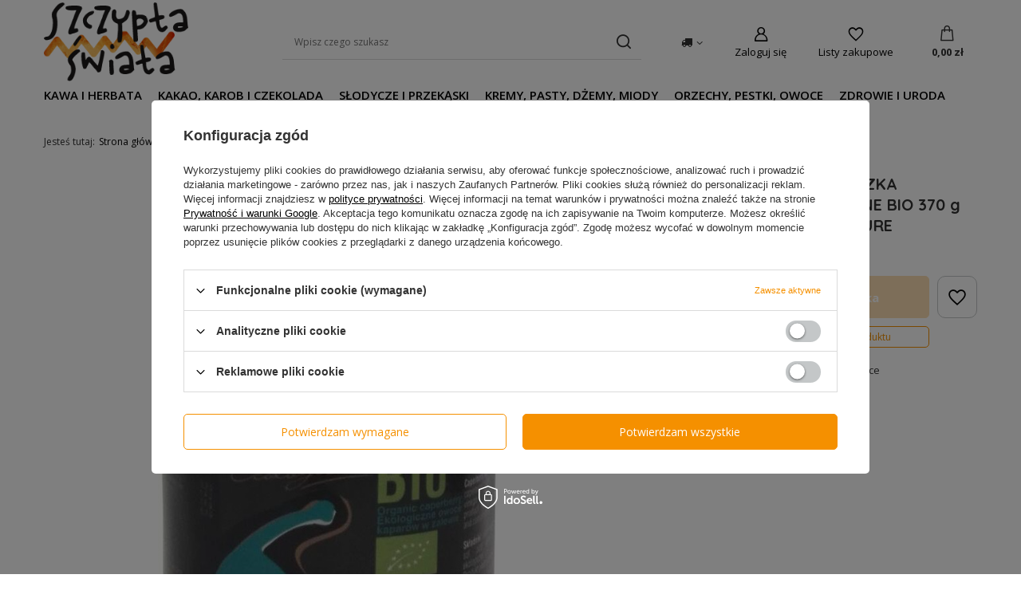

--- FILE ---
content_type: text/html; charset=utf-8
request_url: https://szczyptaswiata.pl/ajax/projector.php?action=get&product=14642&size=uniw&get=sizeavailability,sizedelivery,sizeprices
body_size: 263
content:
{"sizeavailability":{"visible":"y","status_description":"Produkt niedostepny, dostawa wkr\u00f3tce","status":"disable","minimum_stock_of_product":"1","delay_time":{"days":"0","hours":"0","minutes":"0","time":"2026-01-30 02:22:16","week_day":"5","week_amount":"0","unknown_delivery_time":"false"}},"sizedelivery":{"undefined":"false","shipping":"9.99","shipping_formatted":"9,99 z\u0142","limitfree":"50.00","limitfree_formatted":"50,00 z\u0142","shipping_change":"9.99","shipping_change_formatted":"9,99 z\u0142","change_type":"up"},"sizeprices":{"value":"22.60","price_formatted":"22,60 z\u0142","price_net":"22.60","price_net_formatted":"22,60 z\u0142","vat":"0","worth":"22.60","worth_net":"22.60","worth_formatted":"22,60 z\u0142","worth_net_formatted":"22,60 z\u0142","basket_enable":"y","special_offer":"false","rebate_code_active":"n","priceformula_error":"false"}}

--- FILE ---
content_type: text/html; charset=utf-8
request_url: https://szczyptaswiata.pl/ajax/get.php
body_size: 749
content:
{"Basket":{"response":{"basket":{"productsNumber":0,"worth":0,"worth_net":0,"total_deposit":0,"total_deposit_net":0,"worth_formatted":"0,00 z\u0142","worth_net_formatted":"0,00 z\u0142","shippingCost":"0.00","shippingCost_formatted":"0,00 z\u0142","shippingCost_net":"0.00","shippingCost_net_formatted":"0,00 z\u0142","shippingLimitFree":"50.00","toShippingFree":"50.00","shippingLimitFree_formatted":"50,00 z\u0142","toShippingFree_formatted":"50,00 z\u0142","weight":0,"profit_points":0,"deliverytime":0,"currency":"PLN","shipping_exists":true,"currency_sign":"z\u0142","shipping_time":{"today":"true","minutes":0,"hours":0,"days":0,"working_days":0,"time":"2026-01-30 02:22:14","week_day":"5","week_amount":0,"unknown_time":false},"delivery_time":{"today":"true","minutes":0,"hours":0,"days":0,"working_days":0,"time":"2026-01-30 02:22:14","week_day":"5","week_amount":0,"unknown_time":false},"products":[],"productsCounter":0,"user":{"login":"","client_id":null,"firstname":null,"lastname":null,"partner":null,"invoice_vat":null,"email":null,"wholesaler":false,"wholesale_order":false,"client_id_upc":null}}},"error":0},"Snippets":{"response":{"items":{"50":{"version":["pc","smartfon","tablet"],"id":"50","type":"html","region":"head","content":"\n<!-- Begin additional html or js -->\n\n\n<!--50|1|32| modified: 2024-02-22 19:58:43-->\n<meta name=\"google-site-verification\" content=\"IdMYAXnLeRkOPKl-776JBD9XeGGdkRJcp2Rj14-0Xdg\" \/>\n\n<!-- End additional html or js -->\n"},"51":{"version":["pc","smartfon","tablet"],"id":"51","type":"html","region":"head","content":"\n<!-- Begin additional html or js -->\n\n\n<!--51|1|34| modified: 2025-07-04 08:29:41-->\n<script>\r\nvar clickRankAi = document.createElement(\"script\");\r\nclickRankAi.src = \"https:\/\/js.clickrank.ai\/seo\/4e091139-f520-4d5a-b699-8b80dca5b7f8\/script?\" + new Date().getTime();\r\nclickRankAi.async = true;\r\ndocument.head.appendChild(clickRankAi);\r\n<\/script>\n\n<!-- End additional html or js -->\n"}}},"error":0},"ToplayersAndWidgets":{"response":{"items":[]},"error":0},"Comparers":{"response":{"attributes":{"count":"0","active":"y"}},"error":0}}

--- FILE ---
content_type: application/x-javascript
request_url: https://szczyptaswiata.pl/gfx/pol/projector_details.js.gzip?r=1733822659
body_size: 72074
content:
var markerClusterer=function(t){"use strict";function e(t,e){if(!(t instanceof e))throw new TypeError("Cannot call a class as a function")}function i(t,e){for(var i=0;i<e.length;i++){var n=e[i];n.enumerable=n.enumerable||!1,n.configurable=!0,"value"in n&&(n.writable=!0),Object.defineProperty(t,n.key,n)}}function n(t,e,n){return e&&i(t.prototype,e),n&&i(t,n),t}function o(t,e){if("function"!=typeof e&&null!==e)throw new TypeError("Super expression must either be null or a function");t.prototype=Object.create(e&&e.prototype,{constructor:{value:t,writable:!0,configurable:!0}}),e&&r(t,e)}function s(t){return(s=Object.setPrototypeOf?Object.getPrototypeOf:function(t){return t.__proto__||Object.getPrototypeOf(t)})(t)}function r(t,e){return(r=Object.setPrototypeOf||function(t,e){return t.__proto__=e,t})(t,e)}function a(t){var e=function(){if("undefined"==typeof Reflect||!Reflect.construct)return!1;if(Reflect.construct.sham)return!1;if("function"==typeof Proxy)return!0;try{return Date.prototype.toString.call(Reflect.construct(Date,[],(function(){}))),!0}catch(t){return!1}}();return function(){var i,n=s(t);if(e){var o=s(this).constructor;i=Reflect.construct(n,arguments,o)}else i=n.apply(this,arguments);return function(t,e){return!e||"object"!=typeof e&&"function"!=typeof e?function(t){if(void 0===t)throw new ReferenceError("this hasn't been initialised - super() hasn't been called");return t}(t):e}(this,i)}}function h(t){return function(t){if(Array.isArray(t))return l(t)}(t)||function(t){if("undefined"!=typeof Symbol&&Symbol.iterator in Object(t))return Array.from(t)}(t)||u(t)||function(){throw new TypeError("Invalid attempt to spread non-iterable instance.\nIn order to be iterable, non-array objects must have a [Symbol.iterator]() method.")}()}function u(t,e){if(t){if("string"==typeof t)return l(t,e);var i=Object.prototype.toString.call(t).slice(8,-1);return"Object"===i&&t.constructor&&(i=t.constructor.name),"Map"===i||"Set"===i?Array.from(t):"Arguments"===i||/^(?:Ui|I)nt(?:8|16|32)(?:Clamped)?Array$/.test(i)?l(t,e):void 0}}function l(t,e){(null==e||e>t.length)&&(e=t.length);for(var i=0,n=new Array(e);i<e;i++)n[i]=t[i];return n}var c="undefined"!=typeof globalThis?globalThis:"undefined"!=typeof window?window:"undefined"!=typeof global?global:"undefined"!=typeof self?self:{},d=function(t){return t&&t.Math==Math&&t},p=d("object"==typeof globalThis&&globalThis)||d("object"==typeof window&&window)||d("object"==typeof self&&self)||d("object"==typeof c&&c)||function(){return this}()||Function("return this")(),_={},m=function(t){try{return!!t()}catch(t){return!0}},f=!m((function(){return 7!=Object.defineProperty({},1,{get:function(){return 7}})[1]})),g=!m((function(){var t=function(){}.bind();return"function"!=typeof t||t.hasOwnProperty("prototype")})),v=g,y=Function.prototype.call,b=v?y.bind(y):function(){return y.apply(y,arguments)},L={},x={}.propertyIsEnumerable,w=Object.getOwnPropertyDescriptor,k=w&&!x.call({1:2},1);L.f=k?function(t){var e=w(this,t);return!!e&&e.enumerable}:x;var P,S,C=function(t,e){return{enumerable:!(1&t),configurable:!(2&t),writable:!(4&t),value:e}},M=g,T=Function.prototype,z=T.bind,E=T.call,A=M&&z.bind(E,E),O=M?function(t){return t&&A(t)}:function(t){return t&&function(){return E.apply(t,arguments)}},I=O,j=I({}.toString),Z=I("".slice),B=function(t){return Z(j(t),8,-1)},N=O,D=m,R=B,q=p.Object,F=N("".split),G=D((function(){return!q("z").propertyIsEnumerable(0)}))?function(t){return"String"==R(t)?F(t,""):q(t)}:q,H=p.TypeError,U=function(t){if(null==t)throw H("Can't call method on "+t);return t},V=G,W=U,$=function(t){return V(W(t))},Y=function(t){return"function"==typeof t},K=Y,J=function(t){return"object"==typeof t?null!==t:K(t)},X=p,Q=Y,tt=function(t,e){return arguments.length<2?function(t){return Q(t)?t:void 0}(X[t]):X[t]&&X[t][e]},et=O({}.isPrototypeOf),it=p,nt=tt("navigator","userAgent")||"",ot=it.process,st=it.Deno,rt=ot&&ot.versions||st&&st.version,at=rt&&rt.v8;at&&(S=(P=at.split("."))[0]>0&&P[0]<4?1:+(P[0]+P[1])),!S&&nt&&(!(P=nt.match(/Edge\/(\d+)/))||P[1]>=74)&&(P=nt.match(/Chrome\/(\d+)/))&&(S=+P[1]);var ht=S,ut=ht,lt=m,ct=!!Object.getOwnPropertySymbols&&!lt((function(){var t=Symbol();return!String(t)||!(Object(t)instanceof Symbol)||!Symbol.sham&&ut&&ut<41})),dt=ct&&!Symbol.sham&&"symbol"==typeof Symbol.iterator,pt=tt,_t=Y,mt=et,ft=dt,gt=p.Object,vt=ft?function(t){return"symbol"==typeof t}:function(t){var e=pt("Symbol");return _t(e)&&mt(e.prototype,gt(t))},yt=p.String,bt=Y,Lt=p.TypeError,xt=function(t){if(bt(t))return t;throw Lt(function(t){try{return yt(t)}catch(t){return"Object"}}(t)+" is not a function")},wt=xt,kt=b,Pt=Y,St=J,Ct=p.TypeError,Mt={exports:{}},Tt=p,zt=Object.defineProperty,Et=function(t,e){try{zt(Tt,t,{value:e,configurable:!0,writable:!0})}catch(i){Tt[t]=e}return e},At=Et,Ot="__core-js_shared__",It=p[Ot]||At(Ot,{}),jt=It;(Mt.exports=function(t,e){return jt[t]||(jt[t]=void 0!==e?e:{})})("versions",[]).push({version:"3.22.2",mode:"global",copyright:"© 2014-2022 Denis Pushkarev (zloirock.ru)",license:"https://github.com/zloirock/core-js/blob/v3.22.2/LICENSE",source:"https://github.com/zloirock/core-js"});var Zt=U,Bt=p.Object,Nt=function(t){return Bt(Zt(t))},Dt=Nt,Rt=O({}.hasOwnProperty),qt=Object.hasOwn||function(t,e){return Rt(Dt(t),e)},Ft=O,Gt=0,Ht=Math.random(),Ut=Ft(1..toString),Vt=function(t){return"Symbol("+(void 0===t?"":t)+")_"+Ut(++Gt+Ht,36)},Wt=p,$t=Mt.exports,Yt=qt,Kt=Vt,Jt=ct,Xt=dt,Qt=$t("wks"),te=Wt.Symbol,ee=te&&te.for,ie=Xt?te:te&&te.withoutSetter||Kt,ne=function(t){if(!Yt(Qt,t)||!Jt&&"string"!=typeof Qt[t]){var e="Symbol."+t;Jt&&Yt(te,t)?Qt[t]=te[t]:Qt[t]=Xt&&ee?ee(e):ie(e)}return Qt[t]},oe=b,se=J,re=vt,ae=ne,he=p.TypeError,ue=ae("toPrimitive"),le=function(t,e){if(!se(t)||re(t))return t;var i,n=function(t,e){var i=t[e];return null==i?void 0:wt(i)}(t,ue);if(n){if(void 0===e&&(e="default"),i=oe(n,t,e),!se(i)||re(i))return i;throw he("Can't convert object to primitive value")}return void 0===e&&(e="number"),function(t,e){var i,n;if("string"===e&&Pt(i=t.toString)&&!St(n=kt(i,t)))return n;if(Pt(i=t.valueOf)&&!St(n=kt(i,t)))return n;if("string"!==e&&Pt(i=t.toString)&&!St(n=kt(i,t)))return n;throw Ct("Can't convert object to primitive value")}(t,e)},ce=le,de=vt,pe=function(t){var e=ce(t,"string");return de(e)?e:e+""},_e=J,me=p.document,fe=_e(me)&&_e(me.createElement),ge=function(t){return fe?me.createElement(t):{}},ve=ge,ye=!f&&!m((function(){return 7!=Object.defineProperty(ve("div"),"a",{get:function(){return 7}}).a})),be=f,Le=b,xe=L,we=C,ke=$,Pe=pe,Se=qt,Ce=ye,Me=Object.getOwnPropertyDescriptor;_.f=be?Me:function(t,e){if(t=ke(t),e=Pe(e),Ce)try{return Me(t,e)}catch(t){}if(Se(t,e))return we(!Le(xe.f,t,e),t[e])};var Te={},ze=f&&m((function(){return 42!=Object.defineProperty((function(){}),"prototype",{value:42,writable:!1}).prototype})),Ee=p,Ae=J,Oe=Ee.String,Ie=Ee.TypeError,je=function(t){if(Ae(t))return t;throw Ie(Oe(t)+" is not an object")},Ze=f,Be=ye,Ne=ze,De=je,Re=pe,qe=p.TypeError,Fe=Object.defineProperty,Ge=Object.getOwnPropertyDescriptor;Te.f=Ze?Ne?function(t,e,i){if(De(t),e=Re(e),De(i),"function"==typeof t&&"prototype"===e&&"value"in i&&"writable"in i&&!i.writable){var n=Ge(t,e);n&&n.writable&&(t[e]=i.value,i={configurable:"configurable"in i?i.configurable:n.configurable,enumerable:"enumerable"in i?i.enumerable:n.enumerable,writable:!1})}return Fe(t,e,i)}:Fe:function(t,e,i){if(De(t),e=Re(e),De(i),Be)try{return Fe(t,e,i)}catch(t){}if("get"in i||"set"in i)throw qe("Accessors not supported");return"value"in i&&(t[e]=i.value),t};var He=Te,Ue=C,Ve=f?function(t,e,i){return He.f(t,e,Ue(1,i))}:function(t,e,i){return t[e]=i,t},We={exports:{}},$e=Y,Ye=It,Ke=O(Function.toString);$e(Ye.inspectSource)||(Ye.inspectSource=function(t){return Ke(t)});var Je,Xe,Qe,ti=Ye.inspectSource,ei=Y,ii=ti,ni=p.WeakMap,oi=ei(ni)&&/native code/.test(ii(ni)),si=Mt.exports,ri=Vt,ai=si("keys"),hi=function(t){return ai[t]||(ai[t]=ri(t))},ui={},li=oi,ci=p,di=O,pi=J,_i=Ve,mi=qt,fi=It,gi=hi,vi=ui,yi="Object already initialized",bi=ci.TypeError,Li=ci.WeakMap;if(li||fi.state){var xi=fi.state||(fi.state=new Li),wi=di(xi.get),ki=di(xi.has),Pi=di(xi.set);Je=function(t,e){if(ki(xi,t))throw new bi(yi);return e.facade=t,Pi(xi,t,e),e},Xe=function(t){return wi(xi,t)||{}},Qe=function(t){return ki(xi,t)}}else{var Si=gi("state");vi[Si]=!0,Je=function(t,e){if(mi(t,Si))throw new bi(yi);return e.facade=t,_i(t,Si,e),e},Xe=function(t){return mi(t,Si)?t[Si]:{}},Qe=function(t){return mi(t,Si)}}var Ci={set:Je,get:Xe,has:Qe,enforce:function(t){return Qe(t)?Xe(t):Je(t,{})},getterFor:function(t){return function(e){var i;if(!pi(e)||(i=Xe(e)).type!==t)throw bi("Incompatible receiver, "+t+" required");return i}}},Mi=f,Ti=qt,zi=Function.prototype,Ei=Mi&&Object.getOwnPropertyDescriptor,Ai=Ti(zi,"name"),Oi=Ai&&(!Mi||Mi&&Ei(zi,"name").configurable),Ii=p,ji=Y,Zi=qt,Bi=Ve,Ni=Et,Di=ti,Ri=Oi,qi=Ci.get,Fi=Ci.enforce,Gi=String(String).split("String");(We.exports=function(t,e,i,n){var o,s=!!n&&!!n.unsafe,r=!!n&&!!n.enumerable,a=!!n&&!!n.noTargetGet,h=n&&void 0!==n.name?n.name:e;ji(i)&&("Symbol("===String(h).slice(0,7)&&(h="["+String(h).replace(/^Symbol\(([^)]*)\)/,"$1")+"]"),(!Zi(i,"name")||Ri&&i.name!==h)&&Bi(i,"name",h),(o=Fi(i)).source||(o.source=Gi.join("string"==typeof h?h:""))),t!==Ii?(s?!a&&t[e]&&(r=!0):delete t[e],r?t[e]=i:Bi(t,e,i)):r?t[e]=i:Ni(e,i)})(Function.prototype,"toString",(function(){return ji(this)&&qi(this).source||Di(this)}));var Hi={},Ui=Math.ceil,Vi=Math.floor,Wi=function(t){var e=+t;return e!=e||0===e?0:(e>0?Vi:Ui)(e)},$i=Wi,Yi=Math.max,Ki=Math.min,Ji=function(t,e){var i=$i(t);return i<0?Yi(i+e,0):Ki(i,e)},Xi=Wi,Qi=Math.min,tn=function(t){return function(t){return t>0?Qi(Xi(t),9007199254740991):0}(t.length)},en=$,nn=Ji,on=tn,sn=function(t){return function(e,i,n){var o,s=en(e),r=on(s),a=nn(n,r);if(t&&i!=i){for(;r>a;)if((o=s[a++])!=o)return!0}else for(;r>a;a++)if((t||a in s)&&s[a]===i)return t||a||0;return!t&&-1}},rn={includes:sn(!0),indexOf:sn(!1)},an=qt,hn=$,un=rn.indexOf,ln=ui,cn=O([].push),dn=function(t,e){var i,n=hn(t),o=0,s=[];for(i in n)!an(ln,i)&&an(n,i)&&cn(s,i);for(;e.length>o;)an(n,i=e[o++])&&(~un(s,i)||cn(s,i));return s},pn=["constructor","hasOwnProperty","isPrototypeOf","propertyIsEnumerable","toLocaleString","toString","valueOf"],_n=dn,mn=pn.concat("length","prototype");Hi.f=Object.getOwnPropertyNames||function(t){return _n(t,mn)};var fn={};fn.f=Object.getOwnPropertySymbols;var gn=tt,vn=Hi,yn=fn,bn=je,Ln=O([].concat),xn=gn("Reflect","ownKeys")||function(t){var e=vn.f(bn(t)),i=yn.f;return i?Ln(e,i(t)):e},wn=qt,kn=xn,Pn=_,Sn=Te,Cn=m,Mn=Y,Tn=/#|\.prototype\./,zn=function(t,e){var i=An[En(t)];return i==In||i!=On&&(Mn(e)?Cn(e):!!e)},En=zn.normalize=function(t){return String(t).replace(Tn,".").toLowerCase()},An=zn.data={},On=zn.NATIVE="N",In=zn.POLYFILL="P",jn=zn,Zn=p,Bn=_.f,Nn=Ve,Dn=We.exports,Rn=Et,qn=function(t,e,i){for(var n=kn(e),o=Sn.f,s=Pn.f,r=0;r<n.length;r++){var a=n[r];wn(t,a)||i&&wn(i,a)||o(t,a,s(e,a))}},Fn=jn,Gn=function(t,e){var i,n,o,s,r,a=t.target,h=t.global,u=t.stat;if(i=h?Zn:u?Zn[a]||Rn(a,{}):(Zn[a]||{}).prototype)for(n in e){if(s=e[n],o=t.noTargetGet?(r=Bn(i,n))&&r.value:i[n],!Fn(h?n:a+(u?".":"#")+n,t.forced)&&void 0!==o){if(typeof s==typeof o)continue;qn(s,o)}(t.sham||o&&o.sham)&&Nn(s,"sham",!0),Dn(i,n,s,t)}},Hn=xt,Un=g,Vn=O(O.bind),Wn=B,$n=Array.isArray||function(t){return"Array"==Wn(t)},Yn={};Yn[ne("toStringTag")]="z";var Kn="[object z]"===String(Yn),Jn=p,Xn=Kn,Qn=Y,to=B,eo=ne("toStringTag"),io=Jn.Object,no="Arguments"==to(function(){return arguments}()),oo=Xn?to:function(t){var e,i,n;return void 0===t?"Undefined":null===t?"Null":"string"==typeof(i=function(t,e){try{return t[e]}catch(t){}}(e=io(t),eo))?i:no?to(e):"Object"==(n=to(e))&&Qn(e.callee)?"Arguments":n},so=O,ro=m,ao=Y,ho=oo,uo=ti,lo=function(){},co=[],po=tt("Reflect","construct"),_o=/^\s*(?:class|function)\b/,mo=so(_o.exec),fo=!_o.exec(lo),go=function(t){if(!ao(t))return!1;try{return po(lo,co,t),!0}catch(t){return!1}},vo=function(t){if(!ao(t))return!1;switch(ho(t)){case"AsyncFunction":case"GeneratorFunction":case"AsyncGeneratorFunction":return!1}try{return fo||!!mo(_o,uo(t))}catch(t){return!0}};vo.sham=!0;var yo=!po||ro((function(){var t;return go(go.call)||!go(Object)||!go((function(){t=!0}))||t}))?vo:go,bo=p,Lo=$n,xo=yo,wo=J,ko=ne("species"),Po=bo.Array,So=function(t,e){return new(function(t){var e;return Lo(t)&&(e=t.constructor,(xo(e)&&(e===Po||Lo(e.prototype))||wo(e)&&null===(e=e[ko]))&&(e=void 0)),void 0===e?Po:e}(t))(0===e?0:e)},Co=G,Mo=Nt,To=tn,zo=So,Eo=O([].push),Ao=function(t){var e=1==t,i=2==t,n=3==t,o=4==t,s=6==t,r=7==t,a=5==t||s;return function(h,u,l,c){for(var d,p,_=Mo(h),m=Co(_),f=function(t,e){return Hn(t),void 0===e?t:Un?Vn(t,e):function(){return t.apply(e,arguments)}}(u,l),g=To(m),v=0,y=c||zo,b=e?y(h,g):i||r?y(h,0):void 0;g>v;v++)if((a||v in m)&&(p=f(d=m[v],v,_),t))if(e)b[v]=p;else if(p)switch(t){case 3:return!0;case 5:return d;case 6:return v;case 2:Eo(b,d)}else switch(t){case 4:return!1;case 7:Eo(b,d)}return s?-1:n||o?o:b}},Oo={forEach:Ao(0),map:Ao(1),filter:Ao(2),some:Ao(3),every:Ao(4),find:Ao(5),findIndex:Ao(6),filterReject:Ao(7)},Io=m,jo=ht,Zo=ne("species"),Bo=function(t){return jo>=51||!Io((function(){var e=[];return(e.constructor={})[Zo]=function(){return{foo:1}},1!==e[t](Boolean).foo}))},No=Oo.map;function Do(t,e){var i={};for(var n in t)Object.prototype.hasOwnProperty.call(t,n)&&e.indexOf(n)<0&&(i[n]=t[n]);if(null!=t&&"function"==typeof Object.getOwnPropertySymbols){var o=0;for(n=Object.getOwnPropertySymbols(t);o<n.length;o++)e.indexOf(n[o])<0&&Object.prototype.propertyIsEnumerable.call(t,n[o])&&(i[n[o]]=t[n[o]])}return i}Gn({target:"Array",proto:!0,forced:!Bo("map")},{map:function(t){return No(this,t,arguments.length>1?arguments[1]:void 0)}});var Ro=xt,qo=Nt,Fo=G,Go=tn,Ho=p.TypeError,Uo=function(t){return function(e,i,n,o){Ro(i);var s=qo(e),r=Fo(s),a=Go(s),h=t?a-1:0,u=t?-1:1;if(n<2)for(;;){if(h in r){o=r[h],h+=u;break}if(h+=u,t?h<0:a<=h)throw Ho("Reduce of empty array with no initial value")}for(;t?h>=0:a>h;h+=u)h in r&&(o=i(o,r[h],h,s));return o}},Vo={left:Uo(!1),right:Uo(!0)},Wo=m,$o=function(t,e){var i=[][t];return!!i&&Wo((function(){i.call(null,e||function(){return 1},1)}))},Yo="process"==B(p.process),Ko=Vo.left,Jo=ht,Xo=Yo;Gn({target:"Array",proto:!0,forced:!$o("reduce")||!Xo&&Jo>79&&Jo<83},{reduce:function(t){var e=arguments.length;return Ko(this,t,e,e>1?arguments[1]:void 0)}});var Qo=oo,ts=Kn?{}.toString:function(){return"[object "+Qo(this)+"]"},es=Kn,is=We.exports,ns=ts;es||is(Object.prototype,"toString",ns,{unsafe:!0});var os=Oo.filter;Gn({target:"Array",proto:!0,forced:!Bo("filter")},{filter:function(t){return os(this,t,arguments.length>1?arguments[1]:void 0)}});var ss=function(){function t(i){var n=i.markers,o=i.position;e(this,t),this.markers=n,o&&(o instanceof google.maps.LatLng?this._position=o:this._position=new google.maps.LatLng(o))}return n(t,[{key:"bounds",get:function(){if(0!==this.markers.length||this._position)return this.markers.reduce((function(t,e){return t.extend(e.getPosition())}),new google.maps.LatLngBounds(this._position,this._position))}},{key:"position",get:function(){return this._position||this.bounds.getCenter()}},{key:"count",get:function(){return this.markers.filter((function(t){return t.getVisible()})).length}},{key:"push",value:function(t){this.markers.push(t)}},{key:"delete",value:function(){this.marker&&(this.marker.setMap(null),delete this.marker),this.markers.length=0}}]),t}(),rs=function(t,e,i,n){var o=as(t.getBounds(),e,n);return i.filter((function(t){return o.contains(t.getPosition())}))},as=function(t,e,i){var n=us(t,e),o=n.northEast,s=n.southWest,r=ls({northEast:o,southWest:s},i);return cs(r,e)},hs=function(t,e){var i=(e.lat-t.lat)*Math.PI/180,n=(e.lng-t.lng)*Math.PI/180,o=Math.sin(i/2)*Math.sin(i/2)+Math.cos(t.lat*Math.PI/180)*Math.cos(e.lat*Math.PI/180)*Math.sin(n/2)*Math.sin(n/2);return 2*Math.atan2(Math.sqrt(o),Math.sqrt(1-o))*6371},us=function(t,e){return{northEast:e.fromLatLngToDivPixel(t.getNorthEast()),southWest:e.fromLatLngToDivPixel(t.getSouthWest())}},ls=function(t,e){var i=t.northEast,n=t.southWest;return i.x+=e,i.y-=e,n.x-=e,n.y+=e,{northEast:i,southWest:n}},cs=function(t,e){var i=t.northEast,n=t.southWest,o=new google.maps.LatLngBounds;return o.extend(e.fromDivPixelToLatLng(i)),o.extend(e.fromDivPixelToLatLng(n)),o},ds=function(){function t(i){var n=i.maxZoom,o=void 0===n?16:n;e(this,t),this.maxZoom=o}return n(t,[{key:"noop",value:function(t){var e=t.markers;return _s(e)}}]),t}(),ps=function(t){o(s,t);var i=a(s);function s(t){var n;e(this,s);var o=t.viewportPadding,r=void 0===o?60:o,a=Do(t,["viewportPadding"]);return(n=i.call(this,a)).viewportPadding=60,n.viewportPadding=r,n}return n(s,[{key:"calculate",value:function(t){var e=t.markers,i=t.map,n=t.mapCanvasProjection;return i.getZoom()>=this.maxZoom?{clusters:this.noop({markers:e,map:i,mapCanvasProjection:n}),changed:!1}:{clusters:this.cluster({markers:rs(i,n,e,this.viewportPadding),map:i,mapCanvasProjection:n})}}}]),s}(ds),_s=function(t){return t.map((function(t){return new ss({position:t.getPosition(),markers:[t]})}))},ms=ge("span").classList,fs=ms&&ms.constructor&&ms.constructor.prototype,gs=fs===Object.prototype?void 0:fs,vs=Oo.forEach,ys=p,bs={CSSRuleList:0,CSSStyleDeclaration:0,CSSValueList:0,ClientRectList:0,DOMRectList:0,DOMStringList:0,DOMTokenList:1,DataTransferItemList:0,FileList:0,HTMLAllCollection:0,HTMLCollection:0,HTMLFormElement:0,HTMLSelectElement:0,MediaList:0,MimeTypeArray:0,NamedNodeMap:0,NodeList:1,PaintRequestList:0,Plugin:0,PluginArray:0,SVGLengthList:0,SVGNumberList:0,SVGPathSegList:0,SVGPointList:0,SVGStringList:0,SVGTransformList:0,SourceBufferList:0,StyleSheetList:0,TextTrackCueList:0,TextTrackList:0,TouchList:0},Ls=gs,xs=$o("forEach")?[].forEach:function(t){return vs(this,t,arguments.length>1?arguments[1]:void 0)},ws=Ve,ks=function(t){if(t&&t.forEach!==xs)try{ws(t,"forEach",xs)}catch(e){t.forEach=xs}};for(var Ps in bs)bs[Ps]&&ks(ys[Ps]&&ys[Ps].prototype);ks(Ls);var Ss=b;Gn({target:"URL",proto:!0,enumerable:!0},{toJSON:function(){return Ss(URL.prototype.toString,this)}});var Cs=function(t){o(s,t);var i=a(s);function s(t){var n;e(this,s);var o=t.maxDistance,r=void 0===o?4e4:o,a=t.gridSize,h=void 0===a?40:a,u=Do(t,["maxDistance","gridSize"]);return(n=i.call(this,u)).clusters=[],n.maxDistance=r,n.gridSize=h,n}return n(s,[{key:"cluster",value:function(t){var e=this,i=t.markers,n=t.map,o=t.mapCanvasProjection;return this.clusters=[],i.forEach((function(t){e.addToClosestCluster(t,n,o)})),this.clusters}},{key:"addToClosestCluster",value:function(t,e,i){for(var n=this.maxDistance,o=null,s=0;s<this.clusters.length;s++){var r=this.clusters[s],a=hs(r.bounds.getCenter().toJSON(),t.getPosition().toJSON());a<n&&(n=a,o=r)}if(o&&as(o.bounds,i,this.gridSize).contains(t.getPosition()))o.push(t);else{var h=new ss({markers:[t]});this.clusters.push(h)}}}]),s}(ps),Ms=function(t){o(s,t);var i=a(s);function s(t){e(this,s);var n=Do(t,[]);return i.call(this,n)}return n(s,[{key:"calculate",value:function(t){var e=t.markers,i=t.map,n=t.mapCanvasProjection;return{clusters:this.cluster({markers:e,map:i,mapCanvasProjection:n}),changed:!1}}},{key:"cluster",value:function(t){return this.noop(t)}}]),s}(ds),Ts=dn,zs=pn,Es=Object.keys||function(t){return Ts(t,zs)},As=f,Os=O,Is=b,js=m,Zs=Es,Bs=fn,Ns=L,Ds=Nt,Rs=G,qs=Object.assign,Fs=Object.defineProperty,Gs=Os([].concat),Hs=!qs||js((function(){if(As&&1!==qs({b:1},qs(Fs({},"a",{enumerable:!0,get:function(){Fs(this,"b",{value:3,enumerable:!1})}}),{b:2})).b)return!0;var t={},e={},i=Symbol(),n="abcdefghijklmnopqrst";return t[i]=7,n.split("").forEach((function(t){e[t]=t})),7!=qs({},t)[i]||Zs(qs({},e)).join("")!=n}))?function(t,e){for(var i=Ds(t),n=arguments.length,o=1,s=Bs.f,r=Ns.f;n>o;)for(var a,h=Rs(arguments[o++]),u=s?Gs(Zs(h),s(h)):Zs(h),l=u.length,c=0;l>c;)a=u[c++],As&&!Is(r,h,a)||(i[a]=h[a]);return i}:qs;Gn({target:"Object",stat:!0,forced:Object.assign!==Hs},{assign:Hs});var Us={exports:{}};Us.exports=function(){function t(i,n,o,s,r,a){if(!(r-s<=o)){var h=s+r>>1;e(i,n,h,s,r,a%2),t(i,n,o,s,h-1,a+1),t(i,n,o,h+1,r,a+1)}}function e(t,n,o,s,r,a){for(;r>s;){if(r-s>600){var h=r-s+1,u=o-s+1,l=Math.log(h),c=.5*Math.exp(2*l/3),d=.5*Math.sqrt(l*c*(h-c)/h)*(u-h/2<0?-1:1);e(t,n,o,Math.max(s,Math.floor(o-u*c/h+d)),Math.min(r,Math.floor(o+(h-u)*c/h+d)),a)}var p=n[2*o+a],_=s,m=r;for(i(t,n,s,o),n[2*r+a]>p&&i(t,n,s,r);_<m;){for(i(t,n,_,m),_++,m--;n[2*_+a]<p;)_++;for(;n[2*m+a]>p;)m--}n[2*s+a]===p?i(t,n,s,m):i(t,n,++m,r),m<=o&&(s=m+1),o<=m&&(r=m-1)}}function i(t,e,i,o){n(t,i,o),n(e,2*i,2*o),n(e,2*i+1,2*o+1)}function n(t,e,i){var n=t[e];t[e]=t[i],t[i]=n}function o(t,e,i,n){var o=t-i,s=e-n;return o*o+s*s}var s=function(t){return t[0]},r=function(t){return t[1]},a=function(e,i,n,o,a){void 0===i&&(i=s),void 0===n&&(n=r),void 0===o&&(o=64),void 0===a&&(a=Float64Array),this.nodeSize=o,this.points=e;for(var h=e.length<65536?Uint16Array:Uint32Array,u=this.ids=new h(e.length),l=this.coords=new a(2*e.length),c=0;c<e.length;c++)u[c]=c,l[2*c]=i(e[c]),l[2*c+1]=n(e[c]);t(u,l,o,0,u.length-1,0)};return a.prototype.range=function(t,e,i,n){return function(t,e,i,n,o,s,r){for(var a,h,u=[0,t.length-1,0],l=[];u.length;){var c=u.pop(),d=u.pop(),p=u.pop();if(d-p<=r)for(var _=p;_<=d;_++)a=e[2*_],h=e[2*_+1],a>=i&&a<=o&&h>=n&&h<=s&&l.push(t[_]);else{var m=Math.floor((p+d)/2);a=e[2*m],h=e[2*m+1],a>=i&&a<=o&&h>=n&&h<=s&&l.push(t[m]);var f=(c+1)%2;(0===c?i<=a:n<=h)&&(u.push(p),u.push(m-1),u.push(f)),(0===c?o>=a:s>=h)&&(u.push(m+1),u.push(d),u.push(f))}}return l}(this.ids,this.coords,t,e,i,n,this.nodeSize)},a.prototype.within=function(t,e,i){return function(t,e,i,n,s,r){for(var a=[0,t.length-1,0],h=[],u=s*s;a.length;){var l=a.pop(),c=a.pop(),d=a.pop();if(c-d<=r)for(var p=d;p<=c;p++)o(e[2*p],e[2*p+1],i,n)<=u&&h.push(t[p]);else{var _=Math.floor((d+c)/2),m=e[2*_],f=e[2*_+1];o(m,f,i,n)<=u&&h.push(t[_]);var g=(l+1)%2;(0===l?i-s<=m:n-s<=f)&&(a.push(d),a.push(_-1),a.push(g)),(0===l?i+s>=m:n+s>=f)&&(a.push(_+1),a.push(c),a.push(g))}}return h}(this.ids,this.coords,t,e,i,this.nodeSize)},a}();var Vs=Us.exports;const Ws={minZoom:0,maxZoom:16,minPoints:2,radius:40,extent:512,nodeSize:64,log:!1,generateId:!1,reduce:null,map:t=>t},$s=Math.fround||(Ys=new Float32Array(1),t=>(Ys[0]=+t,Ys[0]));var Ys;class Ks{constructor(t){this.options=or(Object.create(Ws),t),this.trees=new Array(this.options.maxZoom+1)}load(t){const{log:e,minZoom:i,maxZoom:n,nodeSize:o}=this.options;t.length;this.points=t;let s=[];for(let e=0;e<t.length;e++)t[e].geometry&&s.push(Xs(t[e],e));this.trees[n+1]=new Vs(s,sr,rr,o,Float32Array);for(let t=n;t>=i;t--){Date.now();s=this._cluster(s,t),this.trees[t]=new Vs(s,sr,rr,o,Float32Array)}return this}getClusters(t,e){let i=((t[0]+180)%360+360)%360-180;const n=Math.max(-90,Math.min(90,t[1]));let o=180===t[2]?180:((t[2]+180)%360+360)%360-180;const s=Math.max(-90,Math.min(90,t[3]));if(t[2]-t[0]>=360)i=-180,o=180;else if(i>o){const t=this.getClusters([i,n,180,s],e),r=this.getClusters([-180,n,o,s],e);return t.concat(r)}const r=this.trees[this._limitZoom(e)],a=r.range(er(i),ir(s),er(o),ir(n)),h=[];for(const t of a){const e=r.points[t];h.push(e.numPoints?Qs(e):this.points[e.index])}return h}getChildren(t){const e=this._getOriginId(t),i=this._getOriginZoom(t),n="No cluster with the specified id.",o=this.trees[i];if(!o)throw new Error(n);const s=o.points[e];if(!s)throw new Error(n);const r=this.options.radius/(this.options.extent*Math.pow(2,i-1)),a=o.within(s.x,s.y,r),h=[];for(const e of a){const i=o.points[e];i.parentId===t&&h.push(i.numPoints?Qs(i):this.points[i.index])}if(0===h.length)throw new Error(n);return h}getLeaves(t,e,i){e=e||10,i=i||0;const n=[];return this._appendLeaves(n,t,e,i,0),n}getTile(t,e,i){const n=this.trees[this._limitZoom(t)],o=Math.pow(2,t),{extent:s,radius:r}=this.options,a=r/s,h=(i-a)/o,u=(i+1+a)/o,l={features:[]};return this._addTileFeatures(n.range((e-a)/o,h,(e+1+a)/o,u),n.points,e,i,o,l),0===e&&this._addTileFeatures(n.range(1-a/o,h,1,u),n.points,o,i,o,l),e===o-1&&this._addTileFeatures(n.range(0,h,a/o,u),n.points,-1,i,o,l),l.features.length?l:null}getClusterExpansionZoom(t){let e=this._getOriginZoom(t)-1;for(;e<=this.options.maxZoom;){const i=this.getChildren(t);if(e++,1!==i.length)break;t=i[0].properties.cluster_id}return e}_appendLeaves(t,e,i,n,o){const s=this.getChildren(e);for(const e of s){const s=e.properties;if(s&&s.cluster?o+s.point_count<=n?o+=s.point_count:o=this._appendLeaves(t,s.cluster_id,i,n,o):o<n?o++:t.push(e),t.length===i)break}return o}_addTileFeatures(t,e,i,n,o,s){for(const r of t){const t=e[r],a=t.numPoints;let h,u,l;if(a)h=tr(t),u=t.x,l=t.y;else{const e=this.points[t.index];h=e.properties,u=er(e.geometry.coordinates[0]),l=ir(e.geometry.coordinates[1])}const c={type:1,geometry:[[Math.round(this.options.extent*(u*o-i)),Math.round(this.options.extent*(l*o-n))]],tags:h};let d;a?d=t.id:this.options.generateId?d=t.index:this.points[t.index].id&&(d=this.points[t.index].id),void 0!==d&&(c.id=d),s.features.push(c)}}_limitZoom(t){return Math.max(this.options.minZoom,Math.min(Math.floor(+t),this.options.maxZoom+1))}_cluster(t,e){const i=[],{radius:n,extent:o,reduce:s,minPoints:r}=this.options,a=n/(o*Math.pow(2,e));for(let n=0;n<t.length;n++){const o=t[n];if(o.zoom<=e)continue;o.zoom=e;const h=this.trees[e+1],u=h.within(o.x,o.y,a),l=o.numPoints||1;let c=l;for(const t of u){const i=h.points[t];i.zoom>e&&(c+=i.numPoints||1)}if(c>l&&c>=r){let t=o.x*l,r=o.y*l,a=s&&l>1?this._map(o,!0):null;const d=(n<<5)+(e+1)+this.points.length;for(const i of u){const n=h.points[i];if(n.zoom<=e)continue;n.zoom=e;const u=n.numPoints||1;t+=n.x*u,r+=n.y*u,n.parentId=d,s&&(a||(a=this._map(o,!0)),s(a,this._map(n)))}o.parentId=d,i.push(Js(t/c,r/c,d,c,a))}else if(i.push(o),c>1)for(const t of u){const n=h.points[t];n.zoom<=e||(n.zoom=e,i.push(n))}}return i}_getOriginId(t){return t-this.points.length>>5}_getOriginZoom(t){return(t-this.points.length)%32}_map(t,e){if(t.numPoints)return e?or({},t.properties):t.properties;const i=this.points[t.index].properties,n=this.options.map(i);return e&&n===i?or({},n):n}}function Js(t,e,i,n,o){return{x:$s(t),y:$s(e),zoom:1/0,id:i,parentId:-1,numPoints:n,properties:o}}function Xs(t,e){const[i,n]=t.geometry.coordinates;return{x:$s(er(i)),y:$s(ir(n)),zoom:1/0,index:e,parentId:-1}}function Qs(t){return{type:"Feature",id:t.id,properties:tr(t),geometry:{type:"Point",coordinates:[(e=t.x,360*(e-.5)),nr(t.y)]}};var e}function tr(t){const e=t.numPoints,i=e>=1e4?Math.round(e/1e3)+"k":e>=1e3?Math.round(e/100)/10+"k":e;return or(or({},t.properties),{cluster:!0,cluster_id:t.id,point_count:e,point_count_abbreviated:i})}function er(t){return t/360+.5}function ir(t){const e=Math.sin(t*Math.PI/180),i=.5-.25*Math.log((1+e)/(1-e))/Math.PI;return i<0?0:i>1?1:i}function nr(t){const e=(180-360*t)*Math.PI/180;return 360*Math.atan(Math.exp(e))/Math.PI-90}function or(t,e){for(const i in e)t[i]=e[i];return t}function sr(t){return t.x}function rr(t){return t.y}var ar=function t(e,i){if(e===i)return!0;if(e&&i&&"object"==typeof e&&"object"==typeof i){if(e.constructor!==i.constructor)return!1;var n,o,s;if(Array.isArray(e)){if((n=e.length)!=i.length)return!1;for(o=n;0!=o--;)if(!t(e[o],i[o]))return!1;return!0}if(e.constructor===RegExp)return e.source===i.source&&e.flags===i.flags;if(e.valueOf!==Object.prototype.valueOf)return e.valueOf()===i.valueOf();if(e.toString!==Object.prototype.toString)return e.toString()===i.toString();if((n=(s=Object.keys(e)).length)!==Object.keys(i).length)return!1;for(o=n;0!=o--;)if(!Object.prototype.hasOwnProperty.call(i,s[o]))return!1;for(o=n;0!=o--;){var r=s[o];if(!t(e[r],i[r]))return!1}return!0}return e!=e&&i!=i},hr=function(t){o(s,t);var i=a(s);function s(t){var n;e(this,s);var o=t.maxZoom,r=t.radius,a=void 0===r?60:r,h=Do(t,["maxZoom","radius"]);return(n=i.call(this,{maxZoom:o})).superCluster=new Ks(Object.assign({maxZoom:n.maxZoom,radius:a},h)),n.state={zoom:null},n}return n(s,[{key:"calculate",value:function(t){var e=!1;if(!ar(t.markers,this.markers)){e=!0,this.markers=h(t.markers);var i=this.markers.map((function(t){return{type:"Feature",geometry:{type:"Point",coordinates:[t.getPosition().lng(),t.getPosition().lat()]},properties:{marker:t}}}));this.superCluster.load(i)}var n={zoom:t.map.getZoom()};return e||this.state.zoom>this.maxZoom&&n.zoom>this.maxZoom||(e=e||!ar(this.state,n)),this.state=n,e&&(this.clusters=this.cluster(t)),{clusters:this.clusters,changed:e}}},{key:"cluster",value:function(t){var e=t.map;return this.superCluster.getClusters([-180,-90,180,90],Math.round(e.getZoom())).map(this.transformCluster.bind(this))}},{key:"transformCluster",value:function(t){var e=function(t,e){return function(t){if(Array.isArray(t))return t}(t)||function(t,e){if("undefined"!=typeof Symbol&&Symbol.iterator in Object(t)){var i=[],n=!0,o=!1,s=void 0;try{for(var r,a=t[Symbol.iterator]();!(n=(r=a.next()).done)&&(i.push(r.value),!e||i.length!==e);n=!0);}catch(t){o=!0,s=t}finally{try{n||null==a.return||a.return()}finally{if(o)throw s}}return i}}(t,e)||u(t,e)||function(){throw new TypeError("Invalid attempt to destructure non-iterable instance.\nIn order to be iterable, non-array objects must have a [Symbol.iterator]() method.")}()}(t.geometry.coordinates,2),i=e[0],n=e[1],o=t.properties;if(o.cluster)return new ss({markers:this.superCluster.getLeaves(o.cluster_id,1/0).map((function(t){return t.properties.marker})),position:new google.maps.LatLng({lat:n,lng:i})});var s=o.marker;return new ss({markers:[s],position:s.getPosition()})}}]),s}(ds),ur={},lr=f,cr=ze,dr=Te,pr=je,_r=$,mr=Es;ur.f=lr&&!cr?Object.defineProperties:function(t,e){pr(t);for(var i,n=_r(e),o=mr(e),s=o.length,r=0;s>r;)dr.f(t,i=o[r++],n[i]);return t};var fr,gr=tt("document","documentElement"),vr=je,yr=ur,br=pn,Lr=ui,xr=gr,wr=ge,kr=hi("IE_PROTO"),Pr=function(){},Sr=function(t){return"<script>"+t+"<\/script>"},Cr=function(t){t.write(Sr("")),t.close();var e=t.parentWindow.Object;return t=null,e},Mr=function(){try{fr=new ActiveXObject("htmlfile")}catch(t){}var t,e;Mr="undefined"!=typeof document?document.domain&&fr?Cr(fr):((e=wr("iframe")).style.display="none",xr.appendChild(e),e.src=String("javascript:"),(t=e.contentWindow.document).open(),t.write(Sr("document.F=Object")),t.close(),t.F):Cr(fr);for(var i=br.length;i--;)delete Mr.prototype[br[i]];return Mr()};Lr[kr]=!0;var Tr=Object.create||function(t,e){var i;return null!==t?(Pr.prototype=vr(t),i=new Pr,Pr.prototype=null,i[kr]=t):i=Mr(),void 0===e?i:yr.f(i,e)},zr=Te,Er=ne("unscopables"),Ar=Array.prototype;null==Ar[Er]&&zr.f(Ar,Er,{configurable:!0,value:Tr(null)});var Or=rn.includes;Gn({target:"Array",proto:!0},{includes:function(t){return Or(this,t,arguments.length>1?arguments[1]:void 0)}}),function(t){Ar[Er][t]=!0}("includes");var Ir=J,jr=B,Zr=ne("match"),Br=p.TypeError,Nr=oo,Dr=p.String,Rr=function(t){if("Symbol"===Nr(t))throw TypeError("Cannot convert a Symbol value to a string");return Dr(t)},qr=ne("match"),Fr=Gn,Gr=function(t){if(function(t){var e;return Ir(t)&&(void 0!==(e=t[Zr])?!!e:"RegExp"==jr(t))}(t))throw Br("The method doesn't accept regular expressions");return t},Hr=U,Ur=Rr,Vr=O("".indexOf);Fr({target:"String",proto:!0,forced:!function(t){var e=/./;try{"/./"[t](e)}catch(i){try{return e[qr]=!1,"/./"[t](e)}catch(t){}}return!1}("includes")},{includes:function(t){return!!~Vr(Ur(Hr(this)),Ur(Gr(t)),arguments.length>1?arguments[1]:void 0)}});var Wr=Gn,$r=rn.indexOf,Yr=$o,Kr=O([].indexOf),Jr=!!Kr&&1/Kr([1],1,-0)<0,Xr=Yr("indexOf");Wr({target:"Array",proto:!0,forced:Jr||!Xr},{indexOf:function(t){var e=arguments.length>1?arguments[1]:void 0;return Jr?Kr(this,t,e)||0:$r(this,t,e)}});var Qr=pe,ta=Te,ea=C,ia=Gn,na=p,oa=Ji,sa=Wi,ra=tn,aa=Nt,ha=So,ua=function(t,e,i){var n=Qr(e);n in t?ta.f(t,n,ea(0,i)):t[n]=i},la=Bo("splice"),ca=na.TypeError,da=Math.max,pa=Math.min;ia({target:"Array",proto:!0,forced:!la},{splice:function(t,e){var i,n,o,s,r,a,h=aa(this),u=ra(h),l=oa(t,u),c=arguments.length;if(0===c?i=n=0:1===c?(i=0,n=u-l):(i=c-2,n=pa(da(sa(e),0),u-l)),u+i-n>9007199254740991)throw ca("Maximum allowed length exceeded");for(o=ha(h,n),s=0;s<n;s++)(r=l+s)in h&&ua(o,s,h[r]);if(o.length=n,i<n){for(s=l;s<u-n;s++)a=s+i,(r=s+n)in h?h[a]=h[r]:delete h[a];for(s=u;s>u-n+i;s--)delete h[s-1]}else if(i>n)for(s=u-n;s>l;s--)a=s+i-1,(r=s+n-1)in h?h[a]=h[r]:delete h[a];for(s=0;s<i;s++)h[s+l]=arguments[s+2];return h.length=u-n+i,o}});var _a=p,ma=Y,fa=_a.String,ga=_a.TypeError,va=O,ya=je,ba=Object.setPrototypeOf||("__proto__"in{}?function(){var t,e=!1,i={};try{(t=va(Object.getOwnPropertyDescriptor(Object.prototype,"__proto__").set))(i,[]),e=i instanceof Array}catch(t){}return function(i,n){return ya(i),function(t){if("object"==typeof t||ma(t))return t;throw ga("Can't set "+fa(t)+" as a prototype")}(n),e?t(i,n):i.__proto__=n,i}}():void 0),La=Y,xa=J,wa=ba,ka=O(1..valueOf),Pa=U,Sa=Rr,Ca=O("".replace),Ma="[\t\n\v\f\r                　\u2028\u2029\ufeff]",Ta=RegExp("^"+Ma+Ma+"*"),za=RegExp(Ma+Ma+"*$"),Ea=function(t){return function(e){var i=Sa(Pa(e));return 1&t&&(i=Ca(i,Ta,"")),2&t&&(i=Ca(i,za,"")),i}},Aa={start:Ea(1),end:Ea(2),trim:Ea(3)},Oa=f,Ia=p,ja=O,Za=jn,Ba=We.exports,Na=qt,Da=et,Ra=vt,qa=le,Fa=m,Ga=Hi.f,Ha=_.f,Ua=Te.f,Va=ka,Wa=Aa.trim,$a="Number",Ya=Ia.Number,Ka=Ya.prototype,Ja=Ia.TypeError,Xa=ja("".slice),Qa=ja("".charCodeAt),th=function(t){var e,i,n,o,s,r,a,h,u=qa(t,"number");if(Ra(u))throw Ja("Cannot convert a Symbol value to a number");if("string"==typeof u&&u.length>2)if(u=Wa(u),43===(e=Qa(u,0))||45===e){if(88===(i=Qa(u,2))||120===i)return NaN}else if(48===e){switch(Qa(u,1)){case 66:case 98:n=2,o=49;break;case 79:case 111:n=8,o=55;break;default:return+u}for(r=(s=Xa(u,2)).length,a=0;a<r;a++)if((h=Qa(s,a))<48||h>o)return NaN;return parseInt(s,n)}return+u};if(Za($a,!Ya(" 0o1")||!Ya("0b1")||Ya("+0x1"))){for(var eh,ih=function(t){var e=arguments.length<1?0:Ya(function(t){var e=qa(t,"number");return"bigint"==typeof e?e:th(e)}(t)),i=this;return Da(Ka,i)&&Fa((function(){Va(i)}))?function(t,e,i){var n,o;return wa&&La(n=e.constructor)&&n!==i&&xa(o=n.prototype)&&o!==i.prototype&&wa(t,o),t}(Object(e),i,ih):e},nh=Oa?Ga(Ya):"MAX_VALUE,MIN_VALUE,NaN,NEGATIVE_INFINITY,POSITIVE_INFINITY,EPSILON,MAX_SAFE_INTEGER,MIN_SAFE_INTEGER,isFinite,isInteger,isNaN,isSafeInteger,parseFloat,parseInt,fromString,range".split(","),oh=0;nh.length>oh;oh++)Na(Ya,eh=nh[oh])&&!Na(ih,eh)&&Ua(ih,eh,Ha(Ya,eh));ih.prototype=Ka,Ka.constructor=ih,Ba(Ia,$a,ih)}var sh,rh=n((function t(i,n){e(this,t),this.markers={sum:i.length};var o=n.map((function(t){return t.count})),s=o.reduce((function(t,e){return t+e}),0);this.clusters={count:n.length,markers:{mean:s/n.length,sum:s,min:Math.min.apply(Math,h(o)),max:Math.max.apply(Math,h(o))}}})),ah=function(){function t(){e(this,t)}return n(t,[{key:"render",value:function(t,e){var i=t.count,n=t.position,o=i>Math.max(10,e.clusters.markers.mean)?"#ff0000":"#0000ff",s=window.btoa('\n  <svg fill="'.concat(o,'" xmlns="http://www.w3.org/2000/svg" viewBox="0 0 240 240">\n    <circle cx="120" cy="120" opacity=".6" r="70" />\n    <circle cx="120" cy="120" opacity=".3" r="90" />\n    <circle cx="120" cy="120" opacity=".2" r="110" />\n  </svg>'));return new google.maps.Marker({position:n,icon:{url:"data:image/svg+xml;base64,".concat(s),scaledSize:new google.maps.Size(45,45)},label:{text:String(i),color:"rgba(255,255,255,0.9)",fontSize:"12px"},title:"Cluster of ".concat(i," markers"),zIndex:Number(google.maps.Marker.MAX_ZINDEX)+i})}}]),t}(),hh=n((function t(){e(this,t),function(t,e){for(var i in e.prototype)t.prototype[i]=e.prototype[i]}(t,google.maps.OverlayView)}));t.MarkerClustererEvents=void 0,(sh=t.MarkerClustererEvents||(t.MarkerClustererEvents={})).CLUSTERING_BEGIN="clusteringbegin",sh.CLUSTERING_END="clusteringend",sh.CLUSTER_CLICK="click";var uh=function(t,e,i){i.fitBounds(e.bounds)},lh=function(i){o(r,i);var s=a(r);function r(t){var i,n=t.map,o=t.markers,a=void 0===o?[]:o,u=t.algorithm,l=void 0===u?new hr({}):u,c=t.renderer,d=void 0===c?new ah:c,p=t.onClusterClick,_=void 0===p?uh:p;return e(this,r),(i=s.call(this)).markers=h(a),i.clusters=[],i.algorithm=l,i.renderer=d,i.onClusterClick=_,n&&i.setMap(n),i}return n(r,[{key:"addMarker",value:function(t,e){this.markers.includes(t)||(this.markers.push(t),e||this.render())}},{key:"addMarkers",value:function(t,e){var i=this;t.forEach((function(t){i.addMarker(t,!0)})),e||this.render()}},{key:"removeMarker",value:function(t,e){var i=this.markers.indexOf(t);return-1!==i&&(t.setMap(null),this.markers.splice(i,1),e||this.render(),!0)}},{key:"removeMarkers",value:function(t,e){var i=this,n=!1;return t.forEach((function(t){n=i.removeMarker(t,!0)||n})),n&&!e&&this.render(),n}},{key:"clearMarkers",value:function(t){this.markers.length=0,t||this.render()}},{key:"render",value:function(){var e=this.getMap();if(e instanceof google.maps.Map&&this.getProjection()){google.maps.event.trigger(this,t.MarkerClustererEvents.CLUSTERING_BEGIN,this);var i=this.algorithm.calculate({markers:this.markers,map:e,mapCanvasProjection:this.getProjection()}),n=i.clusters,o=i.changed;(o||null==o)&&(this.reset(),this.clusters=n,this.renderClusters()),google.maps.event.trigger(this,t.MarkerClustererEvents.CLUSTERING_END,this)}}},{key:"onAdd",value:function(){this.idleListener=this.getMap().addListener("idle",this.render.bind(this)),this.render()}},{key:"onRemove",value:function(){google.maps.event.removeListener(this.idleListener),this.reset()}},{key:"reset",value:function(){this.markers.forEach((function(t){return t.setMap(null)})),this.clusters.forEach((function(t){return t.delete()})),this.clusters=[]}},{key:"renderClusters",value:function(){var e=this,i=new rh(this.markers,this.clusters),n=this.getMap();this.clusters.forEach((function(o){1===o.markers.length?o.marker=o.markers[0]:(o.marker=e.renderer.render(o,i),e.onClusterClick&&o.marker.addListener("click",(function(i){google.maps.event.trigger(e,t.MarkerClustererEvents.CLUSTER_CLICK,o),e.onClusterClick(i,o,n)}))),o.marker.setMap(n)}))}}]),r}(hh);return t.AbstractAlgorithm=ds,t.AbstractViewportAlgorithm=ps,t.Cluster=ss,t.ClusterStats=rh,t.DefaultRenderer=ah,t.GridAlgorithm=Cs,t.MarkerClusterer=lh,t.NoopAlgorithm=Ms,t.SuperClusterAlgorithm=hr,t.defaultOnClusterClickHandler=uh,t.distanceBetweenPoints=hs,t.extendBoundsToPaddedViewport=as,t.extendPixelBounds=ls,t.filterMarkersToPaddedViewport=rs,t.noop=_s,t.pixelBoundsToLatLngBounds=cs,Object.defineProperty(t,"__esModule",{value:!0}),t}({});
/* @preserve
 * Leaflet 1.8.0, a JS library for interactive maps. https://leafletjs.com
 * (c) 2010-2022 Vladimir Agafonkin, (c) 2010-2011 CloudMade
 */!function(t,e){"object"==typeof exports&&"undefined"!=typeof module?e(exports):"function"==typeof define&&define.amd?define(["exports"],e):e((t="undefined"!=typeof globalThis?globalThis:t||self).leaflet={})}(this,(function(t){"use strict";function e(t){for(var e,i,n=1,o=arguments.length;n<o;n++)for(e in i=arguments[n])t[e]=i[e];return t}var i=Object.create||function(t){return n.prototype=t,new n};function n(){}function o(t,e){var i=Array.prototype.slice;if(t.bind)return t.bind.apply(t,i.call(arguments,1));var n=i.call(arguments,2);return function(){return t.apply(e,n.length?n.concat(i.call(arguments)):arguments)}}var s=0;function r(t){return"_leaflet_id"in t||(t._leaflet_id=++s),t._leaflet_id}function a(t,e,i){var n,o,s=function(){n=!1,o&&(r.apply(i,o),o=!1)},r=function(){n?o=arguments:(t.apply(i,arguments),setTimeout(s,e),n=!0)};return r}function h(t,e,i){var n=e[1],o=n-(e=e[0]);return t===n&&i?t:((t-e)%o+o)%o+e}function u(){return!1}function l(t,e){return!1===e?t:(e=Math.pow(10,void 0===e?6:e),Math.round(t*e)/e)}function c(t){return t.trim?t.trim():t.replace(/^\s+|\s+$/g,"")}function d(t){return c(t).split(/\s+/)}function p(t,e){for(var n in Object.prototype.hasOwnProperty.call(t,"options")||(t.options=t.options?i(t.options):{}),e)t.options[n]=e[n];return t.options}function _(t,e,i){var n,o=[];for(n in t)o.push(encodeURIComponent(i?n.toUpperCase():n)+"="+encodeURIComponent(t[n]));return(e&&-1!==e.indexOf("?")?"&":"?")+o.join("&")}var m=/\{ *([\w_ -]+) *\}/g;function f(t,e){return t.replace(m,(function(t,i){if(void 0===(i=e[i]))throw new Error("No value provided for variable "+t);return"function"==typeof i?i(e):i}))}var g=Array.isArray||function(t){return"[object Array]"===Object.prototype.toString.call(t)};function v(t,e){for(var i=0;i<t.length;i++)if(t[i]===e)return i;return-1}var y="[data-uri]";function b(t){return window["webkit"+t]||window["moz"+t]||window["ms"+t]}var x=0;function w(t){var e=+new Date,i=Math.max(0,16-(e-x));return x=e+i,window.setTimeout(t,i)}var k=window.requestAnimationFrame||b("RequestAnimationFrame")||w,P=window.cancelAnimationFrame||b("CancelAnimationFrame")||b("CancelRequestAnimationFrame")||function(t){window.clearTimeout(t)};function S(t,e,i){if(!i||k!==w)return k.call(window,o(t,e));t.call(e)}function C(t){t&&P.call(window,t)}var M={__proto__:null,extend:e,create:i,bind:o,get lastId(){return s},stamp:r,throttle:a,wrapNum:h,falseFn:u,formatNum:l,trim:c,splitWords:d,setOptions:p,getParamString:_,template:f,isArray:g,indexOf:v,emptyImageUrl:y,requestFn:k,cancelFn:P,requestAnimFrame:S,cancelAnimFrame:C};function T(){}T.extend=function(t){function n(){p(this),this.initialize&&this.initialize.apply(this,arguments),this.callInitHooks()}var o,s=n.__super__=this.prototype,r=i(s);for(o in(r.constructor=n).prototype=r,this)Object.prototype.hasOwnProperty.call(this,o)&&"prototype"!==o&&"__super__"!==o&&(n[o]=this[o]);if(t.statics&&e(n,t.statics),t.includes){var a=t.includes;if("undefined"!=typeof L&&L&&L.Mixin){a=g(a)?a:[a];for(var h=0;h<a.length;h++)a[h],L.Mixin.Events}e.apply(null,[r].concat(t.includes))}return e(r,t),delete r.statics,delete r.includes,r.options&&(r.options=s.options?i(s.options):{},e(r.options,t.options)),r._initHooks=[],r.callInitHooks=function(){if(!this._initHooksCalled){s.callInitHooks&&s.callInitHooks.call(this),this._initHooksCalled=!0;for(var t=0,e=r._initHooks.length;t<e;t++)r._initHooks[t].call(this)}},n},T.include=function(t){var i=this.prototype.options;return e(this.prototype,t),t.options&&(this.prototype.options=i,this.mergeOptions(t.options)),this},T.mergeOptions=function(t){return e(this.prototype.options,t),this},T.addInitHook=function(t){var e=Array.prototype.slice.call(arguments,1),i="function"==typeof t?t:function(){this[t].apply(this,e)};return this.prototype._initHooks=this.prototype._initHooks||[],this.prototype._initHooks.push(i),this};var z={on:function(t,e,i){if("object"==typeof t)for(var n in t)this._on(n,t[n],e);else for(var o=0,s=(t=d(t)).length;o<s;o++)this._on(t[o],e,i);return this},off:function(t,e,i){if(arguments.length)if("object"==typeof t)for(var n in t)this._off(n,t[n],e);else{t=d(t);for(var o=1===arguments.length,s=0,r=t.length;s<r;s++)o?this._off(t[s]):this._off(t[s],e,i)}else delete this._events;return this},_on:function(t,e,i){if("function"!=typeof e);else{this._events=this._events||{};for(var n=this._events[t],o=(t=(n||(this._events[t]=n=[]),{fn:e,ctx:i=i===this?void 0:i}),n),s=0,r=o.length;s<r;s++)if(o[s].fn===e&&o[s].ctx===i)return;o.push(t)}},_off:function(t,e,i){var n,o,s;if(this._events&&(n=this._events[t]))if(1===arguments.length){if(this._firingCount)for(o=0,s=n.length;o<s;o++)n[o].fn=u;delete this._events[t]}else if(i===this&&(i=void 0),"function"!=typeof e);else for(o=0,s=n.length;o<s;o++){var r=n[o];if(r.ctx===i&&r.fn===e)return this._firingCount&&(r.fn=u,this._events[t]=n=n.slice()),void n.splice(o,1)}},fire:function(t,i,n){if(!this.listens(t,n))return this;var o=e({},i,{type:t,target:this,sourceTarget:i&&i.sourceTarget||this});if(this._events){var s=this._events[t];if(s){this._firingCount=this._firingCount+1||1;for(var r=0,a=s.length;r<a;r++){var h=s[r];h.fn.call(h.ctx||this,o)}this._firingCount--}}return n&&this._propagateEvent(o),this},listens:function(t,e){var i=this._events&&this._events[t];if(i&&i.length)return!0;if(e)for(var n in this._eventParents)if(this._eventParents[n].listens(t,e))return!0;return!1},once:function(t,e,i){if("object"==typeof t){for(var n in t)this.once(n,t[n],e);return this}var s=o((function(){this.off(t,e,i).off(t,s,i)}),this);return this.on(t,e,i).on(t,s,i)},addEventParent:function(t){return this._eventParents=this._eventParents||{},this._eventParents[r(t)]=t,this},removeEventParent:function(t){return this._eventParents&&delete this._eventParents[r(t)],this},_propagateEvent:function(t){for(var i in this._eventParents)this._eventParents[i].fire(t.type,e({layer:t.target,propagatedFrom:t.target},t),!0)}},E=(z.addEventListener=z.on,z.removeEventListener=z.clearAllEventListeners=z.off,z.addOneTimeEventListener=z.once,z.fireEvent=z.fire,z.hasEventListeners=z.listens,T.extend(z));function A(t,e,i){this.x=i?Math.round(t):t,this.y=i?Math.round(e):e}var O=Math.trunc||function(t){return 0<t?Math.floor(t):Math.ceil(t)};function I(t,e,i){return t instanceof A?t:g(t)?new A(t[0],t[1]):null==t?t:"object"==typeof t&&"x"in t&&"y"in t?new A(t.x,t.y):new A(t,e,i)}function j(t,e){if(t)for(var i=e?[t,e]:t,n=0,o=i.length;n<o;n++)this.extend(i[n])}function Z(t,e){return!t||t instanceof j?t:new j(t,e)}function B(t,e){if(t)for(var i=e?[t,e]:t,n=0,o=i.length;n<o;n++)this.extend(i[n])}function N(t,e){return t instanceof B?t:new B(t,e)}function D(t,e,i){if(isNaN(t)||isNaN(e))throw new Error("Invalid LatLng object: ("+t+", "+e+")");this.lat=+t,this.lng=+e,void 0!==i&&(this.alt=+i)}function R(t,e,i){return t instanceof D?t:g(t)&&"object"!=typeof t[0]?3===t.length?new D(t[0],t[1],t[2]):2===t.length?new D(t[0],t[1]):null:null==t?t:"object"==typeof t&&"lat"in t?new D(t.lat,"lng"in t?t.lng:t.lon,t.alt):void 0===e?null:new D(t,e,i)}A.prototype={clone:function(){return new A(this.x,this.y)},add:function(t){return this.clone()._add(I(t))},_add:function(t){return this.x+=t.x,this.y+=t.y,this},subtract:function(t){return this.clone()._subtract(I(t))},_subtract:function(t){return this.x-=t.x,this.y-=t.y,this},divideBy:function(t){return this.clone()._divideBy(t)},_divideBy:function(t){return this.x/=t,this.y/=t,this},multiplyBy:function(t){return this.clone()._multiplyBy(t)},_multiplyBy:function(t){return this.x*=t,this.y*=t,this},scaleBy:function(t){return new A(this.x*t.x,this.y*t.y)},unscaleBy:function(t){return new A(this.x/t.x,this.y/t.y)},round:function(){return this.clone()._round()},_round:function(){return this.x=Math.round(this.x),this.y=Math.round(this.y),this},floor:function(){return this.clone()._floor()},_floor:function(){return this.x=Math.floor(this.x),this.y=Math.floor(this.y),this},ceil:function(){return this.clone()._ceil()},_ceil:function(){return this.x=Math.ceil(this.x),this.y=Math.ceil(this.y),this},trunc:function(){return this.clone()._trunc()},_trunc:function(){return this.x=O(this.x),this.y=O(this.y),this},distanceTo:function(t){var e=(t=I(t)).x-this.x;t=t.y-this.y;return Math.sqrt(e*e+t*t)},equals:function(t){return(t=I(t)).x===this.x&&t.y===this.y},contains:function(t){return t=I(t),Math.abs(t.x)<=Math.abs(this.x)&&Math.abs(t.y)<=Math.abs(this.y)},toString:function(){return"Point("+l(this.x)+", "+l(this.y)+")"}},j.prototype={extend:function(t){return t=I(t),this.min||this.max?(this.min.x=Math.min(t.x,this.min.x),this.max.x=Math.max(t.x,this.max.x),this.min.y=Math.min(t.y,this.min.y),this.max.y=Math.max(t.y,this.max.y)):(this.min=t.clone(),this.max=t.clone()),this},getCenter:function(t){return new A((this.min.x+this.max.x)/2,(this.min.y+this.max.y)/2,t)},getBottomLeft:function(){return new A(this.min.x,this.max.y)},getTopRight:function(){return new A(this.max.x,this.min.y)},getTopLeft:function(){return this.min},getBottomRight:function(){return this.max},getSize:function(){return this.max.subtract(this.min)},contains:function(t){var e,i;return(t=("number"==typeof t[0]||t instanceof A?I:Z)(t))instanceof j?(e=t.min,i=t.max):e=i=t,e.x>=this.min.x&&i.x<=this.max.x&&e.y>=this.min.y&&i.y<=this.max.y},intersects:function(t){t=Z(t);var e=this.min,i=this.max,n=t.min,o=(t=t.max).x>=e.x&&n.x<=i.x;t=t.y>=e.y&&n.y<=i.y;return o&&t},overlaps:function(t){t=Z(t);var e=this.min,i=this.max,n=t.min,o=(t=t.max).x>e.x&&n.x<i.x;t=t.y>e.y&&n.y<i.y;return o&&t},isValid:function(){return!(!this.min||!this.max)}},B.prototype={extend:function(t){var e,i,n=this._southWest,o=this._northEast;if(t instanceof D)i=e=t;else{if(!(t instanceof B))return t?this.extend(R(t)||N(t)):this;if(e=t._southWest,i=t._northEast,!e||!i)return this}return n||o?(n.lat=Math.min(e.lat,n.lat),n.lng=Math.min(e.lng,n.lng),o.lat=Math.max(i.lat,o.lat),o.lng=Math.max(i.lng,o.lng)):(this._southWest=new D(e.lat,e.lng),this._northEast=new D(i.lat,i.lng)),this},pad:function(t){var e=this._southWest,i=this._northEast,n=Math.abs(e.lat-i.lat)*t;t=Math.abs(e.lng-i.lng)*t;return new B(new D(e.lat-n,e.lng-t),new D(i.lat+n,i.lng+t))},getCenter:function(){return new D((this._southWest.lat+this._northEast.lat)/2,(this._southWest.lng+this._northEast.lng)/2)},getSouthWest:function(){return this._southWest},getNorthEast:function(){return this._northEast},getNorthWest:function(){return new D(this.getNorth(),this.getWest())},getSouthEast:function(){return new D(this.getSouth(),this.getEast())},getWest:function(){return this._southWest.lng},getSouth:function(){return this._southWest.lat},getEast:function(){return this._northEast.lng},getNorth:function(){return this._northEast.lat},contains:function(t){t=("number"==typeof t[0]||t instanceof D||"lat"in t?R:N)(t);var e,i,n=this._southWest,o=this._northEast;return t instanceof B?(e=t.getSouthWest(),i=t.getNorthEast()):e=i=t,e.lat>=n.lat&&i.lat<=o.lat&&e.lng>=n.lng&&i.lng<=o.lng},intersects:function(t){t=N(t);var e=this._southWest,i=this._northEast,n=t.getSouthWest(),o=(t=t.getNorthEast()).lat>=e.lat&&n.lat<=i.lat;t=t.lng>=e.lng&&n.lng<=i.lng;return o&&t},overlaps:function(t){t=N(t);var e=this._southWest,i=this._northEast,n=t.getSouthWest(),o=(t=t.getNorthEast()).lat>e.lat&&n.lat<i.lat;t=t.lng>e.lng&&n.lng<i.lng;return o&&t},toBBoxString:function(){return[this.getWest(),this.getSouth(),this.getEast(),this.getNorth()].join(",")},equals:function(t,e){return!!t&&(t=N(t),this._southWest.equals(t.getSouthWest(),e)&&this._northEast.equals(t.getNorthEast(),e))},isValid:function(){return!(!this._southWest||!this._northEast)}};var q={latLngToPoint:function(t,e){return t=this.projection.project(t),e=this.scale(e),this.transformation._transform(t,e)},pointToLatLng:function(t,e){return e=this.scale(e),t=this.transformation.untransform(t,e),this.projection.unproject(t)},project:function(t){return this.projection.project(t)},unproject:function(t){return this.projection.unproject(t)},scale:function(t){return 256*Math.pow(2,t)},zoom:function(t){return Math.log(t/256)/Math.LN2},getProjectedBounds:function(t){if(this.infinite)return null;var e=this.projection.bounds;t=this.scale(t);return new j(this.transformation.transform(e.min,t),this.transformation.transform(e.max,t))},infinite:!(D.prototype={equals:function(t,e){return!!t&&(t=R(t),Math.max(Math.abs(this.lat-t.lat),Math.abs(this.lng-t.lng))<=(void 0===e?1e-9:e))},toString:function(t){return"LatLng("+l(this.lat,t)+", "+l(this.lng,t)+")"},distanceTo:function(t){return F.distance(this,R(t))},wrap:function(){return F.wrapLatLng(this)},toBounds:function(t){var e=(t=180*t/40075017)/Math.cos(Math.PI/180*this.lat);return N([this.lat-t,this.lng-e],[this.lat+t,this.lng+e])},clone:function(){return new D(this.lat,this.lng,this.alt)}}),wrapLatLng:function(t){var e=this.wrapLng?h(t.lng,this.wrapLng,!0):t.lng;return new D(this.wrapLat?h(t.lat,this.wrapLat,!0):t.lat,e,t.alt)},wrapLatLngBounds:function(t){var e=t.getCenter(),i=this.wrapLatLng(e),n=e.lat-i.lat;e=e.lng-i.lng;return 0==n&&0==e?t:(i=t.getSouthWest(),t=t.getNorthEast(),new B(new D(i.lat-n,i.lng-e),new D(t.lat-n,t.lng-e)))}},F=e({},q,{wrapLng:[-180,180],R:6371e3,distance:function(t,e){var i=Math.PI/180,n=t.lat*i,o=e.lat*i,s=Math.sin((e.lat-t.lat)*i/2);e=Math.sin((e.lng-t.lng)*i/2),t=s*s+Math.cos(n)*Math.cos(o)*e*e,i=2*Math.atan2(Math.sqrt(t),Math.sqrt(1-t));return this.R*i}}),G={R:G=6378137,MAX_LATITUDE:85.0511287798,project:function(t){var e=Math.PI/180,i=this.MAX_LATITUDE;i=Math.max(Math.min(i,t.lat),-i),i=Math.sin(i*e);return new A(this.R*t.lng*e,this.R*Math.log((1+i)/(1-i))/2)},unproject:function(t){var e=180/Math.PI;return new D((2*Math.atan(Math.exp(t.y/this.R))-Math.PI/2)*e,t.x*e/this.R)},bounds:new j([-(G*=Math.PI),-G],[G,G])};function H(t,e,i,n){if(g(t))return this._a=t[0],this._b=t[1],this._c=t[2],void(this._d=t[3]);this._a=t,this._b=e,this._c=i,this._d=n}function U(t,e,i,n){return new H(t,e,i,n)}H.prototype={transform:function(t,e){return this._transform(t.clone(),e)},_transform:function(t,e){return t.x=(e=e||1)*(this._a*t.x+this._b),t.y=e*(this._c*t.y+this._d),t},untransform:function(t,e){return new A((t.x/(e=e||1)-this._b)/this._a,(t.y/e-this._d)/this._c)}};var V=e({},F,{code:"EPSG:3857",projection:G,transformation:U(V=.5/(Math.PI*G.R),.5,-V,.5)}),W=e({},V,{code:"EPSG:900913"});function $(t){return document.createElementNS("http://www.w3.org/2000/svg",t)}function Y(t,e){for(var i,n,o,s,r="",a=0,h=t.length;a<h;a++){for(i=0,n=(o=t[a]).length;i<n;i++)r+=(i?"L":"M")+(s=o[i]).x+" "+s.y;r+=e?Mt.svg?"z":"x":""}return r||"M0 0"}var K=document.documentElement.style,J="ActiveXObject"in window,X=J&&!document.addEventListener,Q="msLaunchUri"in navigator&&!("documentMode"in document),tt=Ct("webkit"),et=Ct("android"),it=Ct("android 2")||Ct("android 3"),nt=parseInt(/WebKit\/([0-9]+)|$/.exec(navigator.userAgent)[1],10),ot=(nt=et&&Ct("Google")&&nt<537&&!("AudioNode"in window),!!window.opera),st=!Q&&Ct("chrome"),rt=Ct("gecko")&&!tt&&!ot&&!J,at=!st&&Ct("safari"),ht=Ct("phantom"),ut="OTransition"in K,lt=0===navigator.platform.indexOf("Win"),ct=J&&"transition"in K,dt="WebKitCSSMatrix"in window&&"m11"in new window.WebKitCSSMatrix&&!it,pt=(K="MozPerspective"in K,!window.L_DISABLE_3D&&(ct||dt||K)&&!ut&&!ht),_t=(Gi="undefined"!=typeof orientation||Ct("mobile"))&&tt,mt=Gi&&dt,ft=!window.PointerEvent&&window.MSPointerEvent,gt=!(!window.PointerEvent&&!ft),vt="ontouchstart"in window||!!window.TouchEvent,yt=!window.L_NO_TOUCH&&(vt||gt),bt=Gi&&ot,Lt=Gi&&rt,xt=1<(window.devicePixelRatio||window.screen.deviceXDPI/window.screen.logicalXDPI),wt=function(){var t=!1;try{var e=Object.defineProperty({},"passive",{get:function(){t=!0}});window.addEventListener("testPassiveEventSupport",u,e),window.removeEventListener("testPassiveEventSupport",u,e)}catch(t){}return t}(),kt=!!document.createElement("canvas").getContext,Pt=!(!document.createElementNS||!$("svg").createSVGRect),St=!!Pt&&((St=document.createElement("div")).innerHTML="<svg/>","http://www.w3.org/2000/svg"===(St.firstChild&&St.firstChild.namespaceURI));function Ct(t){return 0<=navigator.userAgent.toLowerCase().indexOf(t)}var Mt={ie:J,ielt9:X,edge:Q,webkit:tt,android:et,android23:it,androidStock:nt,opera:ot,chrome:st,gecko:rt,safari:at,phantom:ht,opera12:ut,win:lt,ie3d:ct,webkit3d:dt,gecko3d:K,any3d:pt,mobile:Gi,mobileWebkit:_t,mobileWebkit3d:mt,msPointer:ft,pointer:gt,touch:yt,touchNative:vt,mobileOpera:bt,mobileGecko:Lt,retina:xt,passiveEvents:wt,canvas:kt,svg:Pt,vml:!Pt&&function(){try{var t=document.createElement("div"),e=(t.innerHTML='<v:shape adj="1"/>',t.firstChild);return e.style.behavior="url(#default#VML)",e&&"object"==typeof e.adj}catch(t){return!1}}(),inlineSvg:St},Tt=Mt.msPointer?"MSPointerDown":"pointerdown",zt=Mt.msPointer?"MSPointerMove":"pointermove",Et=Mt.msPointer?"MSPointerUp":"pointerup",At=Mt.msPointer?"MSPointerCancel":"pointercancel",Ot={touchstart:Tt,touchmove:zt,touchend:Et,touchcancel:At},It={touchstart:function(t,e){e.MSPOINTER_TYPE_TOUCH&&e.pointerType===e.MSPOINTER_TYPE_TOUCH&&ze(e),Rt(t,e)},touchmove:Rt,touchend:Rt,touchcancel:Rt},jt={},Zt=!1;function Bt(t){jt[t.pointerId]=t}function Nt(t){jt[t.pointerId]&&(jt[t.pointerId]=t)}function Dt(t){delete jt[t.pointerId]}function Rt(t,e){if(e.pointerType!==(e.MSPOINTER_TYPE_MOUSE||"mouse")){for(var i in e.touches=[],jt)e.touches.push(jt[i]);e.changedTouches=[e],t(e)}}var qt=200;var Ft,Gt,Ht,Ut,Vt,Wt,$t=le(["transform","webkitTransform","OTransform","MozTransform","msTransform"]),Yt=le(["webkitTransition","transition","OTransition","MozTransition","msTransition"]),Kt="webkitTransition"===Yt||"OTransition"===Yt?Yt+"End":"transitionend";function Jt(t){return"string"==typeof t?document.getElementById(t):t}function Xt(t,e){var i=t.style[e]||t.currentStyle&&t.currentStyle[e];return"auto"===(i=i&&"auto"!==i||!document.defaultView?i:(t=document.defaultView.getComputedStyle(t,null))?t[e]:null)?null:i}function Qt(t,e,i){return(t=document.createElement(t)).className=e||"",i&&i.appendChild(t),t}function te(t){var e=t.parentNode;e&&e.removeChild(t)}function ee(t){for(;t.firstChild;)t.removeChild(t.firstChild)}function ie(t){var e=t.parentNode;e&&e.lastChild!==t&&e.appendChild(t)}function ne(t){var e=t.parentNode;e&&e.firstChild!==t&&e.insertBefore(t,e.firstChild)}function oe(t,e){return void 0!==t.classList?t.classList.contains(e):0<(t=he(t)).length&&new RegExp("(^|\\s)"+e+"(\\s|$)").test(t)}function se(t,e){var i;if(void 0!==t.classList)for(var n=d(e),o=0,s=n.length;o<s;o++)t.classList.add(n[o]);else oe(t,e)||ae(t,((i=he(t))?i+" ":"")+e)}function re(t,e){void 0!==t.classList?t.classList.remove(e):ae(t,c((" "+he(t)+" ").replace(" "+e+" "," ")))}function ae(t,e){void 0===t.className.baseVal?t.className=e:t.className.baseVal=e}function he(t){return void 0===(t=t.correspondingElement?t.correspondingElement:t).className.baseVal?t.className:t.className.baseVal}function ue(t,e){if("opacity"in t.style)t.style.opacity=e;else if("filter"in t.style){var i=!1,n="DXImageTransform.Microsoft.Alpha";try{i=t.filters.item(n)}catch(t){if(1===e)return}e=Math.round(100*e),i?(i.Enabled=100!==e,i.Opacity=e):t.style.filter+=" progid:"+n+"(opacity="+e+")"}}function le(t){for(var e=document.documentElement.style,i=0;i<t.length;i++)if(t[i]in e)return t[i];return!1}function ce(t,e,i){e=e||new A(0,0),t.style[$t]=(Mt.ie3d?"translate("+e.x+"px,"+e.y+"px)":"translate3d("+e.x+"px,"+e.y+"px,0)")+(i?" scale("+i+")":"")}function de(t,e){t._leaflet_pos=e,Mt.any3d?ce(t,e):(t.style.left=e.x+"px",t.style.top=e.y+"px")}function pe(t){return t._leaflet_pos||new A(0,0)}function _e(){be(window,"dragstart",ze)}function me(){xe(window,"dragstart",ze)}function fe(t){for(;-1===t.tabIndex;)t=t.parentNode;t.style&&(ge(),Wt=(Vt=t).style.outline,t.style.outline="none",be(window,"keydown",ge))}function ge(){Vt&&(Vt.style.outline=Wt,Wt=Vt=void 0,xe(window,"keydown",ge))}function ve(t){for(;!((t=t.parentNode).offsetWidth&&t.offsetHeight||t===document.body););return t}function ye(t){var e=t.getBoundingClientRect();return{x:e.width/t.offsetWidth||1,y:e.height/t.offsetHeight||1,boundingClientRect:e}}function be(t,e,i,n){if(e&&"object"==typeof e)for(var o in e)Pe(t,o,e[o],i);else for(var s=0,r=(e=d(e)).length;s<r;s++)Pe(t,e[s],i,n);return this}Ut="onselectstart"in document?(Ht=function(){be(window,"selectstart",ze)},function(){xe(window,"selectstart",ze)}):(Gt=le(["userSelect","WebkitUserSelect","OUserSelect","MozUserSelect","msUserSelect"]),Ht=function(){var t;Gt&&(t=document.documentElement.style,Ft=t[Gt],t[Gt]="none")},function(){Gt&&(document.documentElement.style[Gt]=Ft,Ft=void 0)}),J={__proto__:null,TRANSFORM:$t,TRANSITION:Yt,TRANSITION_END:Kt,get:Jt,getStyle:Xt,create:Qt,remove:te,empty:ee,toFront:ie,toBack:ne,hasClass:oe,addClass:se,removeClass:re,setClass:ae,getClass:he,setOpacity:ue,testProp:le,setTransform:ce,setPosition:de,getPosition:pe,get disableTextSelection(){return Ht},get enableTextSelection(){return Ut},disableImageDrag:_e,enableImageDrag:me,preventOutline:fe,restoreOutline:ge,getSizedParentNode:ve,getScale:ye};var Le="_leaflet_events";function xe(t,e,i,n){if(1===arguments.length)we(t),delete t[Le];else if(e&&"object"==typeof e)for(var o in e)Se(t,o,e[o],i);else if(e=d(e),2===arguments.length)we(t,(function(t){return-1!==v(e,t)}));else for(var s=0,r=e.length;s<r;s++)Se(t,e[s],i,n);return this}function we(t,e){for(var i in t[Le]){var n=i.split(/\d/)[0];e&&!e(n)||Se(t,n,null,null,i)}}var ke={mouseenter:"mouseover",mouseleave:"mouseout",wheel:!("onwheel"in window)&&"mousewheel"};function Pe(t,e,i,n){var o,s,a=e+r(i)+(n?"_"+r(n):"");t[Le]&&t[Le][a]||(s=o=function(e){return i.call(n||t,e||window.event)},!Mt.touchNative&&Mt.pointer&&0===e.indexOf("touch")?o=function(t,e,i){return"touchstart"!==e||Zt||(document.addEventListener(Tt,Bt,!0),document.addEventListener(zt,Nt,!0),document.addEventListener(Et,Dt,!0),document.addEventListener(At,Dt,!0),Zt=!0),It[e]?(i=It[e].bind(this,i),t.addEventListener(Ot[e],i,!1),i):L.Util.falseFn}(t,e,o):Mt.touch&&"dblclick"===e?o=function(t,e){t.addEventListener("dblclick",e);var i,n=0;function o(t){var o;1!==t.detail?i=t.detail:"mouse"===t.pointerType||t.sourceCapabilities&&!t.sourceCapabilities.firesTouchEvents||((o=Date.now())-n<=qt?2==++i&&e(function(t){var e,i,n={};for(i in t)e=t[i],n[i]=e&&e.bind?e.bind(t):e;return(t=n).type="dblclick",n.detail=2,n.isTrusted=!1,n._simulated=!0,n}(t)):i=1,n=o)}return t.addEventListener("click",o),{dblclick:e,simDblclick:o}}(t,o):"addEventListener"in t?"touchstart"===e||"touchmove"===e||"wheel"===e||"mousewheel"===e?t.addEventListener(ke[e]||e,o,!!Mt.passiveEvents&&{passive:!1}):"mouseenter"===e||"mouseleave"===e?t.addEventListener(ke[e],o=function(e){e=e||window.event,je(t,e)&&s(e)},!1):t.addEventListener(e,s,!1):t.attachEvent("on"+e,o),t[Le]=t[Le]||{},t[Le][a]=o)}function Se(t,e,i,n,o){var s,a;o=o||e+r(i)+(n?"_"+r(n):""),(i=t[Le]&&t[Le][o])&&(!Mt.touchNative&&Mt.pointer&&0===e.indexOf("touch")?(n=t,a=i,Ot[s=e]&&n.removeEventListener(Ot[s],a,!1)):Mt.touch&&"dblclick"===e?(n=i,(a=t).removeEventListener("dblclick",n.dblclick),a.removeEventListener("click",n.simDblclick)):"removeEventListener"in t?t.removeEventListener(ke[e]||e,i,!1):t.detachEvent("on"+e,i),t[Le][o]=null)}function Ce(t){return t.stopPropagation?t.stopPropagation():t.originalEvent?t.originalEvent._stopped=!0:t.cancelBubble=!0,this}function Me(t){return Pe(t,"wheel",Ce),this}function Te(t){return be(t,"mousedown touchstart dblclick contextmenu",Ce),t._leaflet_disable_click=!0,this}function ze(t){return t.preventDefault?t.preventDefault():t.returnValue=!1,this}function Ee(t){return ze(t),Ce(t),this}function Ae(t,e){if(!e)return new A(t.clientX,t.clientY);var i=ye(e),n=i.boundingClientRect;return new A((t.clientX-n.left)/i.x-e.clientLeft,(t.clientY-n.top)/i.y-e.clientTop)}var Oe=Mt.win&&Mt.chrome?2*window.devicePixelRatio:Mt.gecko?window.devicePixelRatio:1;function Ie(t){return Mt.edge?t.wheelDeltaY/2:t.deltaY&&0===t.deltaMode?-t.deltaY/Oe:t.deltaY&&1===t.deltaMode?20*-t.deltaY:t.deltaY&&2===t.deltaMode?60*-t.deltaY:t.deltaX||t.deltaZ?0:t.wheelDelta?(t.wheelDeltaY||t.wheelDelta)/2:t.detail&&Math.abs(t.detail)<32765?20*-t.detail:t.detail?t.detail/-32765*60:0}function je(t,e){var i=e.relatedTarget;if(!i)return!0;try{for(;i&&i!==t;)i=i.parentNode}catch(t){return!1}return i!==t}X={__proto__:null,on:be,off:xe,stopPropagation:Ce,disableScrollPropagation:Me,disableClickPropagation:Te,preventDefault:ze,stop:Ee,getMousePosition:Ae,getWheelDelta:Ie,isExternalTarget:je,addListener:be,removeListener:xe};var Ze=E.extend({run:function(t,e,i,n){this.stop(),this._el=t,this._inProgress=!0,this._duration=i||.25,this._easeOutPower=1/Math.max(n||.5,.2),this._startPos=pe(t),this._offset=e.subtract(this._startPos),this._startTime=+new Date,this.fire("start"),this._animate()},stop:function(){this._inProgress&&(this._step(!0),this._complete())},_animate:function(){this._animId=S(this._animate,this),this._step()},_step:function(t){var e=+new Date-this._startTime,i=1e3*this._duration;e<i?this._runFrame(this._easeOut(e/i),t):(this._runFrame(1),this._complete())},_runFrame:function(t,e){t=this._startPos.add(this._offset.multiplyBy(t)),e&&t._round(),de(this._el,t),this.fire("step")},_complete:function(){C(this._animId),this._inProgress=!1,this.fire("end")},_easeOut:function(t){return 1-Math.pow(1-t,this._easeOutPower)}}),Be=E.extend({options:{crs:V,center:void 0,zoom:void 0,minZoom:void 0,maxZoom:void 0,layers:[],maxBounds:void 0,renderer:void 0,zoomAnimation:!0,zoomAnimationThreshold:4,fadeAnimation:!0,markerZoomAnimation:!0,transform3DLimit:8388608,zoomSnap:1,zoomDelta:1,trackResize:!0},initialize:function(t,e){e=p(this,e),this._handlers=[],this._layers={},this._zoomBoundLayers={},this._sizeChanged=!0,this._initContainer(t),this._initLayout(),this._onResize=o(this._onResize,this),this._initEvents(),e.maxBounds&&this.setMaxBounds(e.maxBounds),void 0!==e.zoom&&(this._zoom=this._limitZoom(e.zoom)),e.center&&void 0!==e.zoom&&this.setView(R(e.center),e.zoom,{reset:!0}),this.callInitHooks(),this._zoomAnimated=Yt&&Mt.any3d&&!Mt.mobileOpera&&this.options.zoomAnimation,this._zoomAnimated&&(this._createAnimProxy(),be(this._proxy,Kt,this._catchTransitionEnd,this)),this._addLayers(this.options.layers)},setView:function(t,i,n){return i=void 0===i?this._zoom:this._limitZoom(i),t=this._limitCenter(R(t),i,this.options.maxBounds),n=n||{},this._stop(),this._loaded&&!n.reset&&!0!==n&&(void 0!==n.animate&&(n.zoom=e({animate:n.animate},n.zoom),n.pan=e({animate:n.animate,duration:n.duration},n.pan)),this._zoom!==i?this._tryAnimatedZoom&&this._tryAnimatedZoom(t,i,n.zoom):this._tryAnimatedPan(t,n.pan))?(clearTimeout(this._sizeTimer),this):(this._resetView(t,i),this)},setZoom:function(t,e){return this._loaded?this.setView(this.getCenter(),t,{zoom:e}):(this._zoom=t,this)},zoomIn:function(t,e){return t=t||(Mt.any3d?this.options.zoomDelta:1),this.setZoom(this._zoom+t,e)},zoomOut:function(t,e){return t=t||(Mt.any3d?this.options.zoomDelta:1),this.setZoom(this._zoom-t,e)},setZoomAround:function(t,e,i){var n=this.getZoomScale(e),o=this.getSize().divideBy(2);t=(t instanceof A?t:this.latLngToContainerPoint(t)).subtract(o).multiplyBy(1-1/n),n=this.containerPointToLatLng(o.add(t));return this.setView(n,e,{zoom:i})},_getBoundsCenterZoom:function(t,e){e=e||{},t=t.getBounds?t.getBounds():N(t);var i=I(e.paddingTopLeft||e.padding||[0,0]),n=I(e.paddingBottomRight||e.padding||[0,0]),o=this.getBoundsZoom(t,!1,i.add(n));return(o="number"==typeof e.maxZoom?Math.min(e.maxZoom,o):o)===1/0?{center:t.getCenter(),zoom:o}:(e=n.subtract(i).divideBy(2),n=this.project(t.getSouthWest(),o),i=this.project(t.getNorthEast(),o),{center:this.unproject(n.add(i).divideBy(2).add(e),o),zoom:o})},fitBounds:function(t,e){if(!(t=N(t)).isValid())throw new Error("Bounds are not valid.");return t=this._getBoundsCenterZoom(t,e),this.setView(t.center,t.zoom,e)},fitWorld:function(t){return this.fitBounds([[-90,-180],[90,180]],t)},panTo:function(t,e){return this.setView(t,this._zoom,{pan:e})},panBy:function(t,e){return e=e||{},(t=I(t).round()).x||t.y?(!0===e.animate||this.getSize().contains(t)?(this._panAnim||(this._panAnim=new Ze,this._panAnim.on({step:this._onPanTransitionStep,end:this._onPanTransitionEnd},this)),e.noMoveStart||this.fire("movestart"),!1!==e.animate?(se(this._mapPane,"leaflet-pan-anim"),i=this._getMapPanePos().subtract(t).round(),this._panAnim.run(this._mapPane,i,e.duration||.25,e.easeLinearity)):(this._rawPanBy(t),this.fire("move").fire("moveend"))):this._resetView(this.unproject(this.project(this.getCenter()).add(t)),this.getZoom()),this):this.fire("moveend");var i},flyTo:function(t,e,i){if(!1===(i=i||{}).animate||!Mt.any3d)return this.setView(t,e,i);this._stop();var n=this.project(this.getCenter()),o=this.project(t),s=this.getSize(),r=this._zoom,a=(t=R(t),e=void 0===e?r:e,Math.max(s.x,s.y)),h=a*this.getZoomScale(r,e),u=o.distanceTo(n)||1,l=1.42,c=l*l;function d(t){return t=(h*h-a*a+(t?-1:1)*c*c*u*u)/(2*(t?h:a)*c*u),(t=Math.sqrt(t*t+1)-t)<1e-9?-18:Math.log(t)}function p(t){return(Math.exp(t)-Math.exp(-t))/2}function _(t){return(Math.exp(t)+Math.exp(-t))/2}var m=d(0);var f=Date.now(),g=(d(1)-m)/l,v=i.duration?1e3*i.duration:1e3*g*.8;return this._moveStart(!0,i.noMoveStart),function i(){var s=(Date.now()-f)/v,h=(1-Math.pow(1-s,1.5))*g;s<=1?(this._flyToFrame=S(i,this),this._move(this.unproject(n.add(o.subtract(n).multiplyBy(function(t){return a*(_(m)*(p(t=m+l*t)/_(t))-p(m))/c}(h)/u)),r),this.getScaleZoom(a/(s=h,a*(_(m)/_(m+l*s))),r),{flyTo:!0})):this._move(t,e)._moveEnd(!0)}.call(this),this},flyToBounds:function(t,e){return t=this._getBoundsCenterZoom(t,e),this.flyTo(t.center,t.zoom,e)},setMaxBounds:function(t){return(t=N(t)).isValid()?(this.options.maxBounds&&this.off("moveend",this._panInsideMaxBounds),this.options.maxBounds=t,this._loaded&&this._panInsideMaxBounds(),this.on("moveend",this._panInsideMaxBounds)):(this.options.maxBounds=null,this.off("moveend",this._panInsideMaxBounds))},setMinZoom:function(t){var e=this.options.minZoom;return this.options.minZoom=t,this._loaded&&e!==t&&(this.fire("zoomlevelschange"),this.getZoom()<this.options.minZoom)?this.setZoom(t):this},setMaxZoom:function(t){var e=this.options.maxZoom;return this.options.maxZoom=t,this._loaded&&e!==t&&(this.fire("zoomlevelschange"),this.getZoom()>this.options.maxZoom)?this.setZoom(t):this},panInsideBounds:function(t,e){this._enforcingBounds=!0;var i=this.getCenter();t=this._limitCenter(i,this._zoom,N(t));return i.equals(t)||this.panTo(t,e),this._enforcingBounds=!1,this},panInside:function(t,e){var i=I((e=e||{}).paddingTopLeft||e.padding||[0,0]),n=I(e.paddingBottomRight||e.padding||[0,0]),o=this.project(this.getCenter()),s=(t=this.project(t),(i=Z([(s=this.getPixelBounds()).min.add(i),s.max.subtract(n)])).getSize());return i.contains(t)||(this._enforcingBounds=!0,n=t.subtract(i.getCenter()),i=i.extend(t).getSize().subtract(s),o.x+=n.x<0?-i.x:i.x,o.y+=n.y<0?-i.y:i.y,this.panTo(this.unproject(o),e),this._enforcingBounds=!1),this},invalidateSize:function(t){if(!this._loaded)return this;t=e({animate:!1,pan:!0},!0===t?{animate:!0}:t);var i=this.getSize(),n=(this._sizeChanged=!0,this._lastCenter=null,this.getSize()),s=i.divideBy(2).round(),r=n.divideBy(2).round();return(s=s.subtract(r)).x||s.y?(t.animate&&t.pan?this.panBy(s):(t.pan&&this._rawPanBy(s),this.fire("move"),t.debounceMoveend?(clearTimeout(this._sizeTimer),this._sizeTimer=setTimeout(o(this.fire,this,"moveend"),200)):this.fire("moveend")),this.fire("resize",{oldSize:i,newSize:n})):this},stop:function(){return this.setZoom(this._limitZoom(this._zoom)),this.options.zoomSnap||this.fire("viewreset"),this._stop()},locate:function(t){if(t=this._locateOptions=e({timeout:1e4,watch:!1},t),!("geolocation"in navigator))return this._handleGeolocationError({code:0,message:"Geolocation not supported."}),this;var i=o(this._handleGeolocationResponse,this),n=o(this._handleGeolocationError,this);return t.watch?this._locationWatchId=navigator.geolocation.watchPosition(i,n,t):navigator.geolocation.getCurrentPosition(i,n,t),this},stopLocate:function(){return navigator.geolocation&&navigator.geolocation.clearWatch&&navigator.geolocation.clearWatch(this._locationWatchId),this._locateOptions&&(this._locateOptions.setView=!1),this},_handleGeolocationError:function(t){var e;this._container._leaflet_id&&(e=t.code,t=t.message||(1===e?"permission denied":2===e?"position unavailable":"timeout"),this._locateOptions.setView&&!this._loaded&&this.fitWorld(),this.fire("locationerror",{code:e,message:"Geolocation error: "+t+"."}))},_handleGeolocationResponse:function(t){if(this._container._leaflet_id){var e,i,n=new D(t.coords.latitude,t.coords.longitude),o=n.toBounds(2*t.coords.accuracy),s=this._locateOptions,r=(s.setView&&(e=this.getBoundsZoom(o),this.setView(n,s.maxZoom?Math.min(e,s.maxZoom):e)),{latlng:n,bounds:o,timestamp:t.timestamp});for(i in t.coords)"number"==typeof t.coords[i]&&(r[i]=t.coords[i]);this.fire("locationfound",r)}},addHandler:function(t,e){return e?(e=this[t]=new e(this),this._handlers.push(e),this.options[t]&&e.enable(),this):this},remove:function(){if(this._initEvents(!0),this.options.maxBounds&&this.off("moveend",this._panInsideMaxBounds),this._containerId!==this._container._leaflet_id)throw new Error("Map container is being reused by another instance");try{delete this._container._leaflet_id,delete this._containerId}catch(t){this._container._leaflet_id=void 0,this._containerId=void 0}for(var t in void 0!==this._locationWatchId&&this.stopLocate(),this._stop(),te(this._mapPane),this._clearControlPos&&this._clearControlPos(),this._resizeRequest&&(C(this._resizeRequest),this._resizeRequest=null),this._clearHandlers(),this._loaded&&this.fire("unload"),this._layers)this._layers[t].remove();for(t in this._panes)te(this._panes[t]);return this._layers=[],this._panes=[],delete this._mapPane,delete this._renderer,this},createPane:function(t,e){return e=Qt("div","leaflet-pane"+(t?" leaflet-"+t.replace("Pane","")+"-pane":""),e||this._mapPane),t&&(this._panes[t]=e),e},getCenter:function(){return this._checkIfLoaded(),this._lastCenter&&!this._moved()?this._lastCenter:this.layerPointToLatLng(this._getCenterLayerPoint())},getZoom:function(){return this._zoom},getBounds:function(){var t=this.getPixelBounds();return new B(this.unproject(t.getBottomLeft()),this.unproject(t.getTopRight()))},getMinZoom:function(){return void 0===this.options.minZoom?this._layersMinZoom||0:this.options.minZoom},getMaxZoom:function(){return void 0===this.options.maxZoom?void 0===this._layersMaxZoom?1/0:this._layersMaxZoom:this.options.maxZoom},getBoundsZoom:function(t,e,i){t=N(t),i=I(i||[0,0]);var n=this.getZoom()||0,o=this.getMinZoom(),s=this.getMaxZoom(),r=t.getNorthWest(),a=(t=t.getSouthEast(),i=this.getSize().subtract(i),t=Z(this.project(t,n),this.project(r,n)).getSize(),r=Mt.any3d?this.options.zoomSnap:1,i.x/t.x);i=i.y/t.y,t=e?Math.max(a,i):Math.min(a,i),n=this.getScaleZoom(t,n);return r&&(n=Math.round(n/(r/100))*(r/100),n=e?Math.ceil(n/r)*r:Math.floor(n/r)*r),Math.max(o,Math.min(s,n))},getSize:function(){return this._size&&!this._sizeChanged||(this._size=new A(this._container.clientWidth||0,this._container.clientHeight||0),this._sizeChanged=!1),this._size.clone()},getPixelBounds:function(t,e){return new j(t=this._getTopLeftPoint(t,e),t.add(this.getSize()))},getPixelOrigin:function(){return this._checkIfLoaded(),this._pixelOrigin},getPixelWorldBounds:function(t){return this.options.crs.getProjectedBounds(void 0===t?this.getZoom():t)},getPane:function(t){return"string"==typeof t?this._panes[t]:t},getPanes:function(){return this._panes},getContainer:function(){return this._container},getZoomScale:function(t,e){var i=this.options.crs;return e=void 0===e?this._zoom:e,i.scale(t)/i.scale(e)},getScaleZoom:function(t,e){var i=this.options.crs;e=void 0===e?this._zoom:e,t=i.zoom(t*i.scale(e));return isNaN(t)?1/0:t},project:function(t,e){return e=void 0===e?this._zoom:e,this.options.crs.latLngToPoint(R(t),e)},unproject:function(t,e){return e=void 0===e?this._zoom:e,this.options.crs.pointToLatLng(I(t),e)},layerPointToLatLng:function(t){return t=I(t).add(this.getPixelOrigin()),this.unproject(t)},latLngToLayerPoint:function(t){return this.project(R(t))._round()._subtract(this.getPixelOrigin())},wrapLatLng:function(t){return this.options.crs.wrapLatLng(R(t))},wrapLatLngBounds:function(t){return this.options.crs.wrapLatLngBounds(N(t))},distance:function(t,e){return this.options.crs.distance(R(t),R(e))},containerPointToLayerPoint:function(t){return I(t).subtract(this._getMapPanePos())},layerPointToContainerPoint:function(t){return I(t).add(this._getMapPanePos())},containerPointToLatLng:function(t){return t=this.containerPointToLayerPoint(I(t)),this.layerPointToLatLng(t)},latLngToContainerPoint:function(t){return this.layerPointToContainerPoint(this.latLngToLayerPoint(R(t)))},mouseEventToContainerPoint:function(t){return Ae(t,this._container)},mouseEventToLayerPoint:function(t){return this.containerPointToLayerPoint(this.mouseEventToContainerPoint(t))},mouseEventToLatLng:function(t){return this.layerPointToLatLng(this.mouseEventToLayerPoint(t))},_initContainer:function(t){if(!(t=this._container=Jt(t)))throw new Error("Map container not found.");if(t._leaflet_id)throw new Error("Map container is already initialized.");be(t,"scroll",this._onScroll,this),this._containerId=r(t)},_initLayout:function(){var t=this._container,e=(this._fadeAnimated=this.options.fadeAnimation&&Mt.any3d,se(t,"leaflet-container"+(Mt.touch?" leaflet-touch":"")+(Mt.retina?" leaflet-retina":"")+(Mt.ielt9?" leaflet-oldie":"")+(Mt.safari?" leaflet-safari":"")+(this._fadeAnimated?" leaflet-fade-anim":"")),Xt(t,"position"));"absolute"!==e&&"relative"!==e&&"fixed"!==e&&(t.style.position="relative"),this._initPanes(),this._initControlPos&&this._initControlPos()},_initPanes:function(){var t=this._panes={};this._paneRenderers={},this._mapPane=this.createPane("mapPane",this._container),de(this._mapPane,new A(0,0)),this.createPane("tilePane"),this.createPane("overlayPane"),this.createPane("shadowPane"),this.createPane("markerPane"),this.createPane("tooltipPane"),this.createPane("popupPane"),this.options.markerZoomAnimation||(se(t.markerPane,"leaflet-zoom-hide"),se(t.shadowPane,"leaflet-zoom-hide"))},_resetView:function(t,e){de(this._mapPane,new A(0,0));var i=!this._loaded,n=(this._loaded=!0,e=this._limitZoom(e),this.fire("viewprereset"),this._zoom!==e);this._moveStart(n,!1)._move(t,e)._moveEnd(n),this.fire("viewreset"),i&&this.fire("load")},_moveStart:function(t,e){return t&&this.fire("zoomstart"),e||this.fire("movestart"),this},_move:function(t,e,i,n){void 0===e&&(e=this._zoom);var o=this._zoom!==e;return this._zoom=e,this._lastCenter=t,this._pixelOrigin=this._getNewPixelOrigin(t),n?i&&i.pinch&&this.fire("zoom",i):((o||i&&i.pinch)&&this.fire("zoom",i),this.fire("move",i)),this},_moveEnd:function(t){return t&&this.fire("zoomend"),this.fire("moveend")},_stop:function(){return C(this._flyToFrame),this._panAnim&&this._panAnim.stop(),this},_rawPanBy:function(t){de(this._mapPane,this._getMapPanePos().subtract(t))},_getZoomSpan:function(){return this.getMaxZoom()-this.getMinZoom()},_panInsideMaxBounds:function(){this._enforcingBounds||this.panInsideBounds(this.options.maxBounds)},_checkIfLoaded:function(){if(!this._loaded)throw new Error("Set map center and zoom first.")},_initEvents:function(t){this._targets={};var e=t?xe:be;e((this._targets[r(this._container)]=this)._container,"click dblclick mousedown mouseup mouseover mouseout mousemove contextmenu keypress keydown keyup",this._handleDOMEvent,this),this.options.trackResize&&e(window,"resize",this._onResize,this),Mt.any3d&&this.options.transform3DLimit&&(t?this.off:this.on).call(this,"moveend",this._onMoveEnd)},_onResize:function(){C(this._resizeRequest),this._resizeRequest=S((function(){this.invalidateSize({debounceMoveend:!0})}),this)},_onScroll:function(){this._container.scrollTop=0,this._container.scrollLeft=0},_onMoveEnd:function(){var t=this._getMapPanePos();Math.max(Math.abs(t.x),Math.abs(t.y))>=this.options.transform3DLimit&&this._resetView(this.getCenter(),this.getZoom())},_findEventTargets:function(t,e){for(var i,n=[],o="mouseout"===e||"mouseover"===e,s=t.target||t.srcElement,a=!1;s;){if((i=this._targets[r(s)])&&("click"===e||"preclick"===e)&&this._draggableMoved(i)){a=!0;break}if(i&&i.listens(e,!0)){if(o&&!je(s,t))break;if(n.push(i),o)break}if(s===this._container)break;s=s.parentNode}return n.length||a||o||!this.listens(e,!0)?n:[this]},_isClickDisabled:function(t){for(;t!==this._container;){if(t._leaflet_disable_click)return!0;t=t.parentNode}},_handleDOMEvent:function(t){var e,i=t.target||t.srcElement;!this._loaded||i._leaflet_disable_events||"click"===t.type&&this._isClickDisabled(i)||("mousedown"===(e=t.type)&&fe(i),this._fireDOMEvent(t,e))},_mouseEvents:["click","dblclick","mouseover","mouseout","contextmenu"],_fireDOMEvent:function(t,i,n){"click"===t.type&&((h=e({},t)).type="preclick",this._fireDOMEvent(h,h.type,n));var o=this._findEventTargets(t,i);if(n){for(var s=[],r=0;r<n.length;r++)n[r].listens(i,!0)&&s.push(n[r]);o=s.concat(o)}if(o.length){"contextmenu"===i&&ze(t);var a,h=o[0],u={originalEvent:t};for("keypress"!==t.type&&"keydown"!==t.type&&"keyup"!==t.type&&(a=h.getLatLng&&(!h._radius||h._radius<=10),u.containerPoint=a?this.latLngToContainerPoint(h.getLatLng()):this.mouseEventToContainerPoint(t),u.layerPoint=this.containerPointToLayerPoint(u.containerPoint),u.latlng=a?h.getLatLng():this.layerPointToLatLng(u.layerPoint)),r=0;r<o.length;r++)if(o[r].fire(i,u,!0),u.originalEvent._stopped||!1===o[r].options.bubblingMouseEvents&&-1!==v(this._mouseEvents,i))return}},_draggableMoved:function(t){return(t=t.dragging&&t.dragging.enabled()?t:this).dragging&&t.dragging.moved()||this.boxZoom&&this.boxZoom.moved()},_clearHandlers:function(){for(var t=0,e=this._handlers.length;t<e;t++)this._handlers[t].disable()},whenReady:function(t,e){return this._loaded?t.call(e||this,{target:this}):this.on("load",t,e),this},_getMapPanePos:function(){return pe(this._mapPane)||new A(0,0)},_moved:function(){var t=this._getMapPanePos();return t&&!t.equals([0,0])},_getTopLeftPoint:function(t,e){return(t&&void 0!==e?this._getNewPixelOrigin(t,e):this.getPixelOrigin()).subtract(this._getMapPanePos())},_getNewPixelOrigin:function(t,e){var i=this.getSize()._divideBy(2);return this.project(t,e)._subtract(i)._add(this._getMapPanePos())._round()},_latLngToNewLayerPoint:function(t,e,i){return i=this._getNewPixelOrigin(i,e),this.project(t,e)._subtract(i)},_latLngBoundsToNewLayerBounds:function(t,e,i){return i=this._getNewPixelOrigin(i,e),Z([this.project(t.getSouthWest(),e)._subtract(i),this.project(t.getNorthWest(),e)._subtract(i),this.project(t.getSouthEast(),e)._subtract(i),this.project(t.getNorthEast(),e)._subtract(i)])},_getCenterLayerPoint:function(){return this.containerPointToLayerPoint(this.getSize()._divideBy(2))},_getCenterOffset:function(t){return this.latLngToLayerPoint(t).subtract(this._getCenterLayerPoint())},_limitCenter:function(t,e,i){if(!i)return t;var n=this.project(t,e),o=this.getSize().divideBy(2);o=new j(n.subtract(o),n.add(o));return(o=this._getBoundsOffset(o,i,e)).round().equals([0,0])?t:this.unproject(n.add(o),e)},_limitOffset:function(t,e){if(!e)return t;var i=new j((i=this.getPixelBounds()).min.add(t),i.max.add(t));return t.add(this._getBoundsOffset(i,e))},_getBoundsOffset:function(t,e,i){return i=(e=Z(this.project(e.getNorthEast(),i),this.project(e.getSouthWest(),i))).min.subtract(t.min),e=e.max.subtract(t.max),new A(this._rebound(i.x,-e.x),this._rebound(i.y,-e.y))},_rebound:function(t,e){return 0<t+e?Math.round(t-e)/2:Math.max(0,Math.ceil(t))-Math.max(0,Math.floor(e))},_limitZoom:function(t){var e=this.getMinZoom(),i=this.getMaxZoom(),n=Mt.any3d?this.options.zoomSnap:1;return n&&(t=Math.round(t/n)*n),Math.max(e,Math.min(i,t))},_onPanTransitionStep:function(){this.fire("move")},_onPanTransitionEnd:function(){re(this._mapPane,"leaflet-pan-anim"),this.fire("moveend")},_tryAnimatedPan:function(t,e){return t=this._getCenterOffset(t)._trunc(),!(!0!==(e&&e.animate)&&!this.getSize().contains(t)||(this.panBy(t,e),0))},_createAnimProxy:function(){var t=this._proxy=Qt("div","leaflet-proxy leaflet-zoom-animated");this._panes.mapPane.appendChild(t),this.on("zoomanim",(function(t){var e=$t,i=this._proxy.style[e];ce(this._proxy,this.project(t.center,t.zoom),this.getZoomScale(t.zoom,1)),i===this._proxy.style[e]&&this._animatingZoom&&this._onZoomTransitionEnd()}),this),this.on("load moveend",this._animMoveEnd,this),this._on("unload",this._destroyAnimProxy,this)},_destroyAnimProxy:function(){te(this._proxy),this.off("load moveend",this._animMoveEnd,this),delete this._proxy},_animMoveEnd:function(){var t=this.getCenter(),e=this.getZoom();ce(this._proxy,this.project(t,e),this.getZoomScale(e,1))},_catchTransitionEnd:function(t){this._animatingZoom&&0<=t.propertyName.indexOf("transform")&&this._onZoomTransitionEnd()},_nothingToAnimate:function(){return!this._container.getElementsByClassName("leaflet-zoom-animated").length},_tryAnimatedZoom:function(t,e,i){if(this._animatingZoom)return!0;if(i=i||{},!this._zoomAnimated||!1===i.animate||this._nothingToAnimate()||Math.abs(e-this._zoom)>this.options.zoomAnimationThreshold)return!1;var n=this.getZoomScale(e);n=this._getCenterOffset(t)._divideBy(1-1/n);return!(!0!==i.animate&&!this.getSize().contains(n)||(S((function(){this._moveStart(!0,!1)._animateZoom(t,e,!0)}),this),0))},_animateZoom:function(t,e,i,n){this._mapPane&&(i&&(this._animatingZoom=!0,this._animateToCenter=t,this._animateToZoom=e,se(this._mapPane,"leaflet-zoom-anim")),this.fire("zoomanim",{center:t,zoom:e,noUpdate:n}),this._tempFireZoomEvent||(this._tempFireZoomEvent=this._zoom!==this._animateToZoom),this._move(this._animateToCenter,this._animateToZoom,void 0,!0),setTimeout(o(this._onZoomTransitionEnd,this),250))},_onZoomTransitionEnd:function(){this._animatingZoom&&(this._mapPane&&re(this._mapPane,"leaflet-zoom-anim"),this._animatingZoom=!1,this._move(this._animateToCenter,this._animateToZoom,void 0,!0),this._tempFireZoomEvent&&this.fire("zoom"),delete this._tempFireZoomEvent,this.fire("move"),this._moveEnd(!0))}});function Ne(t){return new Re(t)}var De,Re=T.extend({options:{position:"topright"},initialize:function(t){p(this,t)},getPosition:function(){return this.options.position},setPosition:function(t){var e=this._map;return e&&e.removeControl(this),this.options.position=t,e&&e.addControl(this),this},getContainer:function(){return this._container},addTo:function(t){this.remove(),this._map=t;var e=this._container=this.onAdd(t),i=this.getPosition();t=t._controlCorners[i];return se(e,"leaflet-control"),-1!==i.indexOf("bottom")?t.insertBefore(e,t.firstChild):t.appendChild(e),this._map.on("unload",this.remove,this),this},remove:function(){return this._map&&(te(this._container),this.onRemove&&this.onRemove(this._map),this._map.off("unload",this.remove,this),this._map=null),this},_refocusOnMap:function(t){this._map&&t&&0<t.screenX&&0<t.screenY&&this._map.getContainer().focus()}}),qe=(Be.include({addControl:function(t){return t.addTo(this),this},removeControl:function(t){return t.remove(),this},_initControlPos:function(){var t=this._controlCorners={},e="leaflet-",i=this._controlContainer=Qt("div",e+"control-container",this._container);function n(n,o){t[n+o]=Qt("div",e+n+" "+e+o,i)}n("top","left"),n("top","right"),n("bottom","left"),n("bottom","right")},_clearControlPos:function(){for(var t in this._controlCorners)te(this._controlCorners[t]);te(this._controlContainer),delete this._controlCorners,delete this._controlContainer}}),Re.extend({options:{collapsed:!0,position:"topright",autoZIndex:!0,hideSingleBase:!1,sortLayers:!1,sortFunction:function(t,e,i,n){return i<n?-1:n<i?1:0}},initialize:function(t,e,i){for(var n in p(this,i),this._layerControlInputs=[],this._layers=[],this._lastZIndex=0,this._handlingClick=!1,t)this._addLayer(t[n],n);for(n in e)this._addLayer(e[n],n,!0)},onAdd:function(t){this._initLayout(),this._update(),(this._map=t).on("zoomend",this._checkDisabledLayers,this);for(var e=0;e<this._layers.length;e++)this._layers[e].layer.on("add remove",this._onLayerChange,this);return this._container},addTo:function(t){return Re.prototype.addTo.call(this,t),this._expandIfNotCollapsed()},onRemove:function(){this._map.off("zoomend",this._checkDisabledLayers,this);for(var t=0;t<this._layers.length;t++)this._layers[t].layer.off("add remove",this._onLayerChange,this)},addBaseLayer:function(t,e){return this._addLayer(t,e),this._map?this._update():this},addOverlay:function(t,e){return this._addLayer(t,e,!0),this._map?this._update():this},removeLayer:function(t){return t.off("add remove",this._onLayerChange,this),(t=this._getLayer(r(t)))&&this._layers.splice(this._layers.indexOf(t),1),this._map?this._update():this},expand:function(){se(this._container,"leaflet-control-layers-expanded"),this._section.style.height=null;var t=this._map.getSize().y-(this._container.offsetTop+50);return t<this._section.clientHeight?(se(this._section,"leaflet-control-layers-scrollbar"),this._section.style.height=t+"px"):re(this._section,"leaflet-control-layers-scrollbar"),this._checkDisabledLayers(),this},collapse:function(){return re(this._container,"leaflet-control-layers-expanded"),this},_initLayout:function(){var t="leaflet-control-layers",e=this._container=Qt("div",t),i=this.options.collapsed,n=(e.setAttribute("aria-haspopup",!0),Te(e),Me(e),this._section=Qt("section",t+"-list")),o=(i&&(this._map.on("click",this.collapse,this),be(e,{mouseenter:function(){be(n,"click",ze),this.expand(),setTimeout((function(){xe(n,"click",ze)}))},mouseleave:this.collapse},this)),this._layersLink=Qt("a",t+"-toggle",e));o.href="#",o.title="Layers",o.setAttribute("role","button"),be(o,"click",ze),be(o,"focus",this.expand,this),i||this.expand(),this._baseLayersList=Qt("div",t+"-base",n),this._separator=Qt("div",t+"-separator",n),this._overlaysList=Qt("div",t+"-overlays",n),e.appendChild(n)},_getLayer:function(t){for(var e=0;e<this._layers.length;e++)if(this._layers[e]&&r(this._layers[e].layer)===t)return this._layers[e]},_addLayer:function(t,e,i){this._map&&t.on("add remove",this._onLayerChange,this),this._layers.push({layer:t,name:e,overlay:i}),this.options.sortLayers&&this._layers.sort(o((function(t,e){return this.options.sortFunction(t.layer,e.layer,t.name,e.name)}),this)),this.options.autoZIndex&&t.setZIndex&&(this._lastZIndex++,t.setZIndex(this._lastZIndex)),this._expandIfNotCollapsed()},_update:function(){if(!this._container)return this;ee(this._baseLayersList),ee(this._overlaysList),this._layerControlInputs=[];for(var t,e,i,n=0,o=0;o<this._layers.length;o++)i=this._layers[o],this._addItem(i),e=e||i.overlay,t=t||!i.overlay,n+=i.overlay?0:1;return this.options.hideSingleBase&&(this._baseLayersList.style.display=(t=t&&1<n)?"":"none"),this._separator.style.display=e&&t?"":"none",this},_onLayerChange:function(t){this._handlingClick||this._update();var e=this._getLayer(r(t.target));(t=e.overlay?"add"===t.type?"overlayadd":"overlayremove":"add"===t.type?"baselayerchange":null)&&this._map.fire(t,e)},_createRadioElement:function(t,e){return t='<input type="radio" class="leaflet-control-layers-selector" name="'+t+'"'+(e?' checked="checked"':"")+"/>",(e=document.createElement("div")).innerHTML=t,e.firstChild},_addItem:function(t){var e,i=document.createElement("label"),n=this._map.hasLayer(t.layer),o=((n=(t.overlay?((e=document.createElement("input")).type="checkbox",e.className="leaflet-control-layers-selector",e.defaultChecked=n):e=this._createRadioElement("leaflet-base-layers_"+r(this),n),this._layerControlInputs.push(e),e.layerId=r(t.layer),be(e,"click",this._onInputClick,this),document.createElement("span"))).innerHTML=" "+t.name,document.createElement("span"));return i.appendChild(o),o.appendChild(e),o.appendChild(n),(t.overlay?this._overlaysList:this._baseLayersList).appendChild(i),this._checkDisabledLayers(),i},_onInputClick:function(){var t,e,i=this._layerControlInputs,n=[],o=[];this._handlingClick=!0;for(var s=i.length-1;0<=s;s--)t=i[s],e=this._getLayer(t.layerId).layer,t.checked?n.push(e):t.checked||o.push(e);for(s=0;s<o.length;s++)this._map.hasLayer(o[s])&&this._map.removeLayer(o[s]);for(s=0;s<n.length;s++)this._map.hasLayer(n[s])||this._map.addLayer(n[s]);this._handlingClick=!1,this._refocusOnMap()},_checkDisabledLayers:function(){for(var t,e,i=this._layerControlInputs,n=this._map.getZoom(),o=i.length-1;0<=o;o--)t=i[o],e=this._getLayer(t.layerId).layer,t.disabled=void 0!==e.options.minZoom&&n<e.options.minZoom||void 0!==e.options.maxZoom&&n>e.options.maxZoom},_expandIfNotCollapsed:function(){return this._map&&!this.options.collapsed&&this.expand(),this}})),Fe=Re.extend({options:{position:"topleft",zoomInText:'<span aria-hidden="true">+</span>',zoomInTitle:"Zoom in",zoomOutText:'<span aria-hidden="true">&#x2212;</span>',zoomOutTitle:"Zoom out"},onAdd:function(t){var e="leaflet-control-zoom",i=Qt("div",e+" leaflet-bar"),n=this.options;return this._zoomInButton=this._createButton(n.zoomInText,n.zoomInTitle,e+"-in",i,this._zoomIn),this._zoomOutButton=this._createButton(n.zoomOutText,n.zoomOutTitle,e+"-out",i,this._zoomOut),this._updateDisabled(),t.on("zoomend zoomlevelschange",this._updateDisabled,this),i},onRemove:function(t){t.off("zoomend zoomlevelschange",this._updateDisabled,this)},disable:function(){return this._disabled=!0,this._updateDisabled(),this},enable:function(){return this._disabled=!1,this._updateDisabled(),this},_zoomIn:function(t){!this._disabled&&this._map._zoom<this._map.getMaxZoom()&&this._map.zoomIn(this._map.options.zoomDelta*(t.shiftKey?3:1))},_zoomOut:function(t){!this._disabled&&this._map._zoom>this._map.getMinZoom()&&this._map.zoomOut(this._map.options.zoomDelta*(t.shiftKey?3:1))},_createButton:function(t,e,i,n,o){return(i=Qt("a",i,n)).innerHTML=t,i.href="#",i.title=e,i.setAttribute("role","button"),i.setAttribute("aria-label",e),Te(i),be(i,"click",Ee),be(i,"click",o,this),be(i,"click",this._refocusOnMap,this),i},_updateDisabled:function(){var t=this._map,e="leaflet-disabled";re(this._zoomInButton,e),re(this._zoomOutButton,e),this._zoomInButton.setAttribute("aria-disabled","false"),this._zoomOutButton.setAttribute("aria-disabled","false"),!this._disabled&&t._zoom!==t.getMinZoom()||(se(this._zoomOutButton,e),this._zoomOutButton.setAttribute("aria-disabled","true")),!this._disabled&&t._zoom!==t.getMaxZoom()||(se(this._zoomInButton,e),this._zoomInButton.setAttribute("aria-disabled","true"))}}),Ge=(Be.mergeOptions({zoomControl:!0}),Be.addInitHook((function(){this.options.zoomControl&&(this.zoomControl=new Fe,this.addControl(this.zoomControl))})),Re.extend({options:{position:"bottomleft",maxWidth:100,metric:!0,imperial:!0},onAdd:function(t){var e="leaflet-control-scale",i=Qt("div",e),n=this.options;return this._addScales(n,e+"-line",i),t.on(n.updateWhenIdle?"moveend":"move",this._update,this),t.whenReady(this._update,this),i},onRemove:function(t){t.off(this.options.updateWhenIdle?"moveend":"move",this._update,this)},_addScales:function(t,e,i){t.metric&&(this._mScale=Qt("div",e,i)),t.imperial&&(this._iScale=Qt("div",e,i))},_update:function(){var t=(e=this._map).getSize().y/2,e=e.distance(e.containerPointToLatLng([0,t]),e.containerPointToLatLng([this.options.maxWidth,t]));this._updateScales(e)},_updateScales:function(t){this.options.metric&&t&&this._updateMetric(t),this.options.imperial&&t&&this._updateImperial(t)},_updateMetric:function(t){var e=this._getRoundNum(t);this._updateScale(this._mScale,e<1e3?e+" m":e/1e3+" km",e/t)},_updateImperial:function(t){var e,i;5280<(t=3.2808399*t)?(i=this._getRoundNum(e=t/5280),this._updateScale(this._iScale,i+" mi",i/e)):(i=this._getRoundNum(t),this._updateScale(this._iScale,i+" ft",i/t))},_updateScale:function(t,e,i){t.style.width=Math.round(this.options.maxWidth*i)+"px",t.innerHTML=e},_getRoundNum:function(t){var e=Math.pow(10,(Math.floor(t)+"").length-1);return e*(10<=(t=t/e)?10:5<=t?5:3<=t?3:2<=t?2:1)}})),He=Re.extend({options:{position:"bottomright",prefix:'<a href="https://leafletjs.com" title="A JavaScript library for interactive maps">'+(Mt.inlineSvg?'<svg aria-hidden="true" xmlns="http://www.w3.org/2000/svg" width="12" height="8"><path fill="#4C7BE1" d="M0 0h12v4H0z"/><path fill="#FFD500" d="M0 4h12v3H0z"/><path fill="#E0BC00" d="M0 7h12v1H0z"/></svg> ':"")+"Leaflet</a>"},initialize:function(t){p(this,t),this._attributions={}},onAdd:function(t){for(var e in(t.attributionControl=this)._container=Qt("div","leaflet-control-attribution"),Te(this._container),t._layers)t._layers[e].getAttribution&&this.addAttribution(t._layers[e].getAttribution());return this._update(),t.on("layeradd",this._addAttribution,this),this._container},onRemove:function(t){t.off("layeradd",this._addAttribution,this)},_addAttribution:function(t){t.layer.getAttribution&&(this.addAttribution(t.layer.getAttribution()),t.layer.once("remove",(function(){this.removeAttribution(t.layer.getAttribution())}),this))},setPrefix:function(t){return this.options.prefix=t,this._update(),this},addAttribution:function(t){return t&&(this._attributions[t]||(this._attributions[t]=0),this._attributions[t]++,this._update()),this},removeAttribution:function(t){return t&&this._attributions[t]&&(this._attributions[t]--,this._update()),this},_update:function(){if(this._map){var t,e=[];for(t in this._attributions)this._attributions[t]&&e.push(t);var i=[];this.options.prefix&&i.push(this.options.prefix),e.length&&i.push(e.join(", ")),this._container.innerHTML=i.join(' <span aria-hidden="true">|</span> ')}}}),Ue=(Q=(Be.mergeOptions({attributionControl:!0}),Be.addInitHook((function(){this.options.attributionControl&&(new He).addTo(this)})),Re.Layers=qe,Re.Zoom=Fe,Re.Scale=Ge,Re.Attribution=He,Ne.layers=function(t,e,i){return new qe(t,e,i)},Ne.zoom=function(t){return new Fe(t)},Ne.scale=function(t){return new Ge(t)},Ne.attribution=function(t){return new He(t)},T.extend({initialize:function(t){this._map=t},enable:function(){return this._enabled||(this._enabled=!0,this.addHooks()),this},disable:function(){return this._enabled&&(this._enabled=!1,this.removeHooks()),this},enabled:function(){return!!this._enabled}})),tt=(Q.addTo=function(t,e){return t.addHandler(e,this),this},{Events:z}),Mt.touch?"touchstart mousedown":"mousedown"),Ve=E.extend({options:{clickTolerance:3},initialize:function(t,e,i,n){p(this,n),this._element=t,this._dragStartTarget=e||t,this._preventOutline=i},enable:function(){this._enabled||(be(this._dragStartTarget,Ue,this._onDown,this),this._enabled=!0)},disable:function(){this._enabled&&(Ve._dragging===this&&this.finishDrag(!0),xe(this._dragStartTarget,Ue,this._onDown,this),this._enabled=!1,this._moved=!1)},_onDown:function(t){var e,i;this._enabled&&(this._moved=!1,oe(this._element,"leaflet-zoom-anim")||(t.touches&&1!==t.touches.length?Ve._dragging===this&&this.finishDrag():Ve._dragging||t.shiftKey||1!==t.which&&1!==t.button&&!t.touches||((Ve._dragging=this)._preventOutline&&fe(this._element),_e(),Ht(),this._moving||(this.fire("down"),i=t.touches?t.touches[0]:t,e=ve(this._element),this._startPoint=new A(i.clientX,i.clientY),this._startPos=pe(this._element),this._parentScale=ye(e),i="mousedown"===t.type,be(document,i?"mousemove":"touchmove",this._onMove,this),be(document,i?"mouseup":"touchend touchcancel",this._onUp,this)))))},_onMove:function(t){var e;this._enabled&&(t.touches&&1<t.touches.length?this._moved=!0:!(e=new A((e=t.touches&&1===t.touches.length?t.touches[0]:t).clientX,e.clientY)._subtract(this._startPoint)).x&&!e.y||Math.abs(e.x)+Math.abs(e.y)<this.options.clickTolerance||(e.x/=this._parentScale.x,e.y/=this._parentScale.y,ze(t),this._moved||(this.fire("dragstart"),this._moved=!0,se(document.body,"leaflet-dragging"),this._lastTarget=t.target||t.srcElement,window.SVGElementInstance&&this._lastTarget instanceof window.SVGElementInstance&&(this._lastTarget=this._lastTarget.correspondingUseElement),se(this._lastTarget,"leaflet-drag-target")),this._newPos=this._startPos.add(e),this._moving=!0,this._lastEvent=t,this._updatePosition()))},_updatePosition:function(){var t={originalEvent:this._lastEvent};this.fire("predrag",t),de(this._element,this._newPos),this.fire("drag",t)},_onUp:function(){this._enabled&&this.finishDrag()},finishDrag:function(t){re(document.body,"leaflet-dragging"),this._lastTarget&&(re(this._lastTarget,"leaflet-drag-target"),this._lastTarget=null),xe(document,"mousemove touchmove",this._onMove,this),xe(document,"mouseup touchend touchcancel",this._onUp,this),me(),Ut(),this._moved&&this._moving&&this.fire("dragend",{noInertia:t,distance:this._newPos.distanceTo(this._startPos)}),this._moving=!1,Ve._dragging=!1}});function We(t,e){return e&&t.length?function(t,e){var i=t.length,n=new(typeof Uint8Array!=void 0+""?Uint8Array:Array)(i);n[0]=n[i-1]=1,function t(e,i,n,o,s){var r,a,h,u=0;for(a=o+1;a<=s-1;a++)u<(h=Xe(e[a],e[o],e[s],!0))&&(r=a,u=h);n<u&&(i[r]=1,t(e,i,n,o,r),t(e,i,n,r,s))}(t,n,e,0,i-1);var o,s=[];for(o=0;o<i;o++)n[o]&&s.push(t[o]);return s}(t=function(t,e){for(var i=[t[0]],n=1,o=0,s=t.length;n<s;n++)(function(t,e){var i=e.x-t.x;return i*i+(e=e.y-t.y)*e})(t[n],t[o])>e&&(i.push(t[n]),o=n);return o<s-1&&i.push(t[s-1]),i}(t,e*=e),e):t.slice()}function $e(t,e,i){return Math.sqrt(Xe(t,e,i,!0))}function Ye(t,e,i,n,o){var s,r,a,h=n?De:Je(t,i),u=Je(e,i);for(De=u;;){if(!(h|u))return[t,e];if(h&u)return!1;a=Je(r=Ke(t,e,s=h||u,i,o),i),s===h?(t=r,h=a):(e=r,u=a)}}function Ke(t,e,i,n,o){var s,r,a=e.x-t.x,h=(e=e.y-t.y,n.min);n=n.max;return 8&i?(s=t.x+a*(n.y-t.y)/e,r=n.y):4&i?(s=t.x+a*(h.y-t.y)/e,r=h.y):2&i?(s=n.x,r=t.y+e*(n.x-t.x)/a):1&i&&(s=h.x,r=t.y+e*(h.x-t.x)/a),new A(s,r,o)}function Je(t,e){var i=0;return t.x<e.min.x?i|=1:t.x>e.max.x&&(i|=2),t.y<e.min.y?i|=4:t.y>e.max.y&&(i|=8),i}function Xe(t,e,i,n){var o=e.x,s=(e=e.y,i.x-o),r=i.y-e,a=s*s+r*r;return 0<a&&(1<(a=((t.x-o)*s+(t.y-e)*r)/a)?(o=i.x,e=i.y):0<a&&(o+=s*a,e+=r*a)),s=t.x-o,r=t.y-e,n?s*s+r*r:new A(o,e)}function Qe(t){return!g(t[0])||"object"!=typeof t[0][0]&&void 0!==t[0][0]}function ti(t){return Qe(t)}function ei(t,e,i){for(var n,o,s,r,a,h,u,l=[1,4,2,8],c=0,d=t.length;c<d;c++)t[c]._code=Je(t[c],e);for(s=0;s<4;s++){for(h=l[s],n=[],c=0,o=(d=t.length)-1;c<d;o=c++)r=t[c],a=t[o],r._code&h?a._code&h||((u=Ke(a,r,h,e,i))._code=Je(u,e),n.push(u)):(a._code&h&&((u=Ke(a,r,h,e,i))._code=Je(u,e),n.push(u)),n.push(r));t=n}return t}et={__proto__:null,simplify:We,pointToSegmentDistance:$e,closestPointOnSegment:function(t,e,i){return Xe(t,e,i)},clipSegment:Ye,_getEdgeIntersection:Ke,_getBitCode:Je,_sqClosestPointOnSegment:Xe,isFlat:Qe,_flat:ti};it={__proto__:null,clipPolygon:ei},nt={project:function(t){return new A(t.lng,t.lat)},unproject:function(t){return new D(t.y,t.x)},bounds:new j([-180,-90],[180,90])},ot={R:6378137,R_MINOR:6356752.314245179,bounds:new j([-20037508.34279,-15496570.73972],[20037508.34279,18764656.23138]),project:function(t){var e=Math.PI/180,i=this.R,n=t.lat*e,o=this.R_MINOR/i,s=(o=Math.sqrt(1-o*o))*Math.sin(n);s=Math.tan(Math.PI/4-n/2)/Math.pow((1-s)/(1+s),o/2),n=-i*Math.log(Math.max(s,1e-10));return new A(t.lng*e*i,n)},unproject:function(t){for(var e,i=180/Math.PI,n=this.R,o=this.R_MINOR/n,s=Math.sqrt(1-o*o),r=Math.exp(-t.y/n),a=Math.PI/2-2*Math.atan(r),h=0,u=.1;h<15&&1e-7<Math.abs(u);h++)e=s*Math.sin(a),e=Math.pow((1-e)/(1+e),s/2),a+=u=Math.PI/2-2*Math.atan(r*e)-a;return new D(a*i,t.x*i/n)}},st={__proto__:null,LonLat:nt,Mercator:ot,SphericalMercator:G},at=e({},F,{code:"EPSG:3395",projection:ot,transformation:U(rt=.5/(Math.PI*ot.R),.5,-rt,.5)});var ii=e({},F,{code:"EPSG:4326",projection:nt,transformation:U(1/180,1,-1/180,.5)}),ni=(ht=e({},q,{projection:nt,transformation:U(1,0,-1,0),scale:function(t){return Math.pow(2,t)},zoom:function(t){return Math.log(t)/Math.LN2},distance:function(t,e){var i=e.lng-t.lng;e=e.lat-t.lat;return Math.sqrt(i*i+e*e)},infinite:!0}),ut=(q.Earth=F,q.EPSG3395=at,q.EPSG3857=V,q.EPSG900913=W,q.EPSG4326=ii,q.Simple=ht,E.extend({options:{pane:"overlayPane",attribution:null,bubblingMouseEvents:!0},addTo:function(t){return t.addLayer(this),this},remove:function(){return this.removeFrom(this._map||this._mapToAdd)},removeFrom:function(t){return t&&t.removeLayer(this),this},getPane:function(t){return this._map.getPane(t?this.options[t]||t:this.options.pane)},addInteractiveTarget:function(t){return this._map._targets[r(t)]=this},removeInteractiveTarget:function(t){return delete this._map._targets[r(t)],this},getAttribution:function(){return this.options.attribution},_layerAdd:function(t){var e,i=t.target;i.hasLayer(this)&&(this._map=i,this._zoomAnimated=i._zoomAnimated,this.getEvents&&(e=this.getEvents(),i.on(e,this),this.once("remove",(function(){i.off(e,this)}),this)),this.onAdd(i),this.fire("add"),i.fire("layeradd",{layer:this}))}})),Be.include({addLayer:function(t){if(!t._layerAdd)throw new Error("The provided object is not a Layer.");var e=r(t);return this._layers[e]||((this._layers[e]=t)._mapToAdd=this,t.beforeAdd&&t.beforeAdd(this),this.whenReady(t._layerAdd,t)),this},removeLayer:function(t){var e=r(t);return this._layers[e]&&(this._loaded&&t.onRemove(this),delete this._layers[e],this._loaded&&(this.fire("layerremove",{layer:t}),t.fire("remove")),t._map=t._mapToAdd=null),this},hasLayer:function(t){return r(t)in this._layers},eachLayer:function(t,e){for(var i in this._layers)t.call(e,this._layers[i]);return this},_addLayers:function(t){for(var e=0,i=(t=t?g(t)?t:[t]:[]).length;e<i;e++)this.addLayer(t[e])},_addZoomLimit:function(t){isNaN(t.options.maxZoom)&&isNaN(t.options.minZoom)||(this._zoomBoundLayers[r(t)]=t,this._updateZoomLevels())},_removeZoomLimit:function(t){t=r(t),this._zoomBoundLayers[t]&&(delete this._zoomBoundLayers[t],this._updateZoomLevels())},_updateZoomLevels:function(){var t,e=1/0,i=-1/0,n=this._getZoomSpan();for(t in this._zoomBoundLayers){var o=this._zoomBoundLayers[t].options;e=void 0===o.minZoom?e:Math.min(e,o.minZoom),i=void 0===o.maxZoom?i:Math.max(i,o.maxZoom)}this._layersMaxZoom=i===-1/0?void 0:i,this._layersMinZoom=e===1/0?void 0:e,n!==this._getZoomSpan()&&this.fire("zoomlevelschange"),void 0===this.options.maxZoom&&this._layersMaxZoom&&this.getZoom()>this._layersMaxZoom&&this.setZoom(this._layersMaxZoom),void 0===this.options.minZoom&&this._layersMinZoom&&this.getZoom()<this._layersMinZoom&&this.setZoom(this._layersMinZoom)}}),ut.extend({initialize:function(t,e){var i,n;if(p(this,e),this._layers={},t)for(i=0,n=t.length;i<n;i++)this.addLayer(t[i])},addLayer:function(t){var e=this.getLayerId(t);return this._layers[e]=t,this._map&&this._map.addLayer(t),this},removeLayer:function(t){return t=t in this._layers?t:this.getLayerId(t),this._map&&this._layers[t]&&this._map.removeLayer(this._layers[t]),delete this._layers[t],this},hasLayer:function(t){return("number"==typeof t?t:this.getLayerId(t))in this._layers},clearLayers:function(){return this.eachLayer(this.removeLayer,this)},invoke:function(t){var e,i,n=Array.prototype.slice.call(arguments,1);for(e in this._layers)(i=this._layers[e])[t]&&i[t].apply(i,n);return this},onAdd:function(t){this.eachLayer(t.addLayer,t)},onRemove:function(t){this.eachLayer(t.removeLayer,t)},eachLayer:function(t,e){for(var i in this._layers)t.call(e,this._layers[i]);return this},getLayer:function(t){return this._layers[t]},getLayers:function(){var t=[];return this.eachLayer(t.push,t),t},setZIndex:function(t){return this.invoke("setZIndex",t)},getLayerId:r})),oi=ni.extend({addLayer:function(t){return this.hasLayer(t)?this:(t.addEventParent(this),ni.prototype.addLayer.call(this,t),this.fire("layeradd",{layer:t}))},removeLayer:function(t){return this.hasLayer(t)?((t=t in this._layers?this._layers[t]:t).removeEventParent(this),ni.prototype.removeLayer.call(this,t),this.fire("layerremove",{layer:t})):this},setStyle:function(t){return this.invoke("setStyle",t)},bringToFront:function(){return this.invoke("bringToFront")},bringToBack:function(){return this.invoke("bringToBack")},getBounds:function(){var t,e=new B;for(t in this._layers){var i=this._layers[t];e.extend(i.getBounds?i.getBounds():i.getLatLng())}return e}}),si=T.extend({options:{popupAnchor:[0,0],tooltipAnchor:[0,0],crossOrigin:!1},initialize:function(t){p(this,t)},createIcon:function(t){return this._createIcon("icon",t)},createShadow:function(t){return this._createIcon("shadow",t)},_createIcon:function(t,e){var i=this._getIconUrl(t);if(!i){if("icon"===t)throw new Error("iconUrl not set in Icon options (see the docs).");return null}return i=this._createImg(i,e&&"IMG"===e.tagName?e:null),this._setIconStyles(i,t),!this.options.crossOrigin&&""!==this.options.crossOrigin||(i.crossOrigin=!0===this.options.crossOrigin?"":this.options.crossOrigin),i},_setIconStyles:function(t,e){var i=this.options,n=I(n="number"==typeof(n=i[e+"Size"])?[n,n]:n),o=I("shadow"===e&&i.shadowAnchor||i.iconAnchor||n&&n.divideBy(2,!0));t.className="leaflet-marker-"+e+" "+(i.className||""),o&&(t.style.marginLeft=-o.x+"px",t.style.marginTop=-o.y+"px"),n&&(t.style.width=n.x+"px",t.style.height=n.y+"px")},_createImg:function(t,e){return(e=e||document.createElement("img")).src=t,e},_getIconUrl:function(t){return Mt.retina&&this.options[t+"RetinaUrl"]||this.options[t+"Url"]}}),ri=si.extend({options:{iconUrl:"/gfx/standards/marker-icon.png",iconRetinaUrl:"/gfx/standards/marker-icon-2x.png",shadowUrl:"marker-shadow.png",iconSize:[25,41],iconAnchor:[12,41],popupAnchor:[1,-34],tooltipAnchor:[16,-28],shadowSize:[41,41]},_getIconUrl:function(t){return"string"!=typeof ri.imagePath&&(ri.imagePath=this._detectIconPath()),(this.options.imagePath||ri.imagePath)+si.prototype._getIconUrl.call(this,t)},_stripUrl:function(t){function e(t,e,i){return(e=e.exec(t))&&e[i]}return(t=e(t,/^url\((['"])?(.+)\1\)$/,2))&&e(t,/^(.*)marker-icon\.png$/,1)},_detectIconPath:function(){var t=Qt("div","leaflet-default-icon-path",document.body),e=Xt(t,"background-image")||Xt(t,"backgroundImage");return document.body.removeChild(t),(e=this._stripUrl(e))?e:(t=document.querySelector('link[href$="leaflet.css"]'))?t.href.substring(0,t.href.length-11-1):""}}),ai=Q.extend({initialize:function(t){this._marker=t},addHooks:function(){var t=this._marker._icon;this._draggable||(this._draggable=new Ve(t,t,!0)),this._draggable.on({dragstart:this._onDragStart,predrag:this._onPreDrag,drag:this._onDrag,dragend:this._onDragEnd},this).enable(),se(t,"leaflet-marker-draggable")},removeHooks:function(){this._draggable.off({dragstart:this._onDragStart,predrag:this._onPreDrag,drag:this._onDrag,dragend:this._onDragEnd},this).disable(),this._marker._icon&&re(this._marker._icon,"leaflet-marker-draggable")},moved:function(){return this._draggable&&this._draggable._moved},_adjustPan:function(t){var e=this._marker,i=e._map,n=this._marker.options.autoPanSpeed,o=this._marker.options.autoPanPadding,s=pe(e._icon),r=i.getPixelBounds(),a=i.getPixelOrigin();(a=Z(r.min._subtract(a).add(o),r.max._subtract(a).subtract(o))).contains(s)||(o=I((Math.max(a.max.x,s.x)-a.max.x)/(r.max.x-a.max.x)-(Math.min(a.min.x,s.x)-a.min.x)/(r.min.x-a.min.x),(Math.max(a.max.y,s.y)-a.max.y)/(r.max.y-a.max.y)-(Math.min(a.min.y,s.y)-a.min.y)/(r.min.y-a.min.y)).multiplyBy(n),i.panBy(o,{animate:!1}),this._draggable._newPos._add(o),this._draggable._startPos._add(o),de(e._icon,this._draggable._newPos),this._onDrag(t),this._panRequest=S(this._adjustPan.bind(this,t)))},_onDragStart:function(){this._oldLatLng=this._marker.getLatLng(),this._marker.closePopup&&this._marker.closePopup(),this._marker.fire("movestart").fire("dragstart")},_onPreDrag:function(t){this._marker.options.autoPan&&(C(this._panRequest),this._panRequest=S(this._adjustPan.bind(this,t)))},_onDrag:function(t){var e=this._marker,i=e._shadow,n=pe(e._icon),o=e._map.layerPointToLatLng(n);i&&de(i,n),e._latlng=o,t.latlng=o,t.oldLatLng=this._oldLatLng,e.fire("move",t).fire("drag",t)},_onDragEnd:function(t){C(this._panRequest),delete this._oldLatLng,this._marker.fire("moveend").fire("dragend",t)}}),hi=ut.extend({options:{icon:new ri,interactive:!0,keyboard:!0,title:"",alt:"Marker",zIndexOffset:0,opacity:1,riseOnHover:!1,riseOffset:250,pane:"markerPane",shadowPane:"shadowPane",bubblingMouseEvents:!1,autoPanOnFocus:!0,draggable:!1,autoPan:!1,autoPanPadding:[50,50],autoPanSpeed:10},initialize:function(t,e){p(this,e),this._latlng=R(t)},onAdd:function(t){this._zoomAnimated=this._zoomAnimated&&t.options.markerZoomAnimation,this._zoomAnimated&&t.on("zoomanim",this._animateZoom,this),this._initIcon(),this.update()},onRemove:function(t){this.dragging&&this.dragging.enabled()&&(this.options.draggable=!0,this.dragging.removeHooks()),delete this.dragging,this._zoomAnimated&&t.off("zoomanim",this._animateZoom,this),this._removeIcon(),this._removeShadow()},getEvents:function(){return{zoom:this.update,viewreset:this.update}},getLatLng:function(){return this._latlng},setLatLng:function(t){var e=this._latlng;return this._latlng=R(t),this.update(),this.fire("move",{oldLatLng:e,latlng:this._latlng})},setZIndexOffset:function(t){return this.options.zIndexOffset=t,this.update()},getIcon:function(){return this.options.icon},setIcon:function(t){return this.options.icon=t,this._map&&(this._initIcon(),this.update()),this._popup&&this.bindPopup(this._popup,this._popup.options),this},getElement:function(){return this._icon},update:function(){var t;return this._icon&&this._map&&(t=this._map.latLngToLayerPoint(this._latlng).round(),this._setPos(t)),this},_initIcon:function(){var t,e=this.options,i="leaflet-zoom-"+(this._zoomAnimated?"animated":"hide"),n=!1,o=!1;(t=((t=e.icon.createIcon(this._icon))!==this._icon&&(this._icon&&this._removeIcon(),n=!0,e.title&&(t.title=e.title),"IMG"===t.tagName&&(t.alt=e.alt||"")),se(t,i),e.keyboard&&(t.tabIndex="0",t.setAttribute("role","button")),this._icon=t,e.riseOnHover&&this.on({mouseover:this._bringToFront,mouseout:this._resetZIndex}),this.options.autoPanOnFocus&&be(t,"focus",this._panOnFocus,this),e.icon.createShadow(this._shadow)))!==this._shadow&&(this._removeShadow(),o=!0),t&&(se(t,i),t.alt=""),this._shadow=t,e.opacity<1&&this._updateOpacity(),n&&this.getPane().appendChild(this._icon),this._initInteraction(),t&&o&&this.getPane(e.shadowPane).appendChild(this._shadow)},_removeIcon:function(){this.options.riseOnHover&&this.off({mouseover:this._bringToFront,mouseout:this._resetZIndex}),this.options.autoPanOnFocus&&xe(this._icon,"focus",this._panOnFocus,this),te(this._icon),this.removeInteractiveTarget(this._icon),this._icon=null},_removeShadow:function(){this._shadow&&te(this._shadow),this._shadow=null},_setPos:function(t){this._icon&&de(this._icon,t),this._shadow&&de(this._shadow,t),this._zIndex=t.y+this.options.zIndexOffset,this._resetZIndex()},_updateZIndex:function(t){this._icon&&(this._icon.style.zIndex=this._zIndex+t)},_animateZoom:function(t){t=this._map._latLngToNewLayerPoint(this._latlng,t.zoom,t.center).round(),this._setPos(t)},_initInteraction:function(){var t;this.options.interactive&&(se(this._icon,"leaflet-interactive"),this.addInteractiveTarget(this._icon),ai&&(t=this.options.draggable,this.dragging&&(t=this.dragging.enabled(),this.dragging.disable()),this.dragging=new ai(this),t&&this.dragging.enable()))},setOpacity:function(t){return this.options.opacity=t,this._map&&this._updateOpacity(),this},_updateOpacity:function(){var t=this.options.opacity;this._icon&&ue(this._icon,t),this._shadow&&ue(this._shadow,t)},_bringToFront:function(){this._updateZIndex(this.options.riseOffset)},_resetZIndex:function(){this._updateZIndex(0)},_panOnFocus:function(){var t,e,i=this._map;i&&(t=(e=this.options.icon.options).iconSize?I(e.iconSize):I(0,0),e=e.iconAnchor?I(e.iconAnchor):I(0,0),i.panInside(this._latlng,{paddingTopLeft:e,paddingBottomRight:t.subtract(e)}))},_getPopupAnchor:function(){return this.options.icon.options.popupAnchor},_getTooltipAnchor:function(){return this.options.icon.options.tooltipAnchor}}),ui=ut.extend({options:{stroke:!0,color:"#3388ff",weight:3,opacity:1,lineCap:"round",lineJoin:"round",dashArray:null,dashOffset:null,fill:!1,fillColor:null,fillOpacity:.2,fillRule:"evenodd",interactive:!0,bubblingMouseEvents:!0},beforeAdd:function(t){this._renderer=t.getRenderer(this)},onAdd:function(){this._renderer._initPath(this),this._reset(),this._renderer._addPath(this)},onRemove:function(){this._renderer._removePath(this)},redraw:function(){return this._map&&this._renderer._updatePath(this),this},setStyle:function(t){return p(this,t),this._renderer&&(this._renderer._updateStyle(this),this.options.stroke&&t&&Object.prototype.hasOwnProperty.call(t,"weight")&&this._updateBounds()),this},bringToFront:function(){return this._renderer&&this._renderer._bringToFront(this),this},bringToBack:function(){return this._renderer&&this._renderer._bringToBack(this),this},getElement:function(){return this._path},_reset:function(){this._project(),this._update()},_clickTolerance:function(){return(this.options.stroke?this.options.weight/2:0)+(this._renderer.options.tolerance||0)}}),li=ui.extend({options:{fill:!0,radius:10},initialize:function(t,e){p(this,e),this._latlng=R(t),this._radius=this.options.radius},setLatLng:function(t){var e=this._latlng;return this._latlng=R(t),this.redraw(),this.fire("move",{oldLatLng:e,latlng:this._latlng})},getLatLng:function(){return this._latlng},setRadius:function(t){return this.options.radius=this._radius=t,this.redraw()},getRadius:function(){return this._radius},setStyle:function(t){var e=t&&t.radius||this._radius;return ui.prototype.setStyle.call(this,t),this.setRadius(e),this},_project:function(){this._point=this._map.latLngToLayerPoint(this._latlng),this._updateBounds()},_updateBounds:function(){var t=this._radius,e=this._radiusY||t,i=this._clickTolerance();t=[t+i,e+i];this._pxBounds=new j(this._point.subtract(t),this._point.add(t))},_update:function(){this._map&&this._updatePath()},_updatePath:function(){this._renderer._updateCircle(this)},_empty:function(){return this._radius&&!this._renderer._bounds.intersects(this._pxBounds)},_containsPoint:function(t){return t.distanceTo(this._point)<=this._radius+this._clickTolerance()}}),ci=li.extend({initialize:function(t,i,n){if(p(this,i="number"==typeof i?e({},n,{radius:i}):i),this._latlng=R(t),isNaN(this.options.radius))throw new Error("Circle radius cannot be NaN");this._mRadius=this.options.radius},setRadius:function(t){return this._mRadius=t,this.redraw()},getRadius:function(){return this._mRadius},getBounds:function(){var t=[this._radius,this._radiusY||this._radius];return new B(this._map.layerPointToLatLng(this._point.subtract(t)),this._map.layerPointToLatLng(this._point.add(t)))},setStyle:ui.prototype.setStyle,_project:function(){var t,e,i,n,o,s=this._latlng.lng,r=this._latlng.lat,a=this._map,h=a.options.crs;h.distance===F.distance?(n=Math.PI/180,o=this._mRadius/F.R/n,t=a.project([r+o,s]),e=a.project([r-o,s]),e=t.add(e).divideBy(2),i=a.unproject(e).lat,n=Math.acos((Math.cos(o*n)-Math.sin(r*n)*Math.sin(i*n))/(Math.cos(r*n)*Math.cos(i*n)))/n,!isNaN(n)&&0!==n||(n=o/Math.cos(Math.PI/180*r)),this._point=e.subtract(a.getPixelOrigin()),this._radius=isNaN(n)?0:e.x-a.project([i,s-n]).x,this._radiusY=e.y-t.y):(o=h.unproject(h.project(this._latlng).subtract([this._mRadius,0])),this._point=a.latLngToLayerPoint(this._latlng),this._radius=this._point.x-a.latLngToLayerPoint(o).x),this._updateBounds()}}),di=ui.extend({options:{smoothFactor:1,noClip:!1},initialize:function(t,e){p(this,e),this._setLatLngs(t)},getLatLngs:function(){return this._latlngs},setLatLngs:function(t){return this._setLatLngs(t),this.redraw()},isEmpty:function(){return!this._latlngs.length},closestLayerPoint:function(t){for(var e=1/0,i=null,n=Xe,o=0,s=this._parts.length;o<s;o++)for(var r=this._parts[o],a=1,h=r.length;a<h;a++){var u,l,c=n(t,u=r[a-1],l=r[a],!0);c<e&&(e=c,i=n(t,u,l))}return i&&(i.distance=Math.sqrt(e)),i},getCenter:function(){if(!this._map)throw new Error("Must add layer to map before using getCenter()");var t,e,i,n,o,s,r=this._rings[0],a=r.length;if(!a)return null;for(e=t=0;t<a-1;t++)e+=r[t].distanceTo(r[t+1])/2;if(0===e)return this._map.layerPointToLatLng(r[0]);for(i=t=0;t<a-1;t++)if(n=r[t],o=r[t+1],e<(i+=s=n.distanceTo(o)))return this._map.layerPointToLatLng([o.x-(s=(i-e)/s)*(o.x-n.x),o.y-s*(o.y-n.y)])},getBounds:function(){return this._bounds},addLatLng:function(t,e){return e=e||this._defaultShape(),t=R(t),e.push(t),this._bounds.extend(t),this.redraw()},_setLatLngs:function(t){this._bounds=new B,this._latlngs=this._convertLatLngs(t)},_defaultShape:function(){return Qe(this._latlngs)?this._latlngs:this._latlngs[0]},_convertLatLngs:function(t){for(var e=[],i=Qe(t),n=0,o=t.length;n<o;n++)i?(e[n]=R(t[n]),this._bounds.extend(e[n])):e[n]=this._convertLatLngs(t[n]);return e},_project:function(){var t=new j;this._rings=[],this._projectLatlngs(this._latlngs,this._rings,t),this._bounds.isValid()&&t.isValid()&&(this._rawPxBounds=t,this._updateBounds())},_updateBounds:function(){var t=new A(t=this._clickTolerance(),t);this._rawPxBounds&&(this._pxBounds=new j([this._rawPxBounds.min.subtract(t),this._rawPxBounds.max.add(t)]))},_projectLatlngs:function(t,e,i){var n,o,s=t[0]instanceof D,r=t.length;if(s){for(o=[],n=0;n<r;n++)o[n]=this._map.latLngToLayerPoint(t[n]),i.extend(o[n]);e.push(o)}else for(n=0;n<r;n++)this._projectLatlngs(t[n],e,i)},_clipPoints:function(){var t=this._renderer._bounds;if(this._parts=[],this._pxBounds&&this._pxBounds.intersects(t))if(this.options.noClip)this._parts=this._rings;else for(var e,i,n,o,s=this._parts,r=0,a=0,h=this._rings.length;r<h;r++)for(e=0,i=(o=this._rings[r]).length;e<i-1;e++)(n=Ye(o[e],o[e+1],t,e,!0))&&(s[a]=s[a]||[],s[a].push(n[0]),n[1]===o[e+1]&&e!==i-2||(s[a].push(n[1]),a++))},_simplifyPoints:function(){for(var t=this._parts,e=this.options.smoothFactor,i=0,n=t.length;i<n;i++)t[i]=We(t[i],e)},_update:function(){this._map&&(this._clipPoints(),this._simplifyPoints(),this._updatePath())},_updatePath:function(){this._renderer._updatePoly(this)},_containsPoint:function(t,e){var i,n,o,s,r,a,h=this._clickTolerance();if(!this._pxBounds||!this._pxBounds.contains(t))return!1;for(i=0,s=this._parts.length;i<s;i++)for(n=0,o=(r=(a=this._parts[i]).length)-1;n<r;o=n++)if((e||0!==n)&&$e(t,a[o],a[n])<=h)return!0;return!1}});di._flat=ti;var pi=di.extend({options:{fill:!0},isEmpty:function(){return!this._latlngs.length||!this._latlngs[0].length},getCenter:function(){if(!this._map)throw new Error("Must add layer to map before using getCenter()");var t,e,i,n,o,s,r,a,h,u=this._rings[0],l=u.length;if(!l)return null;for(t=s=r=a=0,e=l-1;t<l;e=t++)i=u[t],n=u[e],o=i.y*n.x-n.y*i.x,r+=(i.x+n.x)*o,a+=(i.y+n.y)*o,s+=3*o;return h=0===s?u[0]:[r/s,a/s],this._map.layerPointToLatLng(h)},_convertLatLngs:function(t){var e=(t=di.prototype._convertLatLngs.call(this,t)).length;return 2<=e&&t[0]instanceof D&&t[0].equals(t[e-1])&&t.pop(),t},_setLatLngs:function(t){di.prototype._setLatLngs.call(this,t),Qe(this._latlngs)&&(this._latlngs=[this._latlngs])},_defaultShape:function(){return(Qe(this._latlngs[0])?this._latlngs:this._latlngs[0])[0]},_clipPoints:function(){var t=this._renderer._bounds,e=new A(e=this.options.weight,e);t=new j(t.min.subtract(e),t.max.add(e));if(this._parts=[],this._pxBounds&&this._pxBounds.intersects(t))if(this.options.noClip)this._parts=this._rings;else for(var i,n=0,o=this._rings.length;n<o;n++)(i=ei(this._rings[n],t,!0)).length&&this._parts.push(i)},_updatePath:function(){this._renderer._updatePoly(this,!0)},_containsPoint:function(t){var e,i,n,o,s,r,a,h,u=!1;if(!this._pxBounds||!this._pxBounds.contains(t))return!1;for(o=0,a=this._parts.length;o<a;o++)for(s=0,r=(h=(e=this._parts[o]).length)-1;s<h;r=s++)i=e[s],n=e[r],i.y>t.y!=n.y>t.y&&t.x<(n.x-i.x)*(t.y-i.y)/(n.y-i.y)+i.x&&(u=!u);return u||di.prototype._containsPoint.call(this,t,!0)}}),_i=oi.extend({initialize:function(t,e){p(this,e),this._layers={},t&&this.addData(t)},addData:function(t){var e,i,n,o=g(t)?t:t.features;if(o){for(e=0,i=o.length;e<i;e++)((n=o[e]).geometries||n.geometry||n.features||n.coordinates)&&this.addData(n);return this}var s=this.options;if(s.filter&&!s.filter(t))return this;var r=mi(t,s);return r?(r.feature=xi(t),r.defaultOptions=r.options,this.resetStyle(r),s.onEachFeature&&s.onEachFeature(t,r),this.addLayer(r)):this},resetStyle:function(t){return void 0===t?this.eachLayer(this.resetStyle,this):(t.options=e({},t.defaultOptions),this._setLayerStyle(t,this.options.style),this)},setStyle:function(t){return this.eachLayer((function(e){this._setLayerStyle(e,t)}),this)},_setLayerStyle:function(t,e){t.setStyle&&("function"==typeof e&&(e=e(t.feature)),t.setStyle(e))}});function mi(t,e){var i,n,o,s,r="Feature"===t.type?t.geometry:t,a=r?r.coordinates:null,h=[],u=e&&e.pointToLayer,l=e&&e.coordsToLatLng||gi;if(!a&&!r)return null;switch(r.type){case"Point":return fi(u,t,i=l(a),e);case"MultiPoint":for(o=0,s=a.length;o<s;o++)i=l(a[o]),h.push(fi(u,t,i,e));return new oi(h);case"LineString":case"MultiLineString":return n=vi(a,"LineString"===r.type?0:1,l),new di(n,e);case"Polygon":case"MultiPolygon":return n=vi(a,"Polygon"===r.type?1:2,l),new pi(n,e);case"GeometryCollection":for(o=0,s=r.geometries.length;o<s;o++){var c=mi({geometry:r.geometries[o],type:"Feature",properties:t.properties},e);c&&h.push(c)}return new oi(h);default:throw new Error("Invalid GeoJSON object.")}}function fi(t,e,i,n){return t?t(e,i):new hi(i,n&&n.markersInheritOptions&&n)}function gi(t){return new D(t[1],t[0],t[2])}function vi(t,e,i){for(var n,o=[],s=0,r=t.length;s<r;s++)n=e?vi(t[s],e-1,i):(i||gi)(t[s]),o.push(n);return o}function yi(t,e){return void 0!==(t=R(t)).alt?[l(t.lng,e),l(t.lat,e),l(t.alt,e)]:[l(t.lng,e),l(t.lat,e)]}function bi(t,e,i,n){for(var o=[],s=0,r=t.length;s<r;s++)o.push(e?bi(t[s],e-1,i,n):yi(t[s],n));return!e&&i&&o.push(o[0]),o}function Li(t,i){return t.feature?e({},t.feature,{geometry:i}):xi(i)}function xi(t){return"Feature"===t.type||"FeatureCollection"===t.type?t:{type:"Feature",properties:{},geometry:t}}function wi(t,e){return new _i(t,e)}lt={toGeoJSON:function(t){return Li(this,{type:"Point",coordinates:yi(this.getLatLng(),t)})}},hi.include(lt),ci.include(lt),li.include(lt),di.include({toGeoJSON:function(t){var e=!Qe(this._latlngs);return Li(this,{type:(e?"Multi":"")+"LineString",coordinates:bi(this._latlngs,e?1:0,!1,t)})}}),pi.include({toGeoJSON:function(t){var e=!Qe(this._latlngs),i=e&&!Qe(this._latlngs[0]);t=bi(this._latlngs,i?2:e?1:0,!0,t);return Li(this,{type:(i?"Multi":"")+"Polygon",coordinates:t=e?t:[t]})}}),ni.include({toMultiPoint:function(t){var e=[];return this.eachLayer((function(i){e.push(i.toGeoJSON(t).geometry.coordinates)})),Li(this,{type:"MultiPoint",coordinates:e})},toGeoJSON:function(t){var e=this.feature&&this.feature.geometry&&this.feature.geometry.type;if("MultiPoint"===e)return this.toMultiPoint(t);var i="GeometryCollection"===e,n=[];return this.eachLayer((function(e){e.toGeoJSON&&(e=e.toGeoJSON(t),i?n.push(e.geometry):"FeatureCollection"===(e=xi(e)).type?n.push.apply(n,e.features):n.push(e))})),i?Li(this,{geometries:n,type:"GeometryCollection"}):{type:"FeatureCollection",features:n}}});ct=wi;var ki=ut.extend({options:{opacity:1,alt:"",interactive:!1,crossOrigin:!1,errorOverlayUrl:"",zIndex:1,className:""},initialize:function(t,e,i){this._url=t,this._bounds=N(e),p(this,i)},onAdd:function(){this._image||(this._initImage(),this.options.opacity<1&&this._updateOpacity()),this.options.interactive&&(se(this._image,"leaflet-interactive"),this.addInteractiveTarget(this._image)),this.getPane().appendChild(this._image),this._reset()},onRemove:function(){te(this._image),this.options.interactive&&this.removeInteractiveTarget(this._image)},setOpacity:function(t){return this.options.opacity=t,this._image&&this._updateOpacity(),this},setStyle:function(t){return t.opacity&&this.setOpacity(t.opacity),this},bringToFront:function(){return this._map&&ie(this._image),this},bringToBack:function(){return this._map&&ne(this._image),this},setUrl:function(t){return this._url=t,this._image&&(this._image.src=t),this},setBounds:function(t){return this._bounds=N(t),this._map&&this._reset(),this},getEvents:function(){var t={zoom:this._reset,viewreset:this._reset};return this._zoomAnimated&&(t.zoomanim=this._animateZoom),t},setZIndex:function(t){return this.options.zIndex=t,this._updateZIndex(),this},getBounds:function(){return this._bounds},getElement:function(){return this._image},_initImage:function(){var t="IMG"===this._url.tagName,e=this._image=t?this._url:Qt("img");se(e,"leaflet-image-layer"),this._zoomAnimated&&se(e,"leaflet-zoom-animated"),this.options.className&&se(e,this.options.className),e.onselectstart=u,e.onmousemove=u,e.onload=o(this.fire,this,"load"),e.onerror=o(this._overlayOnError,this,"error"),!this.options.crossOrigin&&""!==this.options.crossOrigin||(e.crossOrigin=!0===this.options.crossOrigin?"":this.options.crossOrigin),this.options.zIndex&&this._updateZIndex(),t?this._url=e.src:(e.src=this._url,e.alt=this.options.alt)},_animateZoom:function(t){var e=this._map.getZoomScale(t.zoom);t=this._map._latLngBoundsToNewLayerBounds(this._bounds,t.zoom,t.center).min;ce(this._image,t,e)},_reset:function(){var t=this._image,e=new j(this._map.latLngToLayerPoint(this._bounds.getNorthWest()),this._map.latLngToLayerPoint(this._bounds.getSouthEast())),i=e.getSize();de(t,e.min),t.style.width=i.x+"px",t.style.height=i.y+"px"},_updateOpacity:function(){ue(this._image,this.options.opacity)},_updateZIndex:function(){this._image&&void 0!==this.options.zIndex&&null!==this.options.zIndex&&(this._image.style.zIndex=this.options.zIndex)},_overlayOnError:function(){this.fire("error");var t=this.options.errorOverlayUrl;t&&this._url!==t&&(this._url=t,this._image.src=t)},getCenter:function(){return this._bounds.getCenter()}}),Pi=ki.extend({options:{autoplay:!0,loop:!0,keepAspectRatio:!0,muted:!1,playsInline:!0},_initImage:function(){var t="VIDEO"===this._url.tagName,e=this._image=t?this._url:Qt("video");if(se(e,"leaflet-image-layer"),this._zoomAnimated&&se(e,"leaflet-zoom-animated"),this.options.className&&se(e,this.options.className),e.onselectstart=u,e.onmousemove=u,e.onloadeddata=o(this.fire,this,"load"),t){for(var i=e.getElementsByTagName("source"),n=[],s=0;s<i.length;s++)n.push(i[s].src);this._url=0<i.length?n:[e.src]}else{g(this._url)||(this._url=[this._url]),!this.options.keepAspectRatio&&Object.prototype.hasOwnProperty.call(e.style,"objectFit")&&(e.style.objectFit="fill"),e.autoplay=!!this.options.autoplay,e.loop=!!this.options.loop,e.muted=!!this.options.muted,e.playsInline=!!this.options.playsInline;for(var r=0;r<this._url.length;r++){var a=Qt("source");a.src=this._url[r],e.appendChild(a)}}}}),Si=ki.extend({_initImage:function(){var t=this._image=this._url;se(t,"leaflet-image-layer"),this._zoomAnimated&&se(t,"leaflet-zoom-animated"),this.options.className&&se(t,this.options.className),t.onselectstart=u,t.onmousemove=u}}),Ci=ut.extend({options:{interactive:!1,offset:[0,0],className:"",pane:void 0},initialize:function(t,e){p(this,t),this._source=e},openOn:function(t){return(t=arguments.length?t:this._source._map).hasLayer(this)||t.addLayer(this),this},close:function(){return this._map&&this._map.removeLayer(this),this},toggle:function(t){return this._map?this.close():(arguments.length?this._source=t:t=this._source,this._prepareOpen(),this.openOn(t._map)),this},onAdd:function(t){this._zoomAnimated=t._zoomAnimated,this._container||this._initLayout(),t._fadeAnimated&&ue(this._container,0),clearTimeout(this._removeTimeout),this.getPane().appendChild(this._container),this.update(),t._fadeAnimated&&ue(this._container,1),this.bringToFront(),this.options.interactive&&(se(this._container,"leaflet-interactive"),this.addInteractiveTarget(this._container))},onRemove:function(t){t._fadeAnimated?(ue(this._container,0),this._removeTimeout=setTimeout(o(te,void 0,this._container),200)):te(this._container),this.options.interactive&&(re(this._container,"leaflet-interactive"),this.removeInteractiveTarget(this._container))},getLatLng:function(){return this._latlng},setLatLng:function(t){return this._latlng=R(t),this._map&&(this._updatePosition(),this._adjustPan()),this},getContent:function(){return this._content},setContent:function(t){return this._content=t,this.update(),this},getElement:function(){return this._container},update:function(){this._map&&(this._container.style.visibility="hidden",this._updateContent(),this._updateLayout(),this._updatePosition(),this._container.style.visibility="",this._adjustPan())},getEvents:function(){var t={zoom:this._updatePosition,viewreset:this._updatePosition};return this._zoomAnimated&&(t.zoomanim=this._animateZoom),t},isOpen:function(){return!!this._map&&this._map.hasLayer(this)},bringToFront:function(){return this._map&&ie(this._container),this},bringToBack:function(){return this._map&&ne(this._container),this},_prepareOpen:function(t){if(!(i=this._source)._map)return!1;if(i instanceof oi){var e,i=null,n=this._source._layers;for(e in n)if(n[e]._map){i=n[e];break}if(!i)return!1;this._source=i}if(!t)if(i.getCenter)t=i.getCenter();else if(i.getLatLng)t=i.getLatLng();else{if(!i.getBounds)throw new Error("Unable to get source layer LatLng.");t=i.getBounds().getCenter()}return this.setLatLng(t),this._map&&this.update(),!0},_updateContent:function(){if(this._content){var t=this._contentNode,e="function"==typeof this._content?this._content(this._source||this):this._content;if("string"==typeof e)t.innerHTML=e;else{for(;t.hasChildNodes();)t.removeChild(t.firstChild);t.appendChild(e)}this.fire("contentupdate")}},_updatePosition:function(){var t,e,i;this._map&&(e=this._map.latLngToLayerPoint(this._latlng),t=I(this.options.offset),i=this._getAnchor(),this._zoomAnimated?de(this._container,e.add(i)):t=t.add(e).add(i),e=this._containerBottom=-t.y,i=this._containerLeft=-Math.round(this._containerWidth/2)+t.x,this._container.style.bottom=e+"px",this._container.style.left=i+"px")},_getAnchor:function(){return[0,0]}}),Mi=(Be.include({_initOverlay:function(t,e,i,n){var o=e;return o instanceof t||(o=new t(n).setContent(e)),i&&o.setLatLng(i),o}}),ut.include({_initOverlay:function(t,e,i,n){var o=i;return o instanceof t?(p(o,n),o._source=this):(o=e&&!n?e:new t(n,this)).setContent(i),o}}),Ci.extend({options:{pane:"popupPane",offset:[0,7],maxWidth:300,minWidth:50,maxHeight:null,autoPan:!0,autoPanPaddingTopLeft:null,autoPanPaddingBottomRight:null,autoPanPadding:[5,5],keepInView:!1,closeButton:!0,autoClose:!0,closeOnEscapeKey:!0,className:""},openOn:function(t){return!(t=arguments.length?t:this._source._map).hasLayer(this)&&t._popup&&t._popup.options.autoClose&&t.removeLayer(t._popup),t._popup=this,Ci.prototype.openOn.call(this,t)},onAdd:function(t){Ci.prototype.onAdd.call(this,t),t.fire("popupopen",{popup:this}),this._source&&(this._source.fire("popupopen",{popup:this},!0),this._source instanceof ui||this._source.on("preclick",Ce))},onRemove:function(t){Ci.prototype.onRemove.call(this,t),t.fire("popupclose",{popup:this}),this._source&&(this._source.fire("popupclose",{popup:this},!0),this._source instanceof ui||this._source.off("preclick",Ce))},getEvents:function(){var t=Ci.prototype.getEvents.call(this);return(void 0!==this.options.closeOnClick?this.options.closeOnClick:this._map.options.closePopupOnClick)&&(t.preclick=this.close),this.options.keepInView&&(t.moveend=this._adjustPan),t},_initLayout:function(){var t="leaflet-popup",e=this._container=Qt("div",t+" "+(this.options.className||"")+" leaflet-zoom-animated"),i=this._wrapper=Qt("div",t+"-content-wrapper",e);this._contentNode=Qt("div",t+"-content",i),Te(e),Me(this._contentNode),be(e,"contextmenu",Ce),this._tipContainer=Qt("div",t+"-tip-container",e),this._tip=Qt("div",t+"-tip",this._tipContainer),this.options.closeButton&&((i=this._closeButton=Qt("a",t+"-close-button",e)).setAttribute("role","button"),i.setAttribute("aria-label","Close popup"),i.href="#close",i.innerHTML='<span aria-hidden="true">&#215;</span>',be(i,"click",this.close,this))},_updateLayout:function(){var t=this._contentNode,e=t.style,i=(e.width="",e.whiteSpace="nowrap",t.offsetWidth),n=(i=Math.min(i,this.options.maxWidth),i=(i=Math.max(i,this.options.minWidth),e.width=i+1+"px",e.whiteSpace="",e.height="",t.offsetHeight),this.options.maxHeight),o="leaflet-popup-scrolled";n&&n<i?(e.height=n+"px",se(t,o)):re(t,o),this._containerWidth=this._container.offsetWidth},_animateZoom:function(t){t=this._map._latLngToNewLayerPoint(this._latlng,t.zoom,t.center);var e=this._getAnchor();de(this._container,t.add(e))},_adjustPan:function(t){var e,i,n,o,s,r,a,h;this.options.autoPan&&(this._map._panAnim&&this._map._panAnim.stop(),e=this._map,i=parseInt(Xt(this._container,"marginBottom"),10)||0,i=this._container.offsetHeight+i,h=this._containerWidth,(n=new A(this._containerLeft,-i-this._containerBottom))._add(pe(this._container)),n=e.layerPointToContainerPoint(n),s=I(this.options.autoPanPadding),o=I(this.options.autoPanPaddingTopLeft||s),s=I(this.options.autoPanPaddingBottomRight||s),r=e.getSize(),a=0,n.x+h+s.x>r.x&&(a=n.x+h-r.x+s.x),n.x-a-o.x<(h=0)&&(a=n.x-o.x),n.y+i+s.y>r.y&&(h=n.y+i-r.y+s.y),n.y-h-o.y<0&&(h=n.y-o.y),(a||h)&&e.fire("autopanstart").panBy([a,h],{animate:t&&"moveend"===t.type}))},_getAnchor:function(){return I(this._source&&this._source._getPopupAnchor?this._source._getPopupAnchor():[0,0])}})),Ti=(Be.mergeOptions({closePopupOnClick:!0}),Be.include({openPopup:function(t,e,i){return this._initOverlay(Mi,t,e,i).openOn(this),this},closePopup:function(t){return(t=arguments.length?t:this._popup)&&t.close(),this}}),ut.include({bindPopup:function(t,e){return this._popup=this._initOverlay(Mi,this._popup,t,e),this._popupHandlersAdded||(this.on({click:this._openPopup,keypress:this._onKeyPress,remove:this.closePopup,move:this._movePopup}),this._popupHandlersAdded=!0),this},unbindPopup:function(){return this._popup&&(this.off({click:this._openPopup,keypress:this._onKeyPress,remove:this.closePopup,move:this._movePopup}),this._popupHandlersAdded=!1,this._popup=null),this},openPopup:function(t){return this._popup&&this._popup._prepareOpen(t)&&this._popup.openOn(this._map),this},closePopup:function(){return this._popup&&this._popup.close(),this},togglePopup:function(){return this._popup&&this._popup.toggle(this),this},isPopupOpen:function(){return!!this._popup&&this._popup.isOpen()},setPopupContent:function(t){return this._popup&&this._popup.setContent(t),this},getPopup:function(){return this._popup},_openPopup:function(t){var e;this._popup&&this._map&&(Ee(t),e=t.layer||t.target,this._popup._source!==e||e instanceof ui?(this._popup._source=e,this.openPopup(t.latlng)):this._map.hasLayer(this._popup)?this.closePopup():this.openPopup(t.latlng))},_movePopup:function(t){this._popup.setLatLng(t.latlng)},_onKeyPress:function(t){13===t.originalEvent.keyCode&&this._openPopup(t)}}),Ci.extend({options:{pane:"tooltipPane",offset:[0,0],direction:"auto",permanent:!1,sticky:!1,opacity:.9},onAdd:function(t){Ci.prototype.onAdd.call(this,t),this.setOpacity(this.options.opacity),t.fire("tooltipopen",{tooltip:this}),this._source&&(this.addEventParent(this._source),this._source.fire("tooltipopen",{tooltip:this},!0))},onRemove:function(t){Ci.prototype.onRemove.call(this,t),t.fire("tooltipclose",{tooltip:this}),this._source&&(this.removeEventParent(this._source),this._source.fire("tooltipclose",{tooltip:this},!0))},getEvents:function(){var t=Ci.prototype.getEvents.call(this);return this.options.permanent||(t.preclick=this.close),t},_initLayout:function(){var t="leaflet-tooltip "+(this.options.className||"")+" leaflet-zoom-"+(this._zoomAnimated?"animated":"hide");this._contentNode=this._container=Qt("div",t)},_updateLayout:function(){},_adjustPan:function(){},_setPosition:function(t){var e,i=this._map,n=this._container,o=i.latLngToContainerPoint(i.getCenter()),s=(i=i.layerPointToContainerPoint(t),this.options.direction),r=n.offsetWidth,a=n.offsetHeight,h=I(this.options.offset),u=this._getAnchor();i="top"===s?(e=r/2,a):"bottom"===s?(e=r/2,0):(e="center"===s?r/2:"right"===s?0:"left"===s?r:i.x<o.x?(s="right",0):(s="left",r+2*(h.x+u.x)),a/2);t=t.subtract(I(e,i,!0)).add(h).add(u),re(n,"leaflet-tooltip-right"),re(n,"leaflet-tooltip-left"),re(n,"leaflet-tooltip-top"),re(n,"leaflet-tooltip-bottom"),se(n,"leaflet-tooltip-"+s),de(n,t)},_updatePosition:function(){var t=this._map.latLngToLayerPoint(this._latlng);this._setPosition(t)},setOpacity:function(t){this.options.opacity=t,this._container&&ue(this._container,t)},_animateZoom:function(t){t=this._map._latLngToNewLayerPoint(this._latlng,t.zoom,t.center),this._setPosition(t)},_getAnchor:function(){return I(this._source&&this._source._getTooltipAnchor&&!this.options.sticky?this._source._getTooltipAnchor():[0,0])}})),zi=(Be.include({openTooltip:function(t,e,i){return this._initOverlay(Ti,t,e,i).openOn(this),this},closeTooltip:function(t){return t.close(),this}}),ut.include({bindTooltip:function(t,e){return this._tooltip&&this.isTooltipOpen()&&this.unbindTooltip(),this._tooltip=this._initOverlay(Ti,this._tooltip,t,e),this._initTooltipInteractions(),this._tooltip.options.permanent&&this._map&&this._map.hasLayer(this)&&this.openTooltip(),this},unbindTooltip:function(){return this._tooltip&&(this._initTooltipInteractions(!0),this.closeTooltip(),this._tooltip=null),this},_initTooltipInteractions:function(t){var e,i;!t&&this._tooltipHandlersAdded||(e=t?"off":"on",i={remove:this.closeTooltip,move:this._moveTooltip},this._tooltip.options.permanent?i.add=this._openTooltip:(i.mouseover=this._openTooltip,i.mouseout=this.closeTooltip,i.click=this._openTooltip),this._tooltip.options.sticky&&(i.mousemove=this._moveTooltip),this[e](i),this._tooltipHandlersAdded=!t)},openTooltip:function(t){return this._tooltip&&this._tooltip._prepareOpen(t)&&this._tooltip.openOn(this._map),this},closeTooltip:function(){if(this._tooltip)return this._tooltip.close()},toggleTooltip:function(){return this._tooltip&&this._tooltip.toggle(this),this},isTooltipOpen:function(){return this._tooltip.isOpen()},setTooltipContent:function(t){return this._tooltip&&this._tooltip.setContent(t),this},getTooltip:function(){return this._tooltip},_openTooltip:function(t){!this._tooltip||!this._map||this._map.dragging&&this._map.dragging.moving()||(this._tooltip._source=t.layer||t.target,this.openTooltip(this._tooltip.options.sticky?t.latlng:void 0))},_moveTooltip:function(t){var e=t.latlng;this._tooltip.options.sticky&&t.originalEvent&&(t=this._map.mouseEventToContainerPoint(t.originalEvent),t=this._map.containerPointToLayerPoint(t),e=this._map.layerPointToLatLng(t)),this._tooltip.setLatLng(e)}}),si.extend({options:{iconSize:[12,12],html:!1,bgPos:null,className:"leaflet-div-icon"},createIcon:function(t){t=t&&"DIV"===t.tagName?t:document.createElement("div");var e=this.options;return e.html instanceof Element?(ee(t),t.appendChild(e.html)):t.innerHTML=!1!==e.html?e.html:"",e.bgPos&&(e=I(e.bgPos),t.style.backgroundPosition=-e.x+"px "+-e.y+"px"),this._setIconStyles(t,"icon"),t},createShadow:function(){return null}}));si.Default=ri;var Ei=ut.extend({options:{tileSize:256,opacity:1,updateWhenIdle:Mt.mobile,updateWhenZooming:!0,updateInterval:200,zIndex:1,bounds:null,minZoom:0,maxZoom:void 0,maxNativeZoom:void 0,minNativeZoom:void 0,noWrap:!1,pane:"tilePane",className:"",keepBuffer:2},initialize:function(t){p(this,t)},onAdd:function(){this._initContainer(),this._levels={},this._tiles={},this._resetView()},beforeAdd:function(t){t._addZoomLimit(this)},onRemove:function(t){this._removeAllTiles(),te(this._container),t._removeZoomLimit(this),this._container=null,this._tileZoom=void 0},bringToFront:function(){return this._map&&(ie(this._container),this._setAutoZIndex(Math.max)),this},bringToBack:function(){return this._map&&(ne(this._container),this._setAutoZIndex(Math.min)),this},getContainer:function(){return this._container},setOpacity:function(t){return this.options.opacity=t,this._updateOpacity(),this},setZIndex:function(t){return this.options.zIndex=t,this._updateZIndex(),this},isLoading:function(){return this._loading},redraw:function(){var t;return this._map&&(this._removeAllTiles(),(t=this._clampZoom(this._map.getZoom()))!==this._tileZoom&&(this._tileZoom=t,this._updateLevels()),this._update()),this},getEvents:function(){var t={viewprereset:this._invalidateAll,viewreset:this._resetView,zoom:this._resetView,moveend:this._onMoveEnd};return this.options.updateWhenIdle||(this._onMove||(this._onMove=a(this._onMoveEnd,this.options.updateInterval,this)),t.move=this._onMove),this._zoomAnimated&&(t.zoomanim=this._animateZoom),t},createTile:function(){return document.createElement("div")},getTileSize:function(){var t=this.options.tileSize;return t instanceof A?t:new A(t,t)},_updateZIndex:function(){this._container&&void 0!==this.options.zIndex&&null!==this.options.zIndex&&(this._container.style.zIndex=this.options.zIndex)},_setAutoZIndex:function(t){for(var e,i=this.getPane().children,n=-t(-1/0,1/0),o=0,s=i.length;o<s;o++)e=i[o].style.zIndex,i[o]!==this._container&&e&&(n=t(n,+e));isFinite(n)&&(this.options.zIndex=n+t(-1,1),this._updateZIndex())},_updateOpacity:function(){if(this._map&&!Mt.ielt9){ue(this._container,this.options.opacity);var t,e=+new Date,i=!1,n=!1;for(t in this._tiles){var o,s=this._tiles[t];s.current&&s.loaded&&(o=Math.min(1,(e-s.loaded)/200),ue(s.el,o),o<1?i=!0:(s.active?n=!0:this._onOpaqueTile(s),s.active=!0))}n&&!this._noPrune&&this._pruneTiles(),i&&(C(this._fadeFrame),this._fadeFrame=S(this._updateOpacity,this))}},_onOpaqueTile:u,_initContainer:function(){this._container||(this._container=Qt("div","leaflet-layer "+(this.options.className||"")),this._updateZIndex(),this.options.opacity<1&&this._updateOpacity(),this.getPane().appendChild(this._container))},_updateLevels:function(){var t=this._tileZoom,e=this.options.maxZoom;if(void 0!==t){for(var i in this._levels)i=Number(i),this._levels[i].el.children.length||i===t?(this._levels[i].el.style.zIndex=e-Math.abs(t-i),this._onUpdateLevel(i)):(te(this._levels[i].el),this._removeTilesAtZoom(i),this._onRemoveLevel(i),delete this._levels[i]);var n=this._levels[t],o=this._map;return n||((n=this._levels[t]={}).el=Qt("div","leaflet-tile-container leaflet-zoom-animated",this._container),n.el.style.zIndex=e,n.origin=o.project(o.unproject(o.getPixelOrigin()),t).round(),n.zoom=t,this._setZoomTransform(n,o.getCenter(),o.getZoom()),n.el.offsetWidth,this._onCreateLevel(n)),this._level=n}},_onUpdateLevel:u,_onRemoveLevel:u,_onCreateLevel:u,_pruneTiles:function(){if(this._map){var t,e,i,n=this._map.getZoom();if(n>this.options.maxZoom||n<this.options.minZoom)this._removeAllTiles();else{for(t in this._tiles)(i=this._tiles[t]).retain=i.current;for(t in this._tiles)(i=this._tiles[t]).current&&!i.active&&(e=i.coords,this._retainParent(e.x,e.y,e.z,e.z-5)||this._retainChildren(e.x,e.y,e.z,e.z+2));for(t in this._tiles)this._tiles[t].retain||this._removeTile(t)}}},_removeTilesAtZoom:function(t){for(var e in this._tiles)this._tiles[e].coords.z===t&&this._removeTile(e)},_removeAllTiles:function(){for(var t in this._tiles)this._removeTile(t)},_invalidateAll:function(){for(var t in this._levels)te(this._levels[t].el),this._onRemoveLevel(Number(t)),delete this._levels[t];this._removeAllTiles(),this._tileZoom=void 0},_retainParent:function(t,e,i,n){i-=1;var o=((o=new A(+(t=Math.floor(t/2)),+(e=Math.floor(e/2)))).z=i,this._tileCoordsToKey(o));return(o=this._tiles[o])&&o.active?o.retain=!0:(o&&o.loaded&&(o.retain=!0),n<i&&this._retainParent(t,e,i,n))},_retainChildren:function(t,e,i,n){for(var o=2*t;o<2*t+2;o++)for(var s=2*e;s<2*e+2;s++){var r=((r=new A(o,s)).z=i+1,this._tileCoordsToKey(r));(r=this._tiles[r])&&r.active?r.retain=!0:(r&&r.loaded&&(r.retain=!0),i+1<n&&this._retainChildren(o,s,i+1,n))}},_resetView:function(t){t=t&&(t.pinch||t.flyTo),this._setView(this._map.getCenter(),this._map.getZoom(),t,t)},_animateZoom:function(t){this._setView(t.center,t.zoom,!0,t.noUpdate)},_clampZoom:function(t){var e=this.options;return void 0!==e.minNativeZoom&&t<e.minNativeZoom?e.minNativeZoom:void 0!==e.maxNativeZoom&&e.maxNativeZoom<t?e.maxNativeZoom:t},_setView:function(t,e,i,n){var o=Math.round(e),s=(o=void 0!==this.options.maxZoom&&o>this.options.maxZoom||void 0!==this.options.minZoom&&o<this.options.minZoom?void 0:this._clampZoom(o),this.options.updateWhenZooming&&o!==this._tileZoom);n&&!s||(this._tileZoom=o,this._abortLoading&&this._abortLoading(),this._updateLevels(),this._resetGrid(),void 0!==o&&this._update(t),i||this._pruneTiles(),this._noPrune=!!i),this._setZoomTransforms(t,e)},_setZoomTransforms:function(t,e){for(var i in this._levels)this._setZoomTransform(this._levels[i],t,e)},_setZoomTransform:function(t,e,i){var n=this._map.getZoomScale(i,t.zoom);e=t.origin.multiplyBy(n).subtract(this._map._getNewPixelOrigin(e,i)).round();Mt.any3d?ce(t.el,e,n):de(t.el,e)},_resetGrid:function(){var t=this._map,e=t.options.crs,i=this._tileSize=this.getTileSize(),n=this._tileZoom,o=this._map.getPixelWorldBounds(this._tileZoom);o&&(this._globalTileRange=this._pxBoundsToTileRange(o)),this._wrapX=e.wrapLng&&!this.options.noWrap&&[Math.floor(t.project([0,e.wrapLng[0]],n).x/i.x),Math.ceil(t.project([0,e.wrapLng[1]],n).x/i.y)],this._wrapY=e.wrapLat&&!this.options.noWrap&&[Math.floor(t.project([e.wrapLat[0],0],n).y/i.x),Math.ceil(t.project([e.wrapLat[1],0],n).y/i.y)]},_onMoveEnd:function(){this._map&&!this._map._animatingZoom&&this._update()},_getTiledPixelBounds:function(t){var e=(i=this._map)._animatingZoom?Math.max(i._animateToZoom,i.getZoom()):i.getZoom(),i=(e=i.getZoomScale(e,this._tileZoom),t=i.project(t,this._tileZoom).floor(),i.getSize().divideBy(2*e));return new j(t.subtract(i),t.add(i))},_update:function(t){if(n=this._map){var e=this._clampZoom(n.getZoom());if(void 0===t&&(t=n.getCenter()),void 0!==this._tileZoom){var i,n=this._getTiledPixelBounds(t),o=this._pxBoundsToTileRange(n),s=o.getCenter(),r=[],a=(n=this.options.keepBuffer,new j(o.getBottomLeft().subtract([n,-n]),o.getTopRight().add([n,-n])));if(!(isFinite(o.min.x)&&isFinite(o.min.y)&&isFinite(o.max.x)&&isFinite(o.max.y)))throw new Error("Attempted to load an infinite number of tiles");for(i in this._tiles){var h=this._tiles[i].coords;h.z===this._tileZoom&&a.contains(new A(h.x,h.y))||(this._tiles[i].current=!1)}if(1<Math.abs(e-this._tileZoom))this._setView(t,e);else{for(var u=o.min.y;u<=o.max.y;u++)for(var l=o.min.x;l<=o.max.x;l++){var c,d=new A(l,u);d.z=this._tileZoom,this._isValidTile(d)&&((c=this._tiles[this._tileCoordsToKey(d)])?c.current=!0:r.push(d))}if(r.sort((function(t,e){return t.distanceTo(s)-e.distanceTo(s)})),0!==r.length){this._loading||(this._loading=!0,this.fire("loading"));var p=document.createDocumentFragment();for(l=0;l<r.length;l++)this._addTile(r[l],p);this._level.el.appendChild(p)}}}}},_isValidTile:function(t){var e=this._map.options.crs;if(!e.infinite){var i=this._globalTileRange;if(!e.wrapLng&&(t.x<i.min.x||t.x>i.max.x)||!e.wrapLat&&(t.y<i.min.y||t.y>i.max.y))return!1}return!this.options.bounds||(e=this._tileCoordsToBounds(t),N(this.options.bounds).overlaps(e))},_keyToBounds:function(t){return this._tileCoordsToBounds(this._keyToTileCoords(t))},_tileCoordsToNwSe:function(t){var e=this._map,i=this.getTileSize(),n=t.scaleBy(i);i=n.add(i);return[e.unproject(n,t.z),e.unproject(i,t.z)]},_tileCoordsToBounds:function(t){return t=new B((t=this._tileCoordsToNwSe(t))[0],t[1]),this.options.noWrap?t:this._map.wrapLatLngBounds(t)},_tileCoordsToKey:function(t){return t.x+":"+t.y+":"+t.z},_keyToTileCoords:function(t){var e=new A(+(t=t.split(":"))[0],+t[1]);return e.z=+t[2],e},_removeTile:function(t){var e=this._tiles[t];e&&(te(e.el),delete this._tiles[t],this.fire("tileunload",{tile:e.el,coords:this._keyToTileCoords(t)}))},_initTile:function(t){se(t,"leaflet-tile");var e=this.getTileSize();t.style.width=e.x+"px",t.style.height=e.y+"px",t.onselectstart=u,t.onmousemove=u,Mt.ielt9&&this.options.opacity<1&&ue(t,this.options.opacity)},_addTile:function(t,e){var i=this._getTilePos(t),n=this._tileCoordsToKey(t),s=this.createTile(this._wrapCoords(t),o(this._tileReady,this,t));this._initTile(s),this.createTile.length<2&&S(o(this._tileReady,this,t,null,s)),de(s,i),this._tiles[n]={el:s,coords:t,current:!0},e.appendChild(s),this.fire("tileloadstart",{tile:s,coords:t})},_tileReady:function(t,e,i){e&&this.fire("tileerror",{error:e,tile:i,coords:t});var n=this._tileCoordsToKey(t);(i=this._tiles[n])&&(i.loaded=+new Date,this._map._fadeAnimated?(ue(i.el,0),C(this._fadeFrame),this._fadeFrame=S(this._updateOpacity,this)):(i.active=!0,this._pruneTiles()),e||(se(i.el,"leaflet-tile-loaded"),this.fire("tileload",{tile:i.el,coords:t})),this._noTilesToLoad()&&(this._loading=!1,this.fire("load"),Mt.ielt9||!this._map._fadeAnimated?S(this._pruneTiles,this):setTimeout(o(this._pruneTiles,this),250)))},_getTilePos:function(t){return t.scaleBy(this.getTileSize()).subtract(this._level.origin)},_wrapCoords:function(t){var e=new A(this._wrapX?h(t.x,this._wrapX):t.x,this._wrapY?h(t.y,this._wrapY):t.y);return e.z=t.z,e},_pxBoundsToTileRange:function(t){var e=this.getTileSize();return new j(t.min.unscaleBy(e).floor(),t.max.unscaleBy(e).ceil().subtract([1,1]))},_noTilesToLoad:function(){for(var t in this._tiles)if(!this._tiles[t].loaded)return!1;return!0}}),Ai=Ei.extend({options:{minZoom:0,maxZoom:18,subdomains:"abc",errorTileUrl:"",zoomOffset:0,tms:!1,zoomReverse:!1,detectRetina:!1,crossOrigin:!1,referrerPolicy:!1},initialize:function(t,e){this._url=t,(e=p(this,e)).detectRetina&&Mt.retina&&0<e.maxZoom&&(e.tileSize=Math.floor(e.tileSize/2),e.zoomReverse?(e.zoomOffset--,e.minZoom++):(e.zoomOffset++,e.maxZoom--),e.minZoom=Math.max(0,e.minZoom)),"string"==typeof e.subdomains&&(e.subdomains=e.subdomains.split("")),this.on("tileunload",this._onTileRemove)},setUrl:function(t,e){return this._url===t&&void 0===e&&(e=!0),this._url=t,e||this.redraw(),this},createTile:function(t,e){var i=document.createElement("img");return be(i,"load",o(this._tileOnLoad,this,e,i)),be(i,"error",o(this._tileOnError,this,e,i)),!this.options.crossOrigin&&""!==this.options.crossOrigin||(i.crossOrigin=!0===this.options.crossOrigin?"":this.options.crossOrigin),"string"==typeof this.options.referrerPolicy&&(i.referrerPolicy=this.options.referrerPolicy),i.alt="",i.setAttribute("role","presentation"),i.src=this.getTileUrl(t),i},getTileUrl:function(t){var i={r:Mt.retina?"@2x":"",s:this._getSubdomain(t),x:t.x,y:t.y,z:this._getZoomForUrl()};return this._map&&!this._map.options.crs.infinite&&(t=this._globalTileRange.max.y-t.y,this.options.tms&&(i.y=t),i["-y"]=t),f(this._url,e(i,this.options))},_tileOnLoad:function(t,e){Mt.ielt9?setTimeout(o(t,this,null,e),0):t(null,e)},_tileOnError:function(t,e,i){var n=this.options.errorTileUrl;n&&e.getAttribute("src")!==n&&(e.src=n),t(i,e)},_onTileRemove:function(t){t.tile.onload=null},_getZoomForUrl:function(){var t=this._tileZoom,e=this.options.maxZoom;return(t=this.options.zoomReverse?e-t:t)+this.options.zoomOffset},_getSubdomain:function(t){return t=Math.abs(t.x+t.y)%this.options.subdomains.length,this.options.subdomains[t]},_abortLoading:function(){var t,e,i;for(t in this._tiles)this._tiles[t].coords.z!==this._tileZoom&&((i=this._tiles[t].el).onload=u,i.onerror=u,i.complete||(i.src=y,e=this._tiles[t].coords,te(i),delete this._tiles[t],this.fire("tileabort",{tile:i,coords:e})))},_removeTile:function(t){var e=this._tiles[t];if(e)return e.el.setAttribute("src",y),Ei.prototype._removeTile.call(this,t)},_tileReady:function(t,e,i){if(this._map&&(!i||i.getAttribute("src")!==y))return Ei.prototype._tileReady.call(this,t,e,i)}});function Oi(t,e){return new Ai(t,e)}var Ii=Ai.extend({defaultWmsParams:{service:"WMS",request:"GetMap",layers:"",styles:"",format:"image/jpeg",transparent:!1,version:"1.1.1"},options:{crs:null,uppercase:!1},initialize:function(t,i){this._url=t;var n,o=e({},this.defaultWmsParams);for(n in i)n in this.options||(o[n]=i[n]);t=(i=p(this,i)).detectRetina&&Mt.retina?2:1;var s=this.getTileSize();o.width=s.x*t,o.height=s.y*t,this.wmsParams=o},onAdd:function(t){this._crs=this.options.crs||t.options.crs,this._wmsVersion=parseFloat(this.wmsParams.version);var e=1.3<=this._wmsVersion?"crs":"srs";this.wmsParams[e]=this._crs.code,Ai.prototype.onAdd.call(this,t)},getTileUrl:function(t){var e=this._tileCoordsToNwSe(t),i=(e=(i=Z((i=this._crs).project(e[0]),i.project(e[1]))).min,i.max);e=(1.3<=this._wmsVersion&&this._crs===ii?[e.y,e.x,i.y,i.x]:[e.x,e.y,i.x,i.y]).join(",");return(i=Ai.prototype.getTileUrl.call(this,t))+_(this.wmsParams,i,this.options.uppercase)+(this.options.uppercase?"&BBOX=":"&bbox=")+e},setParams:function(t,i){return e(this.wmsParams,t),i||this.redraw(),this}});Ai.WMS=Ii,Oi.wms=function(t,e){return new Ii(t,e)};var ji=ut.extend({options:{padding:.1},initialize:function(t){p(this,t),r(this),this._layers=this._layers||{}},onAdd:function(){this._container||(this._initContainer(),this._zoomAnimated&&se(this._container,"leaflet-zoom-animated")),this.getPane().appendChild(this._container),this._update(),this.on("update",this._updatePaths,this)},onRemove:function(){this.off("update",this._updatePaths,this),this._destroyContainer()},getEvents:function(){var t={viewreset:this._reset,zoom:this._onZoom,moveend:this._update,zoomend:this._onZoomEnd};return this._zoomAnimated&&(t.zoomanim=this._onAnimZoom),t},_onAnimZoom:function(t){this._updateTransform(t.center,t.zoom)},_onZoom:function(){this._updateTransform(this._map.getCenter(),this._map.getZoom())},_updateTransform:function(t,e){var i=this._map.getZoomScale(e,this._zoom),n=this._map.getSize().multiplyBy(.5+this.options.padding),o=this._map.project(this._center,e);n=n.multiplyBy(-i).add(o).subtract(this._map._getNewPixelOrigin(t,e));Mt.any3d?ce(this._container,n,i):de(this._container,n)},_reset:function(){for(var t in this._update(),this._updateTransform(this._center,this._zoom),this._layers)this._layers[t]._reset()},_onZoomEnd:function(){for(var t in this._layers)this._layers[t]._project()},_updatePaths:function(){for(var t in this._layers)this._layers[t]._update()},_update:function(){var t=this.options.padding,e=this._map.getSize(),i=this._map.containerPointToLayerPoint(e.multiplyBy(-t)).round();this._bounds=new j(i,i.add(e.multiplyBy(1+2*t)).round()),this._center=this._map.getCenter(),this._zoom=this._map.getZoom()}}),Zi=ji.extend({options:{tolerance:0},getEvents:function(){var t=ji.prototype.getEvents.call(this);return t.viewprereset=this._onViewPreReset,t},_onViewPreReset:function(){this._postponeUpdatePaths=!0},onAdd:function(){ji.prototype.onAdd.call(this),this._draw()},_initContainer:function(){var t=this._container=document.createElement("canvas");be(t,"mousemove",this._onMouseMove,this),be(t,"click dblclick mousedown mouseup contextmenu",this._onClick,this),be(t,"mouseout",this._handleMouseOut,this),t._leaflet_disable_events=!0,this._ctx=t.getContext("2d")},_destroyContainer:function(){C(this._redrawRequest),delete this._ctx,te(this._container),xe(this._container),delete this._container},_updatePaths:function(){if(!this._postponeUpdatePaths){for(var t in this._redrawBounds=null,this._layers)this._layers[t]._update();this._redraw()}},_update:function(){var t,e,i,n;this._map._animatingZoom&&this._bounds||(ji.prototype._update.call(this),t=this._bounds,e=this._container,i=t.getSize(),n=Mt.retina?2:1,de(e,t.min),e.width=n*i.x,e.height=n*i.y,e.style.width=i.x+"px",e.style.height=i.y+"px",Mt.retina&&this._ctx.scale(2,2),this._ctx.translate(-t.min.x,-t.min.y),this.fire("update"))},_reset:function(){ji.prototype._reset.call(this),this._postponeUpdatePaths&&(this._postponeUpdatePaths=!1,this._updatePaths())},_initPath:function(t){this._updateDashArray(t),t=(this._layers[r(t)]=t)._order={layer:t,prev:this._drawLast,next:null},this._drawLast&&(this._drawLast.next=t),this._drawLast=t,this._drawFirst=this._drawFirst||this._drawLast},_addPath:function(t){this._requestRedraw(t)},_removePath:function(t){var e=(i=t._order).next,i=i.prev;e?e.prev=i:this._drawLast=i,i?i.next=e:this._drawFirst=e,delete t._order,delete this._layers[r(t)],this._requestRedraw(t)},_updatePath:function(t){this._extendRedrawBounds(t),t._project(),t._update(),this._requestRedraw(t)},_updateStyle:function(t){this._updateDashArray(t),this._requestRedraw(t)},_updateDashArray:function(t){if("string"==typeof t.options.dashArray){for(var e,i=t.options.dashArray.split(/[, ]+/),n=[],o=0;o<i.length;o++){if(e=Number(i[o]),isNaN(e))return;n.push(e)}t.options._dashArray=n}else t.options._dashArray=t.options.dashArray},_requestRedraw:function(t){this._map&&(this._extendRedrawBounds(t),this._redrawRequest=this._redrawRequest||S(this._redraw,this))},_extendRedrawBounds:function(t){var e;t._pxBounds&&(e=(t.options.weight||0)+1,this._redrawBounds=this._redrawBounds||new j,this._redrawBounds.extend(t._pxBounds.min.subtract([e,e])),this._redrawBounds.extend(t._pxBounds.max.add([e,e])))},_redraw:function(){this._redrawRequest=null,this._redrawBounds&&(this._redrawBounds.min._floor(),this._redrawBounds.max._ceil()),this._clear(),this._draw(),this._redrawBounds=null},_clear:function(){var t,e=this._redrawBounds;e?(t=e.getSize(),this._ctx.clearRect(e.min.x,e.min.y,t.x,t.y)):(this._ctx.save(),this._ctx.setTransform(1,0,0,1,0,0),this._ctx.clearRect(0,0,this._container.width,this._container.height),this._ctx.restore())},_draw:function(){var t,e,i=this._redrawBounds;this._ctx.save(),i&&(e=i.getSize(),this._ctx.beginPath(),this._ctx.rect(i.min.x,i.min.y,e.x,e.y),this._ctx.clip()),this._drawing=!0;for(var n=this._drawFirst;n;n=n.next)t=n.layer,(!i||t._pxBounds&&t._pxBounds.intersects(i))&&t._updatePath();this._drawing=!1,this._ctx.restore()},_updatePoly:function(t,e){if(this._drawing){var i,n,o,s,r=t._parts,a=r.length,h=this._ctx;if(a){for(h.beginPath(),i=0;i<a;i++){for(n=0,o=r[i].length;n<o;n++)s=r[i][n],h[n?"lineTo":"moveTo"](s.x,s.y);e&&h.closePath()}this._fillStroke(h,t)}}},_updateCircle:function(t){var e,i,n,o;this._drawing&&!t._empty()&&(e=t._point,i=this._ctx,n=Math.max(Math.round(t._radius),1),1!=(o=(Math.max(Math.round(t._radiusY),1)||n)/n)&&(i.save(),i.scale(1,o)),i.beginPath(),i.arc(e.x,e.y/o,n,0,2*Math.PI,!1),1!=o&&i.restore(),this._fillStroke(i,t))},_fillStroke:function(t,e){var i=e.options;i.fill&&(t.globalAlpha=i.fillOpacity,t.fillStyle=i.fillColor||i.color,t.fill(i.fillRule||"evenodd")),i.stroke&&0!==i.weight&&(t.setLineDash&&t.setLineDash(e.options&&e.options._dashArray||[]),t.globalAlpha=i.opacity,t.lineWidth=i.weight,t.strokeStyle=i.color,t.lineCap=i.lineCap,t.lineJoin=i.lineJoin,t.stroke())},_onClick:function(t){for(var e,i,n=this._map.mouseEventToLayerPoint(t),o=this._drawFirst;o;o=o.next)(e=o.layer).options.interactive&&e._containsPoint(n)&&(("click"===t.type||"preclick"===t.type)&&this._map._draggableMoved(e)||(i=e));this._fireEvent(!!i&&[i],t)},_onMouseMove:function(t){var e;!this._map||this._map.dragging.moving()||this._map._animatingZoom||(e=this._map.mouseEventToLayerPoint(t),this._handleMouseHover(t,e))},_handleMouseOut:function(t){var e=this._hoveredLayer;e&&(re(this._container,"leaflet-interactive"),this._fireEvent([e],t,"mouseout"),this._hoveredLayer=null,this._mouseHoverThrottled=!1)},_handleMouseHover:function(t,e){if(!this._mouseHoverThrottled){for(var i,n,s=this._drawFirst;s;s=s.next)(i=s.layer).options.interactive&&i._containsPoint(e)&&(n=i);n!==this._hoveredLayer&&(this._handleMouseOut(t),n&&(se(this._container,"leaflet-interactive"),this._fireEvent([n],t,"mouseover"),this._hoveredLayer=n)),this._fireEvent(!!this._hoveredLayer&&[this._hoveredLayer],t),this._mouseHoverThrottled=!0,setTimeout(o((function(){this._mouseHoverThrottled=!1}),this),32)}},_fireEvent:function(t,e,i){this._map._fireDOMEvent(e,i||e.type,t)},_bringToFront:function(t){var e,i,n=t._order;n&&(e=n.next,i=n.prev,e&&((e.prev=i)?i.next=e:e&&(this._drawFirst=e),n.prev=this._drawLast,(this._drawLast.next=n).next=null,this._drawLast=n,this._requestRedraw(t)))},_bringToBack:function(t){var e,i,n=t._order;n&&(e=n.next,(i=n.prev)&&((i.next=e)?e.prev=i:i&&(this._drawLast=i),n.prev=null,n.next=this._drawFirst,this._drawFirst.prev=n,this._drawFirst=n,this._requestRedraw(t)))}});function Bi(t){return Mt.canvas?new Zi(t):null}var Ni=function(){try{return document.namespaces.add("lvml","urn:schemas-microsoft-com:vml"),function(t){return document.createElement("<lvml:"+t+' class="lvml">')}}catch(t){}return function(t){return document.createElement("<"+t+' xmlns="urn:schemas-microsoft.com:vml" class="lvml">')}}(),Di=(dt={_initContainer:function(){this._container=Qt("div","leaflet-vml-container")},_update:function(){this._map._animatingZoom||(ji.prototype._update.call(this),this.fire("update"))},_initPath:function(t){var e=t._container=Ni("shape");se(e,"leaflet-vml-shape "+(this.options.className||"")),e.coordsize="1 1",t._path=Ni("path"),e.appendChild(t._path),this._updateStyle(t),this._layers[r(t)]=t},_addPath:function(t){var e=t._container;this._container.appendChild(e),t.options.interactive&&t.addInteractiveTarget(e)},_removePath:function(t){var e=t._container;te(e),t.removeInteractiveTarget(e),delete this._layers[r(t)]},_updateStyle:function(t){var e=t._stroke,i=t._fill,n=t.options,o=t._container;o.stroked=!!n.stroke,o.filled=!!n.fill,n.stroke?(e=e||(t._stroke=Ni("stroke")),o.appendChild(e),e.weight=n.weight+"px",e.color=n.color,e.opacity=n.opacity,n.dashArray?e.dashStyle=g(n.dashArray)?n.dashArray.join(" "):n.dashArray.replace(/( *, *)/g," "):e.dashStyle="",e.endcap=n.lineCap.replace("butt","flat"),e.joinstyle=n.lineJoin):e&&(o.removeChild(e),t._stroke=null),n.fill?(i=i||(t._fill=Ni("fill")),o.appendChild(i),i.color=n.fillColor||n.color,i.opacity=n.fillOpacity):i&&(o.removeChild(i),t._fill=null)},_updateCircle:function(t){var e=t._point.round(),i=Math.round(t._radius),n=Math.round(t._radiusY||i);this._setPath(t,t._empty()?"M0 0":"AL "+e.x+","+e.y+" "+i+","+n+" 0,23592600")},_setPath:function(t,e){t._path.v=e},_bringToFront:function(t){ie(t._container)},_bringToBack:function(t){ne(t._container)}},Mt.vml?Ni:$),Ri=ji.extend({_initContainer:function(){this._container=Di("svg"),this._container.setAttribute("pointer-events","none"),this._rootGroup=Di("g"),this._container.appendChild(this._rootGroup)},_destroyContainer:function(){te(this._container),xe(this._container),delete this._container,delete this._rootGroup,delete this._svgSize},_update:function(){var t,e,i;this._map._animatingZoom&&this._bounds||(ji.prototype._update.call(this),e=(t=this._bounds).getSize(),i=this._container,this._svgSize&&this._svgSize.equals(e)||(this._svgSize=e,i.setAttribute("width",e.x),i.setAttribute("height",e.y)),de(i,t.min),i.setAttribute("viewBox",[t.min.x,t.min.y,e.x,e.y].join(" ")),this.fire("update"))},_initPath:function(t){var e=t._path=Di("path");t.options.className&&se(e,t.options.className),t.options.interactive&&se(e,"leaflet-interactive"),this._updateStyle(t),this._layers[r(t)]=t},_addPath:function(t){this._rootGroup||this._initContainer(),this._rootGroup.appendChild(t._path),t.addInteractiveTarget(t._path)},_removePath:function(t){te(t._path),t.removeInteractiveTarget(t._path),delete this._layers[r(t)]},_updatePath:function(t){t._project(),t._update()},_updateStyle:function(t){var e=t._path;t=t.options;e&&(t.stroke?(e.setAttribute("stroke",t.color),e.setAttribute("stroke-opacity",t.opacity),e.setAttribute("stroke-width",t.weight),e.setAttribute("stroke-linecap",t.lineCap),e.setAttribute("stroke-linejoin",t.lineJoin),t.dashArray?e.setAttribute("stroke-dasharray",t.dashArray):e.removeAttribute("stroke-dasharray"),t.dashOffset?e.setAttribute("stroke-dashoffset",t.dashOffset):e.removeAttribute("stroke-dashoffset")):e.setAttribute("stroke","none"),t.fill?(e.setAttribute("fill",t.fillColor||t.color),e.setAttribute("fill-opacity",t.fillOpacity),e.setAttribute("fill-rule",t.fillRule||"evenodd")):e.setAttribute("fill","none"))},_updatePoly:function(t,e){this._setPath(t,Y(t._parts,e))},_updateCircle:function(t){var e=t._point,i=Math.max(Math.round(t._radius),1),n="a"+i+","+(Math.max(Math.round(t._radiusY),1)||i)+" 0 1,0 ";e=t._empty()?"M0 0":"M"+(e.x-i)+","+e.y+n+2*i+",0 "+n+2*-i+",0 ";this._setPath(t,e)},_setPath:function(t,e){t._path.setAttribute("d",e)},_bringToFront:function(t){ie(t._path)},_bringToBack:function(t){ne(t._path)}});function qi(t){return Mt.svg||Mt.vml?new Ri(t):null}Mt.vml&&Ri.include(dt),Be.include({getRenderer:function(t){return t=(t=t.options.renderer||this._getPaneRenderer(t.options.pane)||this.options.renderer||this._renderer)||(this._renderer=this._createRenderer()),this.hasLayer(t)||this.addLayer(t),t},_getPaneRenderer:function(t){if("overlayPane"===t||void 0===t)return!1;var e=this._paneRenderers[t];return void 0===e&&(e=this._createRenderer({pane:t}),this._paneRenderers[t]=e),e},_createRenderer:function(t){return this.options.preferCanvas&&Bi(t)||qi(t)}});var Fi=pi.extend({initialize:function(t,e){pi.prototype.initialize.call(this,this._boundsToLatLngs(t),e)},setBounds:function(t){return this.setLatLngs(this._boundsToLatLngs(t))},_boundsToLatLngs:function(t){return[(t=N(t)).getSouthWest(),t.getNorthWest(),t.getNorthEast(),t.getSouthEast()]}});Ri.create=Di,Ri.pointsToPath=Y,_i.geometryToLayer=mi,_i.coordsToLatLng=gi,_i.coordsToLatLngs=vi,_i.latLngToCoords=yi,_i.latLngsToCoords=bi,_i.getFeature=Li,_i.asFeature=xi,Be.mergeOptions({boxZoom:!0});K=Q.extend({initialize:function(t){this._map=t,this._container=t._container,this._pane=t._panes.overlayPane,this._resetStateTimeout=0,t.on("unload",this._destroy,this)},addHooks:function(){be(this._container,"mousedown",this._onMouseDown,this)},removeHooks:function(){xe(this._container,"mousedown",this._onMouseDown,this)},moved:function(){return this._moved},_destroy:function(){te(this._pane),delete this._pane},_resetState:function(){this._resetStateTimeout=0,this._moved=!1},_clearDeferredResetState:function(){0!==this._resetStateTimeout&&(clearTimeout(this._resetStateTimeout),this._resetStateTimeout=0)},_onMouseDown:function(t){if(!t.shiftKey||1!==t.which&&1!==t.button)return!1;this._clearDeferredResetState(),this._resetState(),Ht(),_e(),this._startPoint=this._map.mouseEventToContainerPoint(t),be(document,{contextmenu:Ee,mousemove:this._onMouseMove,mouseup:this._onMouseUp,keydown:this._onKeyDown},this)},_onMouseMove:function(t){this._moved||(this._moved=!0,this._box=Qt("div","leaflet-zoom-box",this._container),se(this._container,"leaflet-crosshair"),this._map.fire("boxzoomstart")),this._point=this._map.mouseEventToContainerPoint(t);var e=(t=new j(this._point,this._startPoint)).getSize();de(this._box,t.min),this._box.style.width=e.x+"px",this._box.style.height=e.y+"px"},_finish:function(){this._moved&&(te(this._box),re(this._container,"leaflet-crosshair")),Ut(),me(),xe(document,{contextmenu:Ee,mousemove:this._onMouseMove,mouseup:this._onMouseUp,keydown:this._onKeyDown},this)},_onMouseUp:function(t){1!==t.which&&1!==t.button||(this._finish(),this._moved&&(this._clearDeferredResetState(),this._resetStateTimeout=setTimeout(o(this._resetState,this),0),t=new B(this._map.containerPointToLatLng(this._startPoint),this._map.containerPointToLatLng(this._point)),this._map.fitBounds(t).fire("boxzoomend",{boxZoomBounds:t})))},_onKeyDown:function(t){27===t.keyCode&&(this._finish(),this._clearDeferredResetState(),this._resetState())}}),Be.addInitHook("addHandler","boxZoom",K),Be.mergeOptions({doubleClickZoom:!0}),pt=Q.extend({addHooks:function(){this._map.on("dblclick",this._onDoubleClick,this)},removeHooks:function(){this._map.off("dblclick",this._onDoubleClick,this)},_onDoubleClick:function(t){var e=this._map,i=e.getZoom(),n=e.options.zoomDelta;i=t.originalEvent.shiftKey?i-n:i+n;"center"===e.options.doubleClickZoom?e.setZoom(i):e.setZoomAround(t.containerPoint,i)}});var Gi=(Be.addInitHook("addHandler","doubleClickZoom",pt),Be.mergeOptions({dragging:!0,inertia:!0,inertiaDeceleration:3400,inertiaMaxSpeed:1/0,easeLinearity:.2,worldCopyJump:!1,maxBoundsViscosity:0}),Q.extend({addHooks:function(){var t;this._draggable||(t=this._map,this._draggable=new Ve(t._mapPane,t._container),this._draggable.on({dragstart:this._onDragStart,drag:this._onDrag,dragend:this._onDragEnd},this),this._draggable.on("predrag",this._onPreDragLimit,this),t.options.worldCopyJump&&(this._draggable.on("predrag",this._onPreDragWrap,this),t.on("zoomend",this._onZoomEnd,this),t.whenReady(this._onZoomEnd,this))),se(this._map._container,"leaflet-grab leaflet-touch-drag"),this._draggable.enable(),this._positions=[],this._times=[]},removeHooks:function(){re(this._map._container,"leaflet-grab"),re(this._map._container,"leaflet-touch-drag"),this._draggable.disable()},moved:function(){return this._draggable&&this._draggable._moved},moving:function(){return this._draggable&&this._draggable._moving},_onDragStart:function(){var t,e=this._map;e._stop(),this._map.options.maxBounds&&this._map.options.maxBoundsViscosity?(t=N(this._map.options.maxBounds),this._offsetLimit=Z(this._map.latLngToContainerPoint(t.getNorthWest()).multiplyBy(-1),this._map.latLngToContainerPoint(t.getSouthEast()).multiplyBy(-1).add(this._map.getSize())),this._viscosity=Math.min(1,Math.max(0,this._map.options.maxBoundsViscosity))):this._offsetLimit=null,e.fire("movestart").fire("dragstart"),e.options.inertia&&(this._positions=[],this._times=[])},_onDrag:function(t){var e,i;this._map.options.inertia&&(e=this._lastTime=+new Date,i=this._lastPos=this._draggable._absPos||this._draggable._newPos,this._positions.push(i),this._times.push(e),this._prunePositions(e)),this._map.fire("move",t).fire("drag",t)},_prunePositions:function(t){for(;1<this._positions.length&&50<t-this._times[0];)this._positions.shift(),this._times.shift()},_onZoomEnd:function(){var t=this._map.getSize().divideBy(2),e=this._map.latLngToLayerPoint([0,0]);this._initialWorldOffset=e.subtract(t).x,this._worldWidth=this._map.getPixelWorldBounds().getSize().x},_viscousLimit:function(t,e){return t-(t-e)*this._viscosity},_onPreDragLimit:function(){var t,e;this._viscosity&&this._offsetLimit&&(t=this._draggable._newPos.subtract(this._draggable._startPos),e=this._offsetLimit,t.x<e.min.x&&(t.x=this._viscousLimit(t.x,e.min.x)),t.y<e.min.y&&(t.y=this._viscousLimit(t.y,e.min.y)),t.x>e.max.x&&(t.x=this._viscousLimit(t.x,e.max.x)),t.y>e.max.y&&(t.y=this._viscousLimit(t.y,e.max.y)),this._draggable._newPos=this._draggable._startPos.add(t))},_onPreDragWrap:function(){var t=this._worldWidth,e=Math.round(t/2),i=this._initialWorldOffset,n=((o=this._draggable._newPos.x)-e+i)%t+e-i,o=(o+e+i)%t-e-i;t=Math.abs(n+i)<Math.abs(o+i)?n:o;this._draggable._absPos=this._draggable._newPos.clone(),this._draggable._newPos.x=t},_onDragEnd:function(t){var e,i,n,o,s=this._map,r=s.options,a=!r.inertia||t.noInertia||this._times.length<2;s.fire("dragend",t),a?s.fire("moveend"):(this._prunePositions(+new Date),t=this._lastPos.subtract(this._positions[0]),a=(this._lastTime-this._times[0])/1e3,e=r.easeLinearity,a=(t=t.multiplyBy(e/a)).distanceTo([0,0]),i=Math.min(r.inertiaMaxSpeed,a),t=t.multiplyBy(i/a),n=i/(r.inertiaDeceleration*e),(o=t.multiplyBy(-n/2).round()).x||o.y?(o=s._limitOffset(o,s.options.maxBounds),S((function(){s.panBy(o,{duration:n,easeLinearity:e,noMoveStart:!0,animate:!0})}))):s.fire("moveend"))}})),Hi=(_t=(Be.addInitHook("addHandler","dragging",Gi),Be.mergeOptions({keyboard:!0,keyboardPanDelta:80}),Q.extend({keyCodes:{left:[37],right:[39],down:[40],up:[38],zoomIn:[187,107,61,171],zoomOut:[189,109,54,173]},initialize:function(t){this._map=t,this._setPanDelta(t.options.keyboardPanDelta),this._setZoomDelta(t.options.zoomDelta)},addHooks:function(){var t=this._map._container;t.tabIndex<=0&&(t.tabIndex="0"),be(t,{focus:this._onFocus,blur:this._onBlur,mousedown:this._onMouseDown},this),this._map.on({focus:this._addHooks,blur:this._removeHooks},this)},removeHooks:function(){this._removeHooks(),xe(this._map._container,{focus:this._onFocus,blur:this._onBlur,mousedown:this._onMouseDown},this),this._map.off({focus:this._addHooks,blur:this._removeHooks},this)},_onMouseDown:function(){var t,e,i;this._focused||(i=document.body,t=document.documentElement,e=i.scrollTop||t.scrollTop,i=i.scrollLeft||t.scrollLeft,this._map._container.focus(),window.scrollTo(i,e))},_onFocus:function(){this._focused=!0,this._map.fire("focus")},_onBlur:function(){this._focused=!1,this._map.fire("blur")},_setPanDelta:function(t){for(var e=this._panKeys={},i=this.keyCodes,n=0,o=i.left.length;n<o;n++)e[i.left[n]]=[-1*t,0];for(n=0,o=i.right.length;n<o;n++)e[i.right[n]]=[t,0];for(n=0,o=i.down.length;n<o;n++)e[i.down[n]]=[0,t];for(n=0,o=i.up.length;n<o;n++)e[i.up[n]]=[0,-1*t]},_setZoomDelta:function(t){for(var e=this._zoomKeys={},i=this.keyCodes,n=0,o=i.zoomIn.length;n<o;n++)e[i.zoomIn[n]]=t;for(n=0,o=i.zoomOut.length;n<o;n++)e[i.zoomOut[n]]=-t},_addHooks:function(){be(document,"keydown",this._onKeyDown,this)},_removeHooks:function(){xe(document,"keydown",this._onKeyDown,this)},_onKeyDown:function(t){if(!(t.altKey||t.ctrlKey||t.metaKey)){var e,i=t.keyCode,n=this._map;if(i in this._panKeys)n._panAnim&&n._panAnim._inProgress||(e=this._panKeys[i],t.shiftKey&&(e=I(e).multiplyBy(3)),n.panBy(e),n.options.maxBounds&&n.panInsideBounds(n.options.maxBounds));else if(i in this._zoomKeys)n.setZoom(n.getZoom()+(t.shiftKey?3:1)*this._zoomKeys[i]);else{if(27!==i||!n._popup||!n._popup.options.closeOnEscapeKey)return;n.closePopup()}Ee(t)}}})),mt=(Be.addInitHook("addHandler","keyboard",_t),Be.mergeOptions({scrollWheelZoom:!0,wheelDebounceTime:40,wheelPxPerZoomLevel:60}),Q.extend({addHooks:function(){be(this._map._container,"wheel",this._onWheelScroll,this),this._delta=0},removeHooks:function(){xe(this._map._container,"wheel",this._onWheelScroll,this)},_onWheelScroll:function(t){var e=Ie(t),i=this._map.options.wheelDebounceTime;this._delta+=e,this._lastMousePos=this._map.mouseEventToContainerPoint(t),this._startTime||(this._startTime=+new Date),e=Math.max(i-(+new Date-this._startTime),0);clearTimeout(this._timer),this._timer=setTimeout(o(this._performZoom,this),e),Ee(t)},_performZoom:function(){var t=this._map,e=t.getZoom(),i=this._map.options.zoomSnap||0,n=(t._stop(),this._delta/(4*this._map.options.wheelPxPerZoomLevel));n=4*Math.log(2/(1+Math.exp(-Math.abs(n))))/Math.LN2,i=i?Math.ceil(n/i)*i:n,n=t._limitZoom(e+(0<this._delta?i:-i))-e;this._delta=0,this._startTime=null,n&&("center"===t.options.scrollWheelZoom?t.setZoom(e+n):t.setZoomAround(this._lastMousePos,e+n))}})),ft=(Be.addInitHook("addHandler","scrollWheelZoom",mt),Be.mergeOptions({tapHold:Mt.touchNative&&Mt.safari&&Mt.mobile,tapTolerance:15}),Q.extend({addHooks:function(){be(this._map._container,"touchstart",this._onDown,this)},removeHooks:function(){xe(this._map._container,"touchstart",this._onDown,this)},_onDown:function(t){var e;clearTimeout(this._holdTimeout),1===t.touches.length&&(e=t.touches[0],this._startPos=this._newPos=new A(e.clientX,e.clientY),this._holdTimeout=setTimeout(o((function(){this._cancel(),this._isTapValid()&&(be(document,"touchend",ze),be(document,"touchend touchcancel",this._cancelClickPrevent),this._simulateEvent("contextmenu",e))}),this),600),be(document,"touchend touchcancel contextmenu",this._cancel,this),be(document,"touchmove",this._onMove,this))},_cancelClickPrevent:function t(){xe(document,"touchend",ze),xe(document,"touchend touchcancel",t)},_cancel:function(){clearTimeout(this._holdTimeout),xe(document,"touchend touchcancel contextmenu",this._cancel,this),xe(document,"touchmove",this._onMove,this)},_onMove:function(t){t=t.touches[0],this._newPos=new A(t.clientX,t.clientY)},_isTapValid:function(){return this._newPos.distanceTo(this._startPos)<=this._map.options.tapTolerance},_simulateEvent:function(t,e){(t=new MouseEvent(t,{bubbles:!0,cancelable:!0,view:window,screenX:e.screenX,screenY:e.screenY,clientX:e.clientX,clientY:e.clientY}))._simulated=!0,e.target.dispatchEvent(t)}})),gt=(Be.addInitHook("addHandler","tapHold",ft),Be.mergeOptions({touchZoom:Mt.touch,bounceAtZoomLimits:!0}),Q.extend({addHooks:function(){se(this._map._container,"leaflet-touch-zoom"),be(this._map._container,"touchstart",this._onTouchStart,this)},removeHooks:function(){re(this._map._container,"leaflet-touch-zoom"),xe(this._map._container,"touchstart",this._onTouchStart,this)},_onTouchStart:function(t){var e,i,n=this._map;!t.touches||2!==t.touches.length||n._animatingZoom||this._zooming||(e=n.mouseEventToContainerPoint(t.touches[0]),i=n.mouseEventToContainerPoint(t.touches[1]),this._centerPoint=n.getSize()._divideBy(2),this._startLatLng=n.containerPointToLatLng(this._centerPoint),"center"!==n.options.touchZoom&&(this._pinchStartLatLng=n.containerPointToLatLng(e.add(i)._divideBy(2))),this._startDist=e.distanceTo(i),this._startZoom=n.getZoom(),this._moved=!1,this._zooming=!0,n._stop(),be(document,"touchmove",this._onTouchMove,this),be(document,"touchend touchcancel",this._onTouchEnd,this),ze(t))},_onTouchMove:function(t){if(t.touches&&2===t.touches.length&&this._zooming){var e=this._map,i=e.mouseEventToContainerPoint(t.touches[0]),n=e.mouseEventToContainerPoint(t.touches[1]),s=i.distanceTo(n)/this._startDist;if(this._zoom=e.getScaleZoom(s,this._startZoom),!e.options.bounceAtZoomLimits&&(this._zoom<e.getMinZoom()&&s<1||this._zoom>e.getMaxZoom()&&1<s)&&(this._zoom=e._limitZoom(this._zoom)),"center"===e.options.touchZoom){if(this._center=this._startLatLng,1==s)return}else{if(i=i._add(n)._divideBy(2)._subtract(this._centerPoint),1==s&&0===i.x&&0===i.y)return;this._center=e.unproject(e.project(this._pinchStartLatLng,this._zoom).subtract(i),this._zoom)}this._moved||(e._moveStart(!0,!1),this._moved=!0),C(this._animRequest),n=o(e._move,e,this._center,this._zoom,{pinch:!0,round:!1}),this._animRequest=S(n,this,!0),ze(t)}},_onTouchEnd:function(){this._moved&&this._zooming?(this._zooming=!1,C(this._animRequest),xe(document,"touchmove",this._onTouchMove,this),xe(document,"touchend touchcancel",this._onTouchEnd,this),this._map.options.zoomAnimation?this._map._animateZoom(this._center,this._map._limitZoom(this._zoom),!0,this._map.options.zoomSnap):this._map._resetView(this._center,this._map._limitZoom(this._zoom))):this._zooming=!1}})),Be.addInitHook("addHandler","touchZoom",gt),Be.BoxZoom=K,Be.DoubleClickZoom=pt,Be.Drag=Gi,Be.Keyboard=_t,Be.ScrollWheelZoom=mt,Be.TapHold=ft,Be.TouchZoom=gt,t.Bounds=j,t.Browser=Mt,t.CRS=q,t.Canvas=Zi,t.Circle=ci,t.CircleMarker=li,t.Class=T,t.Control=Re,t.DivIcon=zi,t.DivOverlay=Ci,t.DomEvent=X,t.DomUtil=J,t.Draggable=Ve,t.Evented=E,t.FeatureGroup=oi,t.GeoJSON=_i,t.GridLayer=Ei,t.Handler=Q,t.Icon=si,t.ImageOverlay=ki,t.LatLng=D,t.LatLngBounds=B,t.Layer=ut,t.LayerGroup=ni,t.LineUtil=et,t.Map=Be,t.Marker=hi,t.Mixin=tt,t.Path=ui,t.Point=A,t.PolyUtil=it,t.Polygon=pi,t.Polyline=di,t.Popup=Mi,t.PosAnimation=Ze,t.Projection=st,t.Rectangle=Fi,t.Renderer=ji,t.SVG=Ri,t.SVGOverlay=Si,t.TileLayer=Ai,t.Tooltip=Ti,t.Transformation=H,t.Util=M,t.VideoOverlay=Pi,t.bind=o,t.bounds=Z,t.canvas=Bi,t.circle=function(t,e,i){return new ci(t,e,i)},t.circleMarker=function(t,e){return new li(t,e)},t.control=Ne,t.divIcon=function(t){return new zi(t)},t.extend=e,t.featureGroup=function(t,e){return new oi(t,e)},t.geoJSON=wi,t.geoJson=ct,t.gridLayer=function(t){return new Ei(t)},t.icon=function(t){return new si(t)},t.imageOverlay=function(t,e,i){return new ki(t,e,i)},t.latLng=R,t.latLngBounds=N,t.layerGroup=function(t,e){return new ni(t,e)},t.map=function(t,e){return new Be(t,e)},t.marker=function(t,e){return new hi(t,e)},t.point=I,t.polygon=function(t,e){return new pi(t,e)},t.polyline=function(t,e){return new di(t,e)},t.popup=function(t,e){return new Mi(t,e)},t.rectangle=function(t,e){return new Fi(t,e)},t.setOptions=p,t.stamp=r,t.svg=qi,t.svgOverlay=function(t,e,i){return new Si(t,e,i)},t.tileLayer=Oi,t.tooltip=function(t,e){return new Ti(t,e)},t.transformation=U,t.version="1.8.0",t.videoOverlay=function(t,e,i){return new Pi(t,e,i)},window.L);t.noConflict=function(){return window.L=Hi,this},window.L=t})),function(t,e){"object"==typeof exports&&"undefined"!=typeof module?e(exports):"function"==typeof define&&define.amd?define(["exports"],e):e(((t=t||self).Leaflet=t.Leaflet||{},t.Leaflet.markercluster={}))}(this,(function(t){"use strict";var e=L.MarkerClusterGroup=L.FeatureGroup.extend({options:{maxClusterRadius:80,iconCreateFunction:null,clusterPane:L.Marker.prototype.options.pane,spiderfyOnEveryZoom:!1,spiderfyOnMaxZoom:!0,showCoverageOnHover:!0,zoomToBoundsOnClick:!0,singleMarkerMode:!1,disableClusteringAtZoom:null,removeOutsideVisibleBounds:!0,animate:!0,animateAddingMarkers:!1,spiderfyShapePositions:null,spiderfyDistanceMultiplier:1,spiderLegPolylineOptions:{weight:1.5,color:"#222",opacity:.5},chunkedLoading:!1,chunkInterval:200,chunkDelay:50,chunkProgress:null,polygonOptions:{}},initialize:function(t){L.Util.setOptions(this,t),this.options.iconCreateFunction||(this.options.iconCreateFunction=this._defaultIconCreateFunction),this._featureGroup=L.featureGroup(),this._featureGroup.addEventParent(this),this._nonPointGroup=L.featureGroup(),this._nonPointGroup.addEventParent(this),this._inZoomAnimation=0,this._needsClustering=[],this._needsRemoving=[],this._currentShownBounds=null,this._queue=[],this._childMarkerEventHandlers={dragstart:this._childMarkerDragStart,move:this._childMarkerMoved,dragend:this._childMarkerDragEnd};var e=L.DomUtil.TRANSITION&&this.options.animate;L.extend(this,e?this._withAnimation:this._noAnimation),this._markerCluster=e?L.MarkerCluster:L.MarkerClusterNonAnimated},addLayer:function(t){if(t instanceof L.LayerGroup)return this.addLayers([t]);if(!t.getLatLng)return this._nonPointGroup.addLayer(t),this.fire("layeradd",{layer:t}),this;if(!this._map)return this._needsClustering.push(t),this.fire("layeradd",{layer:t}),this;if(this.hasLayer(t))return this;this._unspiderfy&&this._unspiderfy(),this._addLayer(t,this._maxZoom),this.fire("layeradd",{layer:t}),this._topClusterLevel._recalculateBounds(),this._refreshClustersIcons();var e=t,i=this._zoom;if(t.__parent)for(;e.__parent._zoom>=i;)e=e.__parent;return this._currentShownBounds.contains(e.getLatLng())&&(this.options.animateAddingMarkers?this._animationAddLayer(t,e):this._animationAddLayerNonAnimated(t,e)),this},removeLayer:function(t){return t instanceof L.LayerGroup?this.removeLayers([t]):(t.getLatLng?this._map?t.__parent&&(this._unspiderfy&&(this._unspiderfy(),this._unspiderfyLayer(t)),this._removeLayer(t,!0),this.fire("layerremove",{layer:t}),this._topClusterLevel._recalculateBounds(),this._refreshClustersIcons(),t.off(this._childMarkerEventHandlers,this),this._featureGroup.hasLayer(t)&&(this._featureGroup.removeLayer(t),t.clusterShow&&t.clusterShow())):(!this._arraySplice(this._needsClustering,t)&&this.hasLayer(t)&&this._needsRemoving.push({layer:t,latlng:t._latlng}),this.fire("layerremove",{layer:t})):(this._nonPointGroup.removeLayer(t),this.fire("layerremove",{layer:t})),this)},addLayers:function(t,e){if(!L.Util.isArray(t))return this.addLayer(t);var i,n=this._featureGroup,o=this._nonPointGroup,s=this.options.chunkedLoading,r=this.options.chunkInterval,a=this.options.chunkProgress,h=t.length,u=0,l=!0;if(this._map){var c=(new Date).getTime(),d=L.bind((function(){var p=(new Date).getTime();for(this._map&&this._unspiderfy&&this._unspiderfy();u<h;u++){if(s&&u%200==0){var _=(new Date).getTime()-p;if(r<_)break}if((i=t[u])instanceof L.LayerGroup)l&&(t=t.slice(),l=!1),this._extractNonGroupLayers(i,t),h=t.length;else if(i.getLatLng){if(!this.hasLayer(i)&&(this._addLayer(i,this._maxZoom),e||this.fire("layeradd",{layer:i}),i.__parent&&2===i.__parent.getChildCount())){var m=i.__parent.getAllChildMarkers(),f=m[0]===i?m[1]:m[0];n.removeLayer(f)}}else o.addLayer(i),e||this.fire("layeradd",{layer:i})}a&&a(u,h,(new Date).getTime()-c),u===h?(this._topClusterLevel._recalculateBounds(),this._refreshClustersIcons(),this._topClusterLevel._recursivelyAddChildrenToMap(null,this._zoom,this._currentShownBounds)):setTimeout(d,this.options.chunkDelay)}),this);d()}else for(var p=this._needsClustering;u<h;u++)(i=t[u])instanceof L.LayerGroup?(l&&(t=t.slice(),l=!1),this._extractNonGroupLayers(i,t),h=t.length):i.getLatLng?this.hasLayer(i)||p.push(i):o.addLayer(i);return this},removeLayers:function(t){var e,i,n=t.length,o=this._featureGroup,s=this._nonPointGroup,r=!0;if(!this._map){for(e=0;e<n;e++)(i=t[e])instanceof L.LayerGroup?(r&&(t=t.slice(),r=!1),this._extractNonGroupLayers(i,t),n=t.length):(this._arraySplice(this._needsClustering,i),s.removeLayer(i),this.hasLayer(i)&&this._needsRemoving.push({layer:i,latlng:i._latlng}),this.fire("layerremove",{layer:i}));return this}if(this._unspiderfy){this._unspiderfy();var a=t.slice(),h=n;for(e=0;e<h;e++)(i=a[e])instanceof L.LayerGroup?(this._extractNonGroupLayers(i,a),h=a.length):this._unspiderfyLayer(i)}for(e=0;e<n;e++)(i=t[e])instanceof L.LayerGroup?(r&&(t=t.slice(),r=!1),this._extractNonGroupLayers(i,t),n=t.length):i.__parent?(this._removeLayer(i,!0,!0),this.fire("layerremove",{layer:i}),o.hasLayer(i)&&(o.removeLayer(i),i.clusterShow&&i.clusterShow())):(s.removeLayer(i),this.fire("layerremove",{layer:i}));return this._topClusterLevel._recalculateBounds(),this._refreshClustersIcons(),this._topClusterLevel._recursivelyAddChildrenToMap(null,this._zoom,this._currentShownBounds),this},clearLayers:function(){return this._map||(this._needsClustering=[],this._needsRemoving=[],delete this._gridClusters,delete this._gridUnclustered),this._noanimationUnspiderfy&&this._noanimationUnspiderfy(),this._featureGroup.clearLayers(),this._nonPointGroup.clearLayers(),this.eachLayer((function(t){t.off(this._childMarkerEventHandlers,this),delete t.__parent}),this),this._map&&this._generateInitialClusters(),this},getBounds:function(){var t=new L.LatLngBounds;this._topClusterLevel&&t.extend(this._topClusterLevel._bounds);for(var e=this._needsClustering.length-1;0<=e;e--)t.extend(this._needsClustering[e].getLatLng());return t.extend(this._nonPointGroup.getBounds()),t},eachLayer:function(t,e){var i,n,o,s=this._needsClustering.slice(),r=this._needsRemoving;for(this._topClusterLevel&&this._topClusterLevel.getAllChildMarkers(s),n=s.length-1;0<=n;n--){for(i=!0,o=r.length-1;0<=o;o--)if(r[o].layer===s[n]){i=!1;break}i&&t.call(e,s[n])}this._nonPointGroup.eachLayer(t,e)},getLayers:function(){var t=[];return this.eachLayer((function(e){t.push(e)})),t},getLayer:function(t){var e=null;return t=parseInt(t,10),this.eachLayer((function(i){L.stamp(i)===t&&(e=i)})),e},hasLayer:function(t){if(!t)return!1;var e,i=this._needsClustering;for(e=i.length-1;0<=e;e--)if(i[e]===t)return!0;for(e=(i=this._needsRemoving).length-1;0<=e;e--)if(i[e].layer===t)return!1;return!(!t.__parent||t.__parent._group!==this)||this._nonPointGroup.hasLayer(t)},zoomToShowLayer:function(t,e){var i=this._map;"function"!=typeof e&&(e=function(){});var n=function(){!i.hasLayer(t)&&!i.hasLayer(t.__parent)||this._inZoomAnimation||(this._map.off("moveend",n,this),this.off("animationend",n,this),i.hasLayer(t)?e():t.__parent._icon&&(this.once("spiderfied",e,this),t.__parent.spiderfy()))};t._icon&&this._map.getBounds().contains(t.getLatLng())?e():t.__parent._zoom<Math.round(this._map._zoom)?(this._map.on("moveend",n,this),this._map.panTo(t.getLatLng())):(this._map.on("moveend",n,this),this.on("animationend",n,this),t.__parent.zoomToBounds())},onAdd:function(t){var e,i,n;if(this._map=t,!isFinite(this._map.getMaxZoom()))throw"Map has no maxZoom specified";for(this._featureGroup.addTo(t),this._nonPointGroup.addTo(t),this._gridClusters||this._generateInitialClusters(),this._maxLat=t.options.crs.projection.MAX_LATITUDE,e=0,i=this._needsRemoving.length;e<i;e++)(n=this._needsRemoving[e]).newlatlng=n.layer._latlng,n.layer._latlng=n.latlng;for(e=0,i=this._needsRemoving.length;e<i;e++)n=this._needsRemoving[e],this._removeLayer(n.layer,!0),n.layer._latlng=n.newlatlng;this._needsRemoving=[],this._zoom=Math.round(this._map._zoom),this._currentShownBounds=this._getExpandedVisibleBounds(),this._map.on("zoomend",this._zoomEnd,this),this._map.on("moveend",this._moveEnd,this),this._spiderfierOnAdd&&this._spiderfierOnAdd(),this._bindEvents(),i=this._needsClustering,this._needsClustering=[],this.addLayers(i,!0)},onRemove:function(t){t.off("zoomend",this._zoomEnd,this),t.off("moveend",this._moveEnd,this),this._unbindEvents(),this._map._mapPane.className=this._map._mapPane.className.replace(" leaflet-cluster-anim",""),this._spiderfierOnRemove&&this._spiderfierOnRemove(),delete this._maxLat,this._hideCoverage(),this._featureGroup.remove(),this._nonPointGroup.remove(),this._featureGroup.clearLayers(),this._map=null},getVisibleParent:function(t){for(var e=t;e&&!e._icon;)e=e.__parent;return e||null},_arraySplice:function(t,e){for(var i=t.length-1;0<=i;i--)if(t[i]===e)return t.splice(i,1),!0},_removeFromGridUnclustered:function(t,e){for(var i=this._map,n=this._gridUnclustered,o=Math.floor(this._map.getMinZoom());o<=e&&n[e].removeObject(t,i.project(t.getLatLng(),e));e--);},_childMarkerDragStart:function(t){t.target.__dragStart=t.target._latlng},_childMarkerMoved:function(t){if(!this._ignoreMove&&!t.target.__dragStart){var e=t.target._popup&&t.target._popup.isOpen();this._moveChild(t.target,t.oldLatLng,t.latlng),e&&t.target.openPopup()}},_moveChild:function(t,e,i){t._latlng=e,this.removeLayer(t),t._latlng=i,this.addLayer(t)},_childMarkerDragEnd:function(t){var e=t.target.__dragStart;delete t.target.__dragStart,e&&this._moveChild(t.target,e,t.target._latlng)},_removeLayer:function(t,e,i){var n=this._gridClusters,o=this._gridUnclustered,s=this._featureGroup,r=this._map,a=Math.floor(this._map.getMinZoom());e&&this._removeFromGridUnclustered(t,this._maxZoom);var h,u=t.__parent,l=u._markers;for(this._arraySplice(l,t);u&&(u._childCount--,u._boundsNeedUpdate=!0,!(u._zoom<a));)e&&u._childCount<=1?(h=u._markers[0]===t?u._markers[1]:u._markers[0],n[u._zoom].removeObject(u,r.project(u._cLatLng,u._zoom)),o[u._zoom].addObject(h,r.project(h.getLatLng(),u._zoom)),this._arraySplice(u.__parent._childClusters,u),u.__parent._markers.push(h),h.__parent=u.__parent,u._icon&&(s.removeLayer(u),i||s.addLayer(h))):u._iconNeedsUpdate=!0,u=u.__parent;delete t.__parent},_isOrIsParent:function(t,e){for(;e;){if(t===e)return!0;e=e.parentNode}return!1},fire:function(t,e,i){if(e&&e.layer instanceof L.MarkerCluster){if(e.originalEvent&&this._isOrIsParent(e.layer._icon,e.originalEvent.relatedTarget))return;t="cluster"+t}L.FeatureGroup.prototype.fire.call(this,t,e,i)},listens:function(t,e){return L.FeatureGroup.prototype.listens.call(this,t,e)||L.FeatureGroup.prototype.listens.call(this,"cluster"+t,e)},_defaultIconCreateFunction:function(t){var e=t.getChildCount(),i=" marker-cluster-";return i+=e<10?"small":e<100?"medium":"large",new L.DivIcon({html:"<div><span>"+e+"</span></div>",className:"marker-cluster"+i,iconSize:new L.Point(40,40)})},_bindEvents:function(){var t=this._map,e=this.options.spiderfyOnMaxZoom,i=this.options.showCoverageOnHover,n=this.options.zoomToBoundsOnClick,o=this.options.spiderfyOnEveryZoom;(e||n||o)&&this.on("clusterclick clusterkeypress",this._zoomOrSpiderfy,this),i&&(this.on("clustermouseover",this._showCoverage,this),this.on("clustermouseout",this._hideCoverage,this),t.on("zoomend",this._hideCoverage,this))},_zoomOrSpiderfy:function(t){var e=t.layer,i=e;if("clusterkeypress"!==t.type||!t.originalEvent||13===t.originalEvent.keyCode){for(;1===i._childClusters.length;)i=i._childClusters[0];i._zoom===this._maxZoom&&i._childCount===e._childCount&&this.options.spiderfyOnMaxZoom?e.spiderfy():this.options.zoomToBoundsOnClick&&e.zoomToBounds(),this.options.spiderfyOnEveryZoom&&e.spiderfy(),t.originalEvent&&13===t.originalEvent.keyCode&&this._map._container.focus()}},_showCoverage:function(t){var e=this._map;this._inZoomAnimation||(this._shownPolygon&&e.removeLayer(this._shownPolygon),2<t.layer.getChildCount()&&t.layer!==this._spiderfied&&(this._shownPolygon=new L.Polygon(t.layer.getConvexHull(),this.options.polygonOptions),e.addLayer(this._shownPolygon)))},_hideCoverage:function(){this._shownPolygon&&(this._map.removeLayer(this._shownPolygon),this._shownPolygon=null)},_unbindEvents:function(){var t=this.options.spiderfyOnMaxZoom,e=this.options.showCoverageOnHover,i=this.options.zoomToBoundsOnClick,n=this.options.spiderfyOnEveryZoom,o=this._map;(t||i||n)&&this.off("clusterclick clusterkeypress",this._zoomOrSpiderfy,this),e&&(this.off("clustermouseover",this._showCoverage,this),this.off("clustermouseout",this._hideCoverage,this),o.off("zoomend",this._hideCoverage,this))},_zoomEnd:function(){this._map&&(this._mergeSplitClusters(),this._zoom=Math.round(this._map._zoom),this._currentShownBounds=this._getExpandedVisibleBounds())},_moveEnd:function(){if(!this._inZoomAnimation){var t=this._getExpandedVisibleBounds();this._topClusterLevel._recursivelyRemoveChildrenFromMap(this._currentShownBounds,Math.floor(this._map.getMinZoom()),this._zoom,t),this._topClusterLevel._recursivelyAddChildrenToMap(null,Math.round(this._map._zoom),t),this._currentShownBounds=t}},_generateInitialClusters:function(){var t=Math.ceil(this._map.getMaxZoom()),e=Math.floor(this._map.getMinZoom()),i=this.options.maxClusterRadius,n=i;"function"!=typeof i&&(n=function(){return i}),null!==this.options.disableClusteringAtZoom&&(t=this.options.disableClusteringAtZoom-1),this._maxZoom=t,this._gridClusters={},this._gridUnclustered={};for(var o=t;e<=o;o--)this._gridClusters[o]=new L.DistanceGrid(n(o)),this._gridUnclustered[o]=new L.DistanceGrid(n(o));this._topClusterLevel=new this._markerCluster(this,e-1)},_addLayer:function(t,e){var i,n,o=this._gridClusters,s=this._gridUnclustered,r=Math.floor(this._map.getMinZoom());for(this.options.singleMarkerMode&&this._overrideMarkerIcon(t),t.on(this._childMarkerEventHandlers,this);r<=e;e--){i=this._map.project(t.getLatLng(),e);var a=o[e].getNearObject(i);if(a)return a._addChild(t),void(t.__parent=a);if(a=s[e].getNearObject(i)){var h=a.__parent;h&&this._removeLayer(a,!1);var u=new this._markerCluster(this,e,a,t);o[e].addObject(u,this._map.project(u._cLatLng,e)),a.__parent=u;var l=t.__parent=u;for(n=e-1;n>h._zoom;n--)l=new this._markerCluster(this,n,l),o[n].addObject(l,this._map.project(a.getLatLng(),n));return h._addChild(l),void this._removeFromGridUnclustered(a,e)}s[e].addObject(t,i)}this._topClusterLevel._addChild(t),t.__parent=this._topClusterLevel},_refreshClustersIcons:function(){this._featureGroup.eachLayer((function(t){t instanceof L.MarkerCluster&&t._iconNeedsUpdate&&t._updateIcon()}))},_enqueue:function(t){this._queue.push(t),this._queueTimeout||(this._queueTimeout=setTimeout(L.bind(this._processQueue,this),300))},_processQueue:function(){for(var t=0;t<this._queue.length;t++)this._queue[t].call(this);this._queue.length=0,clearTimeout(this._queueTimeout),this._queueTimeout=null},_mergeSplitClusters:function(){var t=Math.round(this._map._zoom);this._processQueue(),this._zoom<t&&this._currentShownBounds.intersects(this._getExpandedVisibleBounds())?(this._animationStart(),this._topClusterLevel._recursivelyRemoveChildrenFromMap(this._currentShownBounds,Math.floor(this._map.getMinZoom()),this._zoom,this._getExpandedVisibleBounds()),this._animationZoomIn(this._zoom,t)):this._zoom>t?(this._animationStart(),this._animationZoomOut(this._zoom,t)):this._moveEnd()},_getExpandedVisibleBounds:function(){return this.options.removeOutsideVisibleBounds?L.Browser.mobile?this._checkBoundsMaxLat(this._map.getBounds()):this._checkBoundsMaxLat(this._map.getBounds().pad(1)):this._mapBoundsInfinite},_checkBoundsMaxLat:function(t){var e=this._maxLat;return void 0!==e&&(t.getNorth()>=e&&(t._northEast.lat=1/0),t.getSouth()<=-e&&(t._southWest.lat=-1/0)),t},_animationAddLayerNonAnimated:function(t,e){if(e===t)this._featureGroup.addLayer(t);else if(2===e._childCount){e._addToMap();var i=e.getAllChildMarkers();this._featureGroup.removeLayer(i[0]),this._featureGroup.removeLayer(i[1])}else e._updateIcon()},_extractNonGroupLayers:function(t,e){var i,n=t.getLayers(),o=0;for(e=e||[];o<n.length;o++)(i=n[o])instanceof L.LayerGroup?this._extractNonGroupLayers(i,e):e.push(i);return e},_overrideMarkerIcon:function(t){return t.options.icon=this.options.iconCreateFunction({getChildCount:function(){return 1},getAllChildMarkers:function(){return[t]}})}});L.MarkerClusterGroup.include({_mapBoundsInfinite:new L.LatLngBounds(new L.LatLng(-1/0,-1/0),new L.LatLng(1/0,1/0))}),L.MarkerClusterGroup.include({_noAnimation:{_animationStart:function(){},_animationZoomIn:function(t,e){this._topClusterLevel._recursivelyRemoveChildrenFromMap(this._currentShownBounds,Math.floor(this._map.getMinZoom()),t),this._topClusterLevel._recursivelyAddChildrenToMap(null,e,this._getExpandedVisibleBounds()),this.fire("animationend")},_animationZoomOut:function(t,e){this._topClusterLevel._recursivelyRemoveChildrenFromMap(this._currentShownBounds,Math.floor(this._map.getMinZoom()),t),this._topClusterLevel._recursivelyAddChildrenToMap(null,e,this._getExpandedVisibleBounds()),this.fire("animationend")},_animationAddLayer:function(t,e){this._animationAddLayerNonAnimated(t,e)}},_withAnimation:{_animationStart:function(){this._map._mapPane.className+=" leaflet-cluster-anim",this._inZoomAnimation++},_animationZoomIn:function(t,e){var i,n=this._getExpandedVisibleBounds(),o=this._featureGroup,s=Math.floor(this._map.getMinZoom());this._ignoreMove=!0,this._topClusterLevel._recursively(n,t,s,(function(s){var r,a=s._latlng,h=s._markers;for(n.contains(a)||(a=null),s._isSingleParent()&&t+1===e?(o.removeLayer(s),s._recursivelyAddChildrenToMap(null,e,n)):(s.clusterHide(),s._recursivelyAddChildrenToMap(a,e,n)),i=h.length-1;0<=i;i--)r=h[i],n.contains(r._latlng)||o.removeLayer(r)})),this._forceLayout(),this._topClusterLevel._recursivelyBecomeVisible(n,e),o.eachLayer((function(t){t instanceof L.MarkerCluster||!t._icon||t.clusterShow()})),this._topClusterLevel._recursively(n,t,e,(function(t){t._recursivelyRestoreChildPositions(e)})),this._ignoreMove=!1,this._enqueue((function(){this._topClusterLevel._recursively(n,t,s,(function(t){o.removeLayer(t),t.clusterShow()})),this._animationEnd()}))},_animationZoomOut:function(t,e){this._animationZoomOutSingle(this._topClusterLevel,t-1,e),this._topClusterLevel._recursivelyAddChildrenToMap(null,e,this._getExpandedVisibleBounds()),this._topClusterLevel._recursivelyRemoveChildrenFromMap(this._currentShownBounds,Math.floor(this._map.getMinZoom()),t,this._getExpandedVisibleBounds())},_animationAddLayer:function(t,e){var i=this,n=this._featureGroup;n.addLayer(t),e!==t&&(2<e._childCount?(e._updateIcon(),this._forceLayout(),this._animationStart(),t._setPos(this._map.latLngToLayerPoint(e.getLatLng())),t.clusterHide(),this._enqueue((function(){n.removeLayer(t),t.clusterShow(),i._animationEnd()}))):(this._forceLayout(),i._animationStart(),i._animationZoomOutSingle(e,this._map.getMaxZoom(),this._zoom)))}},_animationZoomOutSingle:function(t,e,i){var n=this._getExpandedVisibleBounds(),o=Math.floor(this._map.getMinZoom());t._recursivelyAnimateChildrenInAndAddSelfToMap(n,o,e+1,i);var s=this;this._forceLayout(),t._recursivelyBecomeVisible(n,i),this._enqueue((function(){if(1===t._childCount){var r=t._markers[0];this._ignoreMove=!0,r.setLatLng(r.getLatLng()),this._ignoreMove=!1,r.clusterShow&&r.clusterShow()}else t._recursively(n,i,o,(function(t){t._recursivelyRemoveChildrenFromMap(n,o,e+1)}));s._animationEnd()}))},_animationEnd:function(){this._map&&(this._map._mapPane.className=this._map._mapPane.className.replace(" leaflet-cluster-anim","")),this._inZoomAnimation--,this.fire("animationend")},_forceLayout:function(){L.Util.falseFn(document.body.offsetWidth)}}),L.markerClusterGroup=function(t){return new L.MarkerClusterGroup(t)};var i=L.MarkerCluster=L.Marker.extend({options:L.Icon.prototype.options,initialize:function(t,e,i,n){L.Marker.prototype.initialize.call(this,i?i._cLatLng||i.getLatLng():new L.LatLng(0,0),{icon:this,pane:t.options.clusterPane}),this._group=t,this._zoom=e,this._markers=[],this._childClusters=[],this._childCount=0,this._iconNeedsUpdate=!0,this._boundsNeedUpdate=!0,this._bounds=new L.LatLngBounds,i&&this._addChild(i),n&&this._addChild(n)},getAllChildMarkers:function(t,e){t=t||[];for(var i=this._childClusters.length-1;0<=i;i--)this._childClusters[i].getAllChildMarkers(t,e);for(var n=this._markers.length-1;0<=n;n--)e&&this._markers[n].__dragStart||t.push(this._markers[n]);return t},getChildCount:function(){return this._childCount},zoomToBounds:function(t){for(var e,i=this._childClusters.slice(),n=this._group._map,o=n.getBoundsZoom(this._bounds),s=this._zoom+1,r=n.getZoom();0<i.length&&s<o;){s++;var a=[];for(e=0;e<i.length;e++)a=a.concat(i[e]._childClusters);i=a}s<o?this._group._map.setView(this._latlng,s):o<=r?this._group._map.setView(this._latlng,r+1):this._group._map.fitBounds(this._bounds,t)},getBounds:function(){var t=new L.LatLngBounds;return t.extend(this._bounds),t},_updateIcon:function(){this._iconNeedsUpdate=!0,this._icon&&this.setIcon(this)},createIcon:function(){return this._iconNeedsUpdate&&(this._iconObj=this._group.options.iconCreateFunction(this),this._iconNeedsUpdate=!1),this._iconObj.createIcon()},createShadow:function(){return this._iconObj.createShadow()},_addChild:function(t,e){this._iconNeedsUpdate=!0,this._boundsNeedUpdate=!0,this._setClusterCenter(t),t instanceof L.MarkerCluster?(e||(this._childClusters.push(t),t.__parent=this),this._childCount+=t._childCount):(e||this._markers.push(t),this._childCount++),this.__parent&&this.__parent._addChild(t,!0)},_setClusterCenter:function(t){this._cLatLng||(this._cLatLng=t._cLatLng||t._latlng)},_resetBounds:function(){var t=this._bounds;t._southWest&&(t._southWest.lat=1/0,t._southWest.lng=1/0),t._northEast&&(t._northEast.lat=-1/0,t._northEast.lng=-1/0)},_recalculateBounds:function(){var t,e,i,n,o=this._markers,s=this._childClusters,r=0,a=0,h=this._childCount;if(0!==h){for(this._resetBounds(),t=0;t<o.length;t++)i=o[t]._latlng,this._bounds.extend(i),r+=i.lat,a+=i.lng;for(t=0;t<s.length;t++)(e=s[t])._boundsNeedUpdate&&e._recalculateBounds(),this._bounds.extend(e._bounds),i=e._wLatLng,n=e._childCount,r+=i.lat*n,a+=i.lng*n;this._latlng=this._wLatLng=new L.LatLng(r/h,a/h),this._boundsNeedUpdate=!1}},_addToMap:function(t){t&&(this._backupLatlng=this._latlng,this.setLatLng(t)),this._group._featureGroup.addLayer(this)},_recursivelyAnimateChildrenIn:function(t,e,i){this._recursively(t,this._group._map.getMinZoom(),i-1,(function(t){var i,n,o=t._markers;for(i=o.length-1;0<=i;i--)(n=o[i])._icon&&(n._setPos(e),n.clusterHide())}),(function(t){var i,n,o=t._childClusters;for(i=o.length-1;0<=i;i--)(n=o[i])._icon&&(n._setPos(e),n.clusterHide())}))},_recursivelyAnimateChildrenInAndAddSelfToMap:function(t,e,i,n){this._recursively(t,n,e,(function(o){o._recursivelyAnimateChildrenIn(t,o._group._map.latLngToLayerPoint(o.getLatLng()).round(),i),o._isSingleParent()&&i-1===n?(o.clusterShow(),o._recursivelyRemoveChildrenFromMap(t,e,i)):o.clusterHide(),o._addToMap()}))},_recursivelyBecomeVisible:function(t,e){this._recursively(t,this._group._map.getMinZoom(),e,null,(function(t){t.clusterShow()}))},_recursivelyAddChildrenToMap:function(t,e,i){this._recursively(i,this._group._map.getMinZoom()-1,e,(function(n){if(e!==n._zoom)for(var o=n._markers.length-1;0<=o;o--){var s=n._markers[o];i.contains(s._latlng)&&(t&&(s._backupLatlng=s.getLatLng(),s.setLatLng(t),s.clusterHide&&s.clusterHide()),n._group._featureGroup.addLayer(s))}}),(function(e){e._addToMap(t)}))},_recursivelyRestoreChildPositions:function(t){for(var e=this._markers.length-1;0<=e;e--){var i=this._markers[e];i._backupLatlng&&(i.setLatLng(i._backupLatlng),delete i._backupLatlng)}if(t-1===this._zoom)for(var n=this._childClusters.length-1;0<=n;n--)this._childClusters[n]._restorePosition();else for(var o=this._childClusters.length-1;0<=o;o--)this._childClusters[o]._recursivelyRestoreChildPositions(t)},_restorePosition:function(){this._backupLatlng&&(this.setLatLng(this._backupLatlng),delete this._backupLatlng)},_recursivelyRemoveChildrenFromMap:function(t,e,i,n){var o,s;this._recursively(t,e-1,i-1,(function(t){for(s=t._markers.length-1;0<=s;s--)o=t._markers[s],n&&n.contains(o._latlng)||(t._group._featureGroup.removeLayer(o),o.clusterShow&&o.clusterShow())}),(function(t){for(s=t._childClusters.length-1;0<=s;s--)o=t._childClusters[s],n&&n.contains(o._latlng)||(t._group._featureGroup.removeLayer(o),o.clusterShow&&o.clusterShow())}))},_recursively:function(t,e,i,n,o){var s,r,a=this._childClusters,h=this._zoom;if(e<=h&&(n&&n(this),o&&h===i&&o(this)),h<e||h<i)for(s=a.length-1;0<=s;s--)(r=a[s])._boundsNeedUpdate&&r._recalculateBounds(),t.intersects(r._bounds)&&r._recursively(t,e,i,n,o)},_isSingleParent:function(){return 0<this._childClusters.length&&this._childClusters[0]._childCount===this._childCount}});L.Marker.include({clusterHide:function(){var t=this.options.opacity;return this.setOpacity(0),this.options.opacity=t,this},clusterShow:function(){return this.setOpacity(this.options.opacity)}}),L.DistanceGrid=function(t){this._cellSize=t,this._sqCellSize=t*t,this._grid={},this._objectPoint={}},L.DistanceGrid.prototype={addObject:function(t,e){var i=this._getCoord(e.x),n=this._getCoord(e.y),o=this._grid,s=o[n]=o[n]||{},r=s[i]=s[i]||[],a=L.Util.stamp(t);this._objectPoint[a]=e,r.push(t)},updateObject:function(t,e){this.removeObject(t),this.addObject(t,e)},removeObject:function(t,e){var i,n,o=this._getCoord(e.x),s=this._getCoord(e.y),r=this._grid,a=r[s]=r[s]||{},h=a[o]=a[o]||[];for(delete this._objectPoint[L.Util.stamp(t)],i=0,n=h.length;i<n;i++)if(h[i]===t)return h.splice(i,1),1===n&&delete a[o],!0},eachObject:function(t,e){var i,n,o,s,r,a,h=this._grid;for(i in h)for(n in r=h[i])for(o=0,s=(a=r[n]).length;o<s;o++)t.call(e,a[o])&&(o--,s--)},getNearObject:function(t){var e,i,n,o,s,r,a,h,u=this._getCoord(t.x),l=this._getCoord(t.y),c=this._objectPoint,d=this._sqCellSize,p=null;for(e=l-1;e<=l+1;e++)if(o=this._grid[e])for(i=u-1;i<=u+1;i++)if(s=o[i])for(n=0,r=s.length;n<r;n++)a=s[n],((h=this._sqDist(c[L.Util.stamp(a)],t))<d||h<=d&&null===p)&&(d=h,p=a);return p},_getCoord:function(t){var e=Math.floor(t/this._cellSize);return isFinite(e)?e:t},_sqDist:function(t,e){var i=e.x-t.x,n=e.y-t.y;return i*i+n*n}},L.QuickHull={getDistant:function(t,e){var i=e[1].lat-e[0].lat;return(e[0].lng-e[1].lng)*(t.lat-e[0].lat)+i*(t.lng-e[0].lng)},findMostDistantPointFromBaseLine:function(t,e){var i,n,o,s=0,r=null,a=[];for(i=e.length-1;0<=i;i--)n=e[i],0<(o=this.getDistant(n,t))&&(a.push(n),s<o&&(s=o,r=n));return{maxPoint:r,newPoints:a}},buildConvexHull:function(t,e){var i=[],n=this.findMostDistantPointFromBaseLine(t,e);return n.maxPoint?i=(i=i.concat(this.buildConvexHull([t[0],n.maxPoint],n.newPoints))).concat(this.buildConvexHull([n.maxPoint,t[1]],n.newPoints)):[t[0]]},getConvexHull:function(t){var e,i,n=!1,o=!1,s=!1,r=!1,a=null,h=null,u=null,l=null,c=null;for(e=t.length-1;0<=e;e--){var d=t[e];(!1===n||d.lat>n)&&(n=(a=d).lat),(!1===o||d.lat<o)&&(o=(h=d).lat),(!1===s||d.lng>s)&&(s=(u=d).lng),(!1===r||d.lng<r)&&(r=(l=d).lng)}return i=o!==n?(c=h,a):(c=l,u),[].concat(this.buildConvexHull([c,i],t),this.buildConvexHull([i,c],t))}},L.MarkerCluster.include({getConvexHull:function(){var t,e,i=this.getAllChildMarkers(),n=[];for(e=i.length-1;0<=e;e--)t=i[e].getLatLng(),n.push(t);return L.QuickHull.getConvexHull(n)}}),L.MarkerCluster.include({_2PI:2*Math.PI,_circleFootSeparation:25,_circleStartAngle:0,_spiralFootSeparation:28,_spiralLengthStart:11,_spiralLengthFactor:5,_circleSpiralSwitchover:9,spiderfy:function(){if(this._group._spiderfied!==this&&!this._group._inZoomAnimation){var t,e=this.getAllChildMarkers(null,!0),i=this._group._map.latLngToLayerPoint(this._latlng);this._group._unspiderfy(),t=(this._group._spiderfied=this)._group.options.spiderfyShapePositions?this._group.options.spiderfyShapePositions(e.length,i):e.length>=this._circleSpiralSwitchover?this._generatePointsSpiral(e.length,i):(i.y+=10,this._generatePointsCircle(e.length,i)),this._animationSpiderfy(e,t)}},unspiderfy:function(t){this._group._inZoomAnimation||(this._animationUnspiderfy(t),this._group._spiderfied=null)},_generatePointsCircle:function(t,e){var i,n,o=this._group.options.spiderfyDistanceMultiplier*this._circleFootSeparation*(2+t)/this._2PI,s=this._2PI/t,r=[];for(o=Math.max(o,35),r.length=t,i=0;i<t;i++)n=this._circleStartAngle+i*s,r[i]=new L.Point(e.x+o*Math.cos(n),e.y+o*Math.sin(n))._round();return r},_generatePointsSpiral:function(t,e){var i,n=this._group.options.spiderfyDistanceMultiplier,o=n*this._spiralLengthStart,s=n*this._spiralFootSeparation,r=n*this._spiralLengthFactor*this._2PI,a=0,h=[];for(i=h.length=t;0<=i;i--)i<t&&(h[i]=new L.Point(e.x+o*Math.cos(a),e.y+o*Math.sin(a))._round()),o+=r/(a+=s/o+5e-4*i);return h},_noanimationUnspiderfy:function(){var t,e,i=this._group,n=i._map,o=i._featureGroup,s=this.getAllChildMarkers(null,!0);for(i._ignoreMove=!0,this.setOpacity(1),e=s.length-1;0<=e;e--)t=s[e],o.removeLayer(t),t._preSpiderfyLatlng&&(t.setLatLng(t._preSpiderfyLatlng),delete t._preSpiderfyLatlng),t.setZIndexOffset&&t.setZIndexOffset(0),t._spiderLeg&&(n.removeLayer(t._spiderLeg),delete t._spiderLeg);i.fire("unspiderfied",{cluster:this,markers:s}),i._ignoreMove=!1,i._spiderfied=null}}),L.MarkerClusterNonAnimated=L.MarkerCluster.extend({_animationSpiderfy:function(t,e){var i,n,o,s,r=this._group,a=r._map,h=r._featureGroup,u=this._group.options.spiderLegPolylineOptions;for(r._ignoreMove=!0,i=0;i<t.length;i++)s=a.layerPointToLatLng(e[i]),n=t[i],o=new L.Polyline([this._latlng,s],u),a.addLayer(o),n._spiderLeg=o,n._preSpiderfyLatlng=n._latlng,n.setLatLng(s),n.setZIndexOffset&&n.setZIndexOffset(1e6),h.addLayer(n);this.setOpacity(.3),r._ignoreMove=!1,r.fire("spiderfied",{cluster:this,markers:t})},_animationUnspiderfy:function(){this._noanimationUnspiderfy()}}),L.MarkerCluster.include({_animationSpiderfy:function(t,e){var i,n,o,s,r,a,h=this,u=this._group,l=u._map,c=u._featureGroup,d=this._latlng,p=l.latLngToLayerPoint(d),_=L.Path.SVG,m=L.extend({},this._group.options.spiderLegPolylineOptions),f=m.opacity;for(void 0===f&&(f=L.MarkerClusterGroup.prototype.options.spiderLegPolylineOptions.opacity),_?(m.opacity=0,m.className=(m.className||"")+" leaflet-cluster-spider-leg"):m.opacity=f,u._ignoreMove=!0,i=0;i<t.length;i++)n=t[i],a=l.layerPointToLatLng(e[i]),o=new L.Polyline([d,a],m),l.addLayer(o),n._spiderLeg=o,_&&(r=(s=o._path).getTotalLength()+.1,s.style.strokeDasharray=r,s.style.strokeDashoffset=r),n.setZIndexOffset&&n.setZIndexOffset(1e6),n.clusterHide&&n.clusterHide(),c.addLayer(n),n._setPos&&n._setPos(p);for(u._forceLayout(),u._animationStart(),i=t.length-1;0<=i;i--)a=l.layerPointToLatLng(e[i]),(n=t[i])._preSpiderfyLatlng=n._latlng,n.setLatLng(a),n.clusterShow&&n.clusterShow(),_&&((s=(o=n._spiderLeg)._path).style.strokeDashoffset=0,o.setStyle({opacity:f}));this.setOpacity(.3),u._ignoreMove=!1,setTimeout((function(){u._animationEnd(),u.fire("spiderfied",{cluster:h,markers:t})}),200)},_animationUnspiderfy:function(t){var e,i,n,o,s,r,a=this,h=this._group,u=h._map,l=h._featureGroup,c=t?u._latLngToNewLayerPoint(this._latlng,t.zoom,t.center):u.latLngToLayerPoint(this._latlng),d=this.getAllChildMarkers(null,!0),p=L.Path.SVG;for(h._ignoreMove=!0,h._animationStart(),this.setOpacity(1),i=d.length-1;0<=i;i--)(e=d[i])._preSpiderfyLatlng&&(e.closePopup(),e.setLatLng(e._preSpiderfyLatlng),delete e._preSpiderfyLatlng,r=!0,e._setPos&&(e._setPos(c),r=!1),e.clusterHide&&(e.clusterHide(),r=!1),r&&l.removeLayer(e),p&&(s=(o=(n=e._spiderLeg)._path).getTotalLength()+.1,o.style.strokeDashoffset=s,n.setStyle({opacity:0})));h._ignoreMove=!1,setTimeout((function(){var t=0;for(i=d.length-1;0<=i;i--)(e=d[i])._spiderLeg&&t++;for(i=d.length-1;0<=i;i--)(e=d[i])._spiderLeg&&(e.clusterShow&&e.clusterShow(),e.setZIndexOffset&&e.setZIndexOffset(0),1<t&&l.removeLayer(e),u.removeLayer(e._spiderLeg),delete e._spiderLeg);h._animationEnd(),h.fire("unspiderfied",{cluster:a,markers:d})}),200)}}),L.MarkerClusterGroup.include({_spiderfied:null,unspiderfy:function(){this._unspiderfy.apply(this,arguments)},_spiderfierOnAdd:function(){this._map.on("click",this._unspiderfyWrapper,this),this._map.options.zoomAnimation&&this._map.on("zoomstart",this._unspiderfyZoomStart,this),this._map.on("zoomend",this._noanimationUnspiderfy,this),L.Browser.touch||this._map.getRenderer(this)},_spiderfierOnRemove:function(){this._map.off("click",this._unspiderfyWrapper,this),this._map.off("zoomstart",this._unspiderfyZoomStart,this),this._map.off("zoomanim",this._unspiderfyZoomAnim,this),this._map.off("zoomend",this._noanimationUnspiderfy,this),this._noanimationUnspiderfy()},_unspiderfyZoomStart:function(){this._map&&this._map.on("zoomanim",this._unspiderfyZoomAnim,this)},_unspiderfyZoomAnim:function(t){L.DomUtil.hasClass(this._map._mapPane,"leaflet-touching")||(this._map.off("zoomanim",this._unspiderfyZoomAnim,this),this._unspiderfy(t))},_unspiderfyWrapper:function(){this._unspiderfy()},_unspiderfy:function(t){this._spiderfied&&this._spiderfied.unspiderfy(t)},_noanimationUnspiderfy:function(){this._spiderfied&&this._spiderfied._noanimationUnspiderfy()},_unspiderfyLayer:function(t){t._spiderLeg&&(this._featureGroup.removeLayer(t),t.clusterShow&&t.clusterShow(),t.setZIndexOffset&&t.setZIndexOffset(0),this._map.removeLayer(t._spiderLeg),delete t._spiderLeg)}}),L.MarkerClusterGroup.include({refreshClusters:function(t){return t?t instanceof L.MarkerClusterGroup?t=t._topClusterLevel.getAllChildMarkers():t instanceof L.LayerGroup?t=t._layers:t instanceof L.MarkerCluster?t=t.getAllChildMarkers():t instanceof L.Marker&&(t=[t]):t=this._topClusterLevel.getAllChildMarkers(),this._flagParentsIconsNeedUpdate(t),this._refreshClustersIcons(),this.options.singleMarkerMode&&this._refreshSingleMarkerModeMarkers(t),this},_flagParentsIconsNeedUpdate:function(t){var e,i;for(e in t)for(i=t[e].__parent;i;)i._iconNeedsUpdate=!0,i=i.__parent},_refreshSingleMarkerModeMarkers:function(t){var e,i;for(e in t)i=t[e],this.hasLayer(i)&&i.setIcon(this._overrideMarkerIcon(i))}}),L.Marker.include({refreshIconOptions:function(t,e){var i=this.options.icon;return L.setOptions(i,t),this.setIcon(i),e&&this.__parent&&this.__parent._group.refreshClusters(this),this}}),t.MarkerClusterGroup=e,t.MarkerCluster=i,Object.defineProperty(t,"__esModule",{value:!0})}));const ProjectorFormLiterals={"Ilość produktów":"Ilość produktów"};ProjectorForm=function(t){const e=this;this.params=t||{},this.vars={typingTimer:"",doneTypingInterval:500,lowestPriceData:!1},this.loadProjector=t=>{app_shop.fn.load(t,[["#content","#content"],["#breadcrumbs","#breadcrumbs"]],(function(){projectorObj.configObj.disableBuyButtonTXT="",projectorObj.currentSizeObj="",projectorObj.start(),app_shop.fn.runAjaxFn(),"function"==typeof app_shop?.fn?.createGalleryConfiguration&&app_shop.fn.createGalleryConfiguration(),app_shop.vars.curr_url_projector=location.pathname,app_shop.vars.bLazy&&app_shop.vars.bLazy.revalidate()}),"?set_render=content,head")},this.alert=(t,e)=>{if(!t)return;if(t.querySelector("#alert"))return;const i=document.createElement("div");i.id="alert",i.classList.add("alert"),i.textContent=e,t.prepend(i),t.classList.add("--alert"),setTimeout((()=>{i.classList.add("--open")}),10),setTimeout((()=>{i.remove(),t.classList.remove("--alert")}),3500)},this.alertProjector=()=>{this.alert(document.querySelector("#projector_sizes_cont .projector_sizes__sub"),app_shop.txt.txt_74629_8);const t=document.querySelector(".projector_details__wrapper");t&&this.scrollToElement(t)},this.customDelay={set:function(t,e){this.del(),this.timeoutID=window.setTimeout((()=>{e&&e()}),t)},del:function(){"number"==typeof this.timeoutID?window.clearTimeout(this.timeoutID):delete this.timeoutID}},this.fetchUrl=async t=>{if(sessionStorage.getItem(t))return JSON.parse(sessionStorage.getItem(t));try{const e=await fetch(t),i=await e.json();return sessionStorage.setItem(t,JSON.stringify(i)),i}catch(t){}},this.dropdownMultiVersionsGenerate=t=>{t.querySelectorAll(".f-dropdown-item").forEach((t=>{const e=t.hasAttribute("data-gfx")?`<span class="gfx_wrapper">${t.getAttribute("data-gfx").split("|next|").map((e=>`<img src="${e}" class="gfx" alt="${t.textContent}" />`)).join("")}</span>`:"",i=`<span class="name_wrapper">\n        <span class="name">${t.textContent}</span>\n        <small class="conflict_txt">${app_shop.txt.txt_74629_conflict}</small>\n      </span>`;t.innerHTML=e+i}))},this.dropdownMultiVersionsClick=t=>{t.querySelectorAll(".f-dropdown-li").forEach((i=>{i.addEventListener("click",(async function(i){i.preventDefault();const n=this.querySelector(".f-dropdown-item"),o=t.querySelectorAll(".f-dropdown-item"),s=n.getAttribute("data-index"),r=n.querySelector(".name").innerHTML,a=t.querySelector("select"),h=t.querySelector("button.f-dropdown-toggle"),u=h.querySelector(".f-dropdown-button"),l=n.getAttribute("data-product"),c=n.getAttribute("data-link"),d=n.closest("#multi_versions").querySelectorAll(".projector_multiversions__item.--conflict");if(!n.classList.contains("--selected")){if(o.forEach((t=>t.classList.remove("--selected"))),n.classList.add("--selected"),a.selectedIndex=s,u.innerHTML=r,h.setAttribute("data-indexcurrent",n.getAttribute("data-index")),t.classList.remove("--open"),!this.classList.contains("--dependent")&&d.length<2)return e.loadProjector(c),!1;const i=`&multiversions[selected]=${[...document.querySelectorAll(".projector_multiversions .f-dropdown-item.--selected")].map((t=>t.getAttribute("data-values_id"))).join(",")}&multiversions[last_selected]=${n.getAttribute("data-values_id")}`,p=await e.fetchUrl(`/ajax/projector.php?product=${l}&get=multiversions${i}`),{multiversions:_=[]}=p||{};_.forEach((t=>{const e=document.querySelector(`.projector_multiversions__item[data-id="${t.id}"]`);e&&e.classList.remove("--conflict"),Object.values(t.items).forEach((t=>{const i=document.querySelector(`.projector_multiversions__item .f-dropdown-item[data-values_id="${t.values_id}"]`);i&&(i.parentNode.classList.remove("--dependent"),i.setAttribute("data-product",t.products[0].product_id),i.setAttribute("data-link",t.products[0].url),t.disabled&&(i.parentNode.classList.add("--dependent"),i.classList.contains("--selected")&&e.classList.add("--conflict")))}))}))}return!1}))}))},this.initMultiVersions=()=>{app_shop.fn.projectorMultiVersionsSelect=new SelectToDropdown({selector:".projector_multiversions__select:not(.f-dropdown)",generateDropdownCallback:!!this.dropdownMultiVersionsGenerate&&this.dropdownMultiVersionsGenerate,clickDropdownCallback:!!this.dropdownMultiVersionsClick&&this.dropdownMultiVersionsClick,disableMobileView:!0})},this.dropdownVersionsGenerate=t=>{t.querySelectorAll(".f-dropdown-item").forEach((t=>{const e=t.hasAttribute("data-gfx")?`<span class="gfx_wrapper">\n          ${t.hasAttribute("data-gfx_second")?`<picture>\n              <source srcset="${t.getAttribute("data-gfx")}" type="image/webp"/>\n              <img src="${t.getAttribute("data-gfx_second")}" class="gfx" alt="${t.textContent}" />\n            </picture>`:`<img src="${t.getAttribute("data-gfx")}" class="gfx" alt="${t.textContent}" />`}\n          </span>`:"",i=`<span class="name">${t.textContent}</span>`,n=t.closest(".f-dropdown-li").classList.contains("--disabled")?`<span class="soldout">${app_shop.txt.txt_sold_out}</span>`:"";t.innerHTML=e+i+n}))},this.dropdownVersionsAfterClick=t=>{const e=t.querySelector(".f-dropdown-item").getAttribute("data-link");window.location.href=e},this.initVersions=()=>{app_shop.fn.projectorVersionsSelect=new SelectToDropdown({selector:".projector_versions__select:not(.f-dropdown)",generateDropdownCallback:!!this.dropdownVersionsGenerate&&this.dropdownVersionsGenerate,afterClickDropdownCallback:!!this.dropdownVersionsAfterClick&&this.dropdownVersionsAfterClick,disableMobileView:!0})},this.sizeSelected=()=>{const t=document.getElementById("projector_size_hidden");return!(!t||""===t.value)},this.setSizes=t=>{const e=document.getElementById("projector_size_hidden");e&&e.setAttribute("value",t),projectorObj.setCurrentSizeObj(t),projectorObj.start(),document.querySelector("#projector_sizes_cont .projector_sizes__sub")?.classList.remove("--alert"),document.querySelector("#projector_sizes_cont #alert")?.remove()},this.dropdownSizesGenerate=t=>{t.querySelectorAll(".f-dropdown-item").forEach((t=>{const e=!!t.hasAttribute("data-count")&&t.getAttribute("data-count");let i="";e&&"-1"!==e&&(i="0"===e&&""!==app_shop.txt.txt_sold_out?`<span class="count">${app_shop.txt.txt_sold_out}</span>`:"1"===e?`<span class="count">${e} ${product_data.unit}</span>`:`<span class="count">${e} ${product_data.unit_plural}</span>`);const n=`<span class="name">${t.textContent}</span>`;t.innerHTML=n+i})),t.querySelectorAll("option[label]").forEach((t=>{t.textContent=t.getAttribute("label")}))},this.dropdownSizesAfterClick=t=>{const e=t.querySelector(".f-dropdown-item").getAttribute("data-value");this.setSizes(e)},this.selectSize=t=>{const e=t.getAttribute("data-type");document.querySelectorAll("#projector_sizes_cont .projector_sizes__item").forEach((t=>t.classList.remove("--selected"))),t.classList.add("--selected"),this.setSizes(e)},this.initSizes=()=>{app_shop.fn.projectorSizesSelect=new SelectToDropdown({selector:".projector_sizes__select:not(.f-dropdown)",generateDropdownCallback:!!this.dropdownSizesGenerate&&this.dropdownSizesGenerate,afterClickDropdownCallback:!!this.dropdownSizesAfterClick&&this.dropdownSizesAfterClick});const t=document.querySelectorAll("#projector_sizes_cont .projector_sizes__item");t.forEach((t=>{t.addEventListener("click",(function(t){t.preventDefault(),e.selectSize(this)}))})),1===t.length?this.selectSize(t[0]):document.querySelector("#projector_sizes_cont .projector_sizes__item.--selected")?this.selectSize(document.querySelector("#projector_sizes_cont .projector_sizes__item.--selected")):document.querySelector('#projector_sizes_cont .f-dropdown-item.--selected:not([data-index="0"])')&&document.querySelector('#projector_sizes_cont .f-dropdown-item.--selected:not([data-index="0"])').click(),product_data.sizes&&(product_data.sizes.uniw||product_data.sizes.onesize)&&(document.querySelector("#projector_sizes_cont").style.display="none")},this.dropdownNumberGenerate=t=>{const e=t.querySelector(".f-dropdown-toggle");ProjectorFormLiterals?.["Ilość produktów"]&&e.setAttribute("aria-label",ProjectorFormLiterals["Ilość produktów"]),e.classList.add("--disabled"),t.classList.add("--disabled"),e.addEventListener("click",(function(){return!!app_shop.fn.checkProjectorData()}))},this.dropdownNumberAfterClick=t=>{const e=t.querySelector(".f-dropdown-item"),i=e.closest(".projector_buy"),n=document.getElementById("projector_number");e.hasAttribute("data-more")?(i.classList.add("--more"),i.querySelector(".projector_buy__more_input").focus(),i.querySelector(".projector_buy__more_input").setAttribute("data-prev",i.querySelector(".projector_buy__more_input").value),i.querySelector(".projector_buy__more_input").value=""):(i.classList.remove("--more"),n.value=e.getAttribute("data-value"),projectorObj.start())},this.iOS=()=>["iPad Simulator","iPhone Simulator","iPod Simulator","iPad","iPhone","iPod"].includes(navigator.platform)||navigator.userAgent.includes("Mac")&&"ontouchend"in document,this.updateNumberInSelect=()=>{const t=document.getElementById("projector_number");if(!t)return;const{value:e}=t;document.querySelectorAll(".projector_buy__number.f-dropdown .f-dropdown-item").forEach((t=>{t.classList.remove("--selected"),+t.getAttribute("data-value")==+e&&t.classList.add("--selected")}));if(document.querySelector(".projector_buy__number.f-dropdown .f-dropdown-item.--selected"))return;const i=document.querySelector(".projector_buy__number.f-dropdown .f-dropdown-item[data-more]");i&&i.classList.add("--selected")},this.initNumber=()=>{app_shop.fn.projectorBuySelect=new SelectToDropdown({disableMobileView:!!this.iOS(),selector:".projector_buy__number:not(.f-dropdown)",generateDropdownCallback:!!this.dropdownNumberGenerate&&this.dropdownNumberGenerate,afterClickDropdownCallback:!!this.dropdownNumberAfterClick&&this.dropdownNumberAfterClick});const t=document.querySelector(".projector_buy .projector_buy__more_input");t&&(t.addEventListener("keyup",(function(){clearTimeout(e.vars.typingTimer),e.vars.typingTimer=setTimeout((()=>{""!==this.value&&(this.setAttribute("data-prev",this.value),e.updateNumberInSelect(),projectorObj.start())}),e.vars.doneTypingInterval)})),t.addEventListener("blur",(function(){""===this.value&&(this.value=this.getAttribute("data-prev"))})))},this.countDownInit=()=>{const t=product_data.base_price.promotiontilldate||product_data.base_price.discounttilldate||product_data.base_price.distinguishedtilldate||product_data.base_price.specialtilldate,e=product_data.base_price.promotiontillhour||product_data.base_price.discounttillhour||product_data.base_price.distinguishedtillhour||product_data.base_price.specialtillhour,i=document.getElementById("CDT");if(t&&!i){const i=document.createElement("div");i.id="CDT",i.classList.add("product_section","CDT-uniw"),document.getElementById("projector_prices_wrapper").after(i);const n=e?new Date(`${t}T${e}`):new Date(`${t}T23:59:59`);app_shop.vars.countDown=new CountdownTimer(document.getElementById("CDT"),n),app_shop.vars.countDown.init()}},this.buySectionInView=new IntersectionObserver((t=>{t.forEach((t=>{t.isIntersecting&&(t.target.classList.remove("--fixed"),e.buySectionInView.unobserve(t.target))}))}),{threshold:1,rootMargin:"0px 0px -15px 0px"}),this.initTellAvailability=()=>{const t=document.getElementById("tell_availability_dialog_template")?.content.cloneNode(!0);if(!t||!t.firstChild)return;this.tellAvailabilityElement=t.firstChild,this.validateTellAvailability=new FormValidation({form:this.tellAvailabilityElement}),this.validateTellAvailability.init(),this.tellAvailabilityModal=new Modal({element:this.tellAvailabilityElement,classList:"--tell-availability",notInit:!0,afterShow:()=>{if("function"==typeof prepareRecaptcha)try{prepareRecaptcha()}catch(t){}}});const i=this.tellAvailabilityElement.querySelector("#tell_availability_dialog button");i&&i.addEventListener("click",(async t=>{t.preventDefault();if(!await this.validateTellAvailability.validateForm())return;const i=new FormData(this.tellAvailabilityElement),n=`/ajax/projector.php?action=set_product_observed${`&product=${document.getElementById("projector_product_hidden")?.value}`}${`&size=${document.getElementById("projector_size_hidden")?.value}`}${`&email=${document.querySelector('#tell_availability_dialog [name="availability_email"]')?.value}`}&mode=2${`&recaptcha=${document.querySelector('#tell_availability_dialog [name="iai-recaptcha-token"]')?.value}`}${`&field=${JSON.stringify(Object.fromEntries(i))}`}`,o=await e.fetchUrl(n),{status:s,errdesc:r}=o||{};if("error"!==s)Alertek.show_alert(txt_62619_produkt_dodany),this.tellAvailabilityModal.closeModal();else{let t="";switch(r){case"mail":t=txt_62619_nieprawidlowy_email;break;case"limit":t=txt_62619_przekroczono_liczbe;break;default:t=txt_62619_podczas_dodawania}Alertek.show_alert(t)}}))},this.initEvents=()=>{document.querySelectorAll("#projector_button_points_basket:not(.--span)").forEach((t=>{t.addEventListener("click",(function(t){if(!app_shop.fn.checkProjectorData())return void t.preventDefault();const e=projectorObj.currentSizeObj.type;if(!e)return void t.preventDefault();parseInt(product_data.sizes[e].price.points,10)*parseInt(document.getElementById("projector_number").value,10)>client_points&&(t.preventDefault(),Alertek.show_alert(projectorObj.txt.za_malo_punktow))}))}));const t=document.getElementById("projector_button_basket");t&&t.addEventListener("click",(function(t){app_shop.fn.checkProjectorData()||t.preventDefault()}));const i=document.getElementById("projector_form");i&&i.addEventListener("submit",(function(t){if(!app_shop.fn.checkProjectorData())return void t.preventDefault();const e=document.getElementById("projector_number");if(!e)return;const i=document.getElementById("projector_mode_hidden");if(!i)return;const n=document.querySelector("#projector_form[data-collection]");+e.value>projectorObj.currentSizeObj.amount&&-1!==projectorObj.currentSizeObj.amount&&2!=+i.value&&!n&&(t.preventDefault(),Alertek.Start(`${Projector_txt_maksymalnie}${projectorObj.currentSizeObj.amount} ${projectorObj.currentSizeObj.unit}`),projectorObj.start())}));document.querySelectorAll("#projector_tell_availability .projector_tell_availability__link").forEach((t=>{t.addEventListener("click",(t=>{t.preventDefault(),this.tellAvailabilityModal||this.initTellAvailability(),this.tellAvailabilityModal&&this.tellAvailabilityModal.init()}))}));document.querySelectorAll("#projector_form a.projector_chart__link").forEach((t=>{t.addEventListener("click",(function(t){t.preventDefault(),Modal({element:document.getElementById("component_projector_sizes_cms_not"),classList:"--sizes-chart --medium"})}))}));document.querySelectorAll("#projector_form a.projector_shipping__info").forEach((t=>{t.addEventListener("click",(function(t){t.preventDefault(),app_shop.fn.checkProjectorData()&&(document.querySelector(".projector_shipping")&&document.querySelector(".projector_shipping").classList.add("--loading"),e.shippingInfo.init())}))}));document.querySelectorAll('#projector_rebateNumber input[name="multipack_radio"]').forEach((t=>{t.addEventListener("change",(function(){if(!app_shop.fn.checkProjectorData())return;if(void 0===projectorObj.currentSizeObj.price||void 0===projectorObj.currentSizeObj.price.rebateNumber)return;const t=this.closest(".projector_multipack__item").getAttribute("data-value"),e=parseFloat(projectorObj.currentSizeObj.price.rebateNumber.nextleft,10),i=parseFloat(projectorObj.currentSizeObj.price.rebateNumber.nextthreshold,10),n=i-e!=0?+t-(i-e):t,o=document.querySelector(`.projector_buy__number .f-dropdown-item[data-value="${n}"]`);o?o.parentNode.click():(document.querySelector(".projector_buy__number .f-dropdown-li:last-child").click(),document.querySelector(".projector_buy__more_input").value=n,document.activeElement.blur(),projectorObj.start())}))}));const n=document.querySelector("#projector_form a.projector_share_config__info");n&&n.addEventListener("click",this.shareConfigClick)},this.shareConfigClick=async t=>{t.preventDefault();const e=this.getShareConfigUrl();if(e)try{await navigator.clipboard.writeText(e),Alertek.show_alert(app_shop.txt.linkCopiedToClipboard)}catch(t){}},this.getClearedUrl=()=>{const t=new URL(window.location.href);return[...t.searchParams].forEach((([e])=>{e.startsWith("priceformula")&&t.searchParams.delete(e)})),t},this.getShareConfigUrl=()=>{const t=new URLSearchParams(new FormData(document.getElementById("projector_form"))),e=this.getClearedUrl();return[...t].forEach((([i,n])=>{i.startsWith("priceformula")?e.searchParams.append(i,n):t.delete(i)})),e},this.pointsTip=()=>{const t=document.getElementById("projector_button_points_basket"),e=document.getElementById("projector_points_recive_points");if(t){const e=document.createElement("span");e.classList.add("show_tip","css_tip","css_tip_small"),e.innerHTML='<i class="icon-question"/>',app_shop.vars.logged?e.title=txt_toltip_2a.replace("[xxx]",client_points):e.title=txt_toltip_2,t.insertAdjacentElement("afterend",e)}if(e){const t=document.createElement("span");t.classList.add("show_tip","css_tip","css_tip_small"),t.innerHTML='<i class="icon-question"/>',app_shop.vars.logged?t.title=txt_toltip_3a:t.title=txt_toltip_3,e.insertAdjacentElement("afterend",t)}simple_tooltip("span.show_tip","n59581_tooltip")},this.elementInViewport=t=>{if(!t)return!1;const e=t.getBoundingClientRect(),{top:i,left:n,right:o,bottom:s}=e,{innerWidth:r,innerHeight:a}=window,{clientWidth:h,clientHeight:u}=document.documentElement;return i>=0&&n>=0&&o<=(r||h)&&s<=(a||u)},this.scrollToElement=(t,e,i)=>{if(!t)return;if(this.elementInViewport(t))return;const n=t.getBoundingClientRect(),o=document.querySelector(".--fixed-header header"),s=o?o.offsetHeight:0,{top:r}=n,a=r+window.pageYOffset-60-s-(e||0),h=a.toFixed(),u=function(){window.pageYOffset.toFixed()===h&&(window.removeEventListener("scroll",u),"function"==typeof i&&i())};window.addEventListener("scroll",u),u(),window.scrollTo({top:a,behavior:"smooth"})},this.subscriptionInitEvents=()=>{document.querySelectorAll('#projector_form input[name="subscription"]').forEach((t=>{t.addEventListener("change",(t=>{const{target:e}=t;document.getElementById("projector_form").setAttribute("data-subscription",!("1"!==e.value)),this.subscriptionMinimumQuantity(),this.subscriptionCalculatePrice(),this.subscriptionChangeButtonName(),projectorObj.start();const i=document.querySelector(".projector_details__wrapper");i&&this.scrollToElement(i,0,(()=>{app_shop.vars.view<3&&document.documentElement.classList.add("scroll")}))}))}));const t=document.querySelectorAll(".projector_subscription__item");t.forEach((e=>{e.addEventListener("click",(e=>{e.preventDefault();const i=e.target.closest(".projector_subscription__item");if(i.classList.contains("--selected"))return!1;t.forEach((t=>t.classList.remove("--selected"))),i.classList.add("--selected");const n=document.getElementById("projector_subscription_days_hidden");n&&(n.value=i.getAttribute("data-days"));const o=document.querySelector(".projector_purchase__yousave");if(o&&i.hasAttribute("data-rebate-type")){document.querySelector(".projector_purchase__yousave_value").textContent=i.getAttribute("data-rebate-value-formatted"),o?.classList.add("--active")}else o?.classList.remove("--active");return this.subscriptionCalculatePrice(),this.subscriptionChangePeriod(),!1}))}))},this.subscriptionChangePeriod=()=>{const t=document.querySelector(".projector_prices__period_value");if(!t)return;const e=document.querySelector(".projector_subscription__item.--selected");if(!e)return;const i=+e.getAttribute("data-days");t.textContent=app_shop.fn.changeLiteral(i,["dni","dzień","dni"],!1)},this.subscriptionChangeButtonName=()=>{const t=document.getElementById("projector_form").getAttribute("data-subscription"),e=document.getElementById("projector_button_basket");e&&(e.textContent="true"===t||"only"===t?e.getAttribute("data-subscription-name"):e.getAttribute("data-normal-name"))},this.subscriptionCalculatePrice=()=>{const t=document.getElementById("projector_form").getAttribute("data-subscription"),e=document.querySelectorAll("[data-subscription-max]"),i=document.querySelector(".projector_subscription__item.--selected");e.forEach((e=>{const n={max:e.getAttribute("data-subscription-max"),maxNet:e.getAttribute("data-subscription-max-net"),save:e.getAttribute("data-subscription-save"),before:e.getAttribute("data-subscription-before"),rebateValue:"true"!==t&&"only"!==t||!i.getAttribute("data-rebate-value")?0:i.getAttribute("data-rebate-value"),rebateType:i.getAttribute("data-rebate-type")},o=calculateSubscriptionPrice(n);if(o&&(e.textContent=o[app_shop.vars.priceType].formatted,e.parentNode.firstElementChild===e)){const t=document.querySelector(".projector_prices__percent_value");t&&(t.textContent=o.percent)}}))},this.subscriptionMinimumQuantity=()=>{const t=document.getElementById("projector_number");if(!t)return;const e=document.getElementById("projector_form").getAttribute("data-subscription");if("true"===e||"only"===e){const e=t.getAttribute("data-minimum-quantity-subscription")||t.getAttribute("data-minimum-quantity")||t.getAttribute("data-sellby");return t.value=e,this.updateNumberInSelect(),void(product_data.order_quantity_range.minimum_quantity_subscription=e)}delete product_data?.order_quantity_range?.minimum_quantity_subscription;const i=t.getAttribute("data-minimum-quantity")||t.getAttribute("data-sellby");t.value=i,this.updateNumberInSelect()},this.subscription=()=>{document.getElementById("projector_form").getAttribute("data-subscription")&&(this.subscriptionMinimumQuantity(),this.subscriptionInitEvents(),this.subscriptionCalculatePrice())},this.init=()=>{this.initNumber(),this.initMultiVersions(),this.initVersions(),this.initSizes(),this.initEvents(),this.countDownInit(),this.pointsTip(),this.subscription();const t=document.getElementById("projector_buy_section");t&&document.getElementById("projector_buy_section").getBoundingClientRect().top-window.innerHeight>0&&(t.classList.add("--fixed"),this.buySectionInView.observe(t));const e={endStartFunction:projectorEndStartCallback,formatPrice:projectorFormatPrice,onDisableAlert:!1,endInitFunction:projectorEndInitFunctionCallback,contact_link:app_shop.vars.contact_link,getShippingTimeFunction:app_shop.graphql.getShippingTime,productParamsFunction:app_shop.graphql.projectorShippingInput,hoursBeforeOrderBy:3};projectorObj.projectorInit(e),app_shop.fn.updateYouSave?.(),this.shippingInfo=new ShippingInfo({getCouriersFunction:app_shop.graphql.getCouriersForModal,productParamsFunction:app_shop.graphql.projectorShippingInput,afterShowModal:()=>{document.querySelector(".projector_shipping")&&document.querySelector(".projector_shipping").classList.remove("--loading")}})}},app_shop.txt.productStocks1="Wybierz miasto, które cię interesuje",app_shop.txt.productStocks2="- wszystkie miasta -",app_shop.txt.productStocks3="Adres",app_shop.txt.productStocks4="Telefon",app_shop.txt.productStocks5="E-mail",app_shop.txt.productStocks6="Godziny otwarcia",app_shop.txt.productStocks7="Poniedziałek",app_shop.txt.productStocks8="Wtorek",app_shop.txt.productStocks9="Środa",app_shop.txt.productStocks10="Czwartek",app_shop.txt.productStocks11="Piątek",app_shop.txt.productStocks12="Sobota",app_shop.txt.productStocks13="Niedziela",app_shop.txt.productStocks14="Nieczynne",app_shop.txt.productStocks15="24h",app_shop.txt.productStocks16="Aby sprawdzić dostępność wybierz rozmiar",app_shop.txt.productStocks17="Produkt w wybranym rozmiarze nie jest dostępny w sklepie stacjonarnym, sprawdź inny rozmiar.",app_shop.txt.productStocksDays=[app_shop.txt.productStocks7,app_shop.txt.productStocks8,app_shop.txt.productStocks9,app_shop.txt.productStocks10,app_shop.txt.productStocks11,app_shop.txt.productStocks12,app_shop.txt.productStocks13],ProductStocks=function(t){const e=this;this.params=t||{},this.productId=document.getElementById("projector_product_hidden").value,this.queryGraphQL={query:`query {\n      sizeAvailability(productId: ${this.productId}) {\n        id\n        name\n        productSizeAvailableInStocks {\n          quantity\n          unit {\n            singular\n            plural\n          }\n          productAvailableStatus {\n            description\n            icon\n          }\n          stockInfo {\n            name\n            street\n            city\n            zipcode\n            country\n            description\n            cleardescription\n            contact {\n              phone {\n                text\n                link\n              }\n              mail {\n                text\n                link\n              }\n              gg {\n                text\n                link\n              }\n            }\n            openingHours {\n              monday {\n                  open\n                  allDay\n                  from\n                  till\n                }\n                tuesday {\n                  open\n                  allDay\n                  from\n                  till\n                },\n                wednesday {\n                  open\n                  allDay\n                  from\n                  till\n                },\n                thursday {\n                  open\n                  allDay\n                  from\n                  till\n                },\n                friday {\n                  open\n                  allDay\n                  from\n                  till\n                },\n                saturday {\n                  open\n                  allDay\n                  from\n                  till\n                },\n                sunday {\n                  open\n                  allDay\n                  from\n                  till\n                }\n            }\n            longitude\n            latitude\n          }\n        }\n      }\n    }`},this.fetchData=async()=>{const t=document.getElementById("product_stocks");if(t.classList.add("load-content"),sessionStorage.getItem(`product_stocks_${this.productId}`))return t.classList.remove("load-content"),JSON.parse(sessionStorage.getItem(`product_stocks_${this.productId}`));try{const e=await fetch("/graphql/v1/",{method:"POST",headers:{"Content-Type":"application/json",Accept:"application/json"},body:JSON.stringify(this.queryGraphQL)}),i=await e.json();return sessionStorage.setItem(`product_stocks_${this.productId}`,JSON.stringify(i)),t.classList.remove("load-content"),i}catch(t){return window.location.href=document.querySelector(this.stockLinkSelector).getAttribute("href"),!1}},this.prepareStocks=()=>{const t=document.getElementById("projector_size_hidden").value,e=document.querySelector(".product_stocks__size.active"),i=document.querySelector(".product_stocks__block.--stocks");if(this.initEventsAfterDialog(),""!==t||e)if(""!==t){document.querySelector(`.product_stocks__size[data-type="${t}"]`).click()}else e.click();else i.classList.remove("--skeleton"),i.innerHTML=this.prepareMessage()},this.prepareMessage=()=>`<div class="menu_messages_message">\n    <div class="menu_messages_message_sub">\n      <p>${app_shop.txt.productStocks16}</p>\n    </div>\n  </div>`,this.prepareHtml=t=>{const e=document.querySelector(".product_stocks__block.--stocks");if(t){const i=t.productSizeAvailableInStocks,n=[...new Set(i.map((t=>t.stockInfo.city)))];if(e.innerHTML=`\n        ${n.length>1?`<div class="product_stocks__wrapper --cities">\n        <select class="product_stocks__cities --small">\n          <option class="product_stocks__city --all" value="all">${app_shop.txt.productStocks2}</option>\n          ${[...n].map((t=>`\n            <option class="product_stocks__city" value="${t}">${t}</option>\n          `)).join("")}\n        </select>\n      </div>`:""}\n      <div class="product_stocks__wrapper --stocks">\n        ${[...t.productSizeAvailableInStocks].map(((e,i)=>`\n          <div class="product_stocks__stock stock${1===t.productSizeAvailableInStocks.length?" --active":""}" data-city="${e.stockInfo.city}">\n            <div class="stock__headline">\n              <div class="stock__name">\n                <strong>${e.stockInfo.name}</strong>\n                <span>${e.stockInfo.city}</span>\n              </div>\n              <div class="stock__availabilty">\n                <img class="stock__availabilty_icon" src="${e.productAvailableStatus.icon}" />\n                <span class="stock__availabilty_desc">${e.productAvailableStatus.description}<span class="stock__availabilty_count">${-1===e.quantity?"∞":e.quantity}${1===e.quantity?` ${e.unit.singular}`:` ${e.unit.plural}`}</span></span>\n              </div>\n            </div>\n            <div class="stock__info">\n              <div class="stock__wrapper --address">\n                <strong class="stock__label">${app_shop.txt.productStocks3}</strong>\n                <div class="stock__address">\n                  <span class="stock__data --street">${e.stockInfo.street}</span>\n                  <span class="stock__data --zipcode --city">\n                    <span class="stock__zipcode">${e.stockInfo.zipcode}</span>\n                    <span class="stock__city">${e.stockInfo.city}</span>\n                  </span>\n                  <span class="stock__data --country">${e.stockInfo.country}</span>\n                </div>\n                ${""!==e.stockInfo.contact.phone.text||""!==e.stockInfo.contact.mail.text?`\n                  <div class="stock__contact">\n                    ${""!==e.stockInfo.contact.phone.text?`\n                      <span class="stock__data --phone">\n                        <span class="stock__data_label">${app_shop.txt.productStocks4}</span>\n                        <a class="stock__data_value --link" href="${e.stockInfo.contact.phone.link}">${e.stockInfo.contact.phone.text}</a>\n                      </span>\n                    `:""}\n                    ${""!==e.stockInfo.contact.mail.text?`\n                      <span class="stock__data --mail">\n                        <span class="stock__data_label">${app_shop.txt.productStocks5}</span>\n                        <a class="stock__data_value --link" href="${e.stockInfo.contact.mail.link}">${e.stockInfo.contact.mail.text}</a>\n                      </span>\n                    `:""}\n                  </div>\n                `:""}\n              </div>\n              <div class="stock__wrapper --opening">\n                <strong class="stock__label">${app_shop.txt.productStocks6}</strong>\n                <div class="stock__opening">\n                  ${Object.keys(e.stockInfo.openingHours).map(((t,i)=>`\n                    <span class="stock__data --${t}">\n                      <span class="stock__data_label">${app_shop.txt.productStocksDays[i]}</span>\n                      <strong class="stock__data_value">${e.stockInfo.openingHours[t].open?e.stockInfo.openingHours[t].allDay?app_shop.txt.productStocks15:`${e.stockInfo.openingHours[t].from} - ${e.stockInfo.openingHours[t].till}`:app_shop.txt.productStocks14}</strong>\n                    </span>\n                  `)).join("")}\n                </div>\n              </div>\n              ${""!==e.stockInfo.latitude&&""!==e.stockInfo.longitude?`<div class="stock__wrapper --map">\n                <div id="map${i}" class="stock__map" data-lat="${e.stockInfo.latitude}" data-long="${e.stockInfo.longitude}"></div>\n              </div>`:""}\n            </div>\n          </div>\n        `)).join("")}\n      </div>\n      `,e.classList.remove("--skeleton"),n.length>1&&this.dropdown(),1===t.productSizeAvailableInStocks.length&&document.querySelector(".product_stocks__stock.--active .stock__map:empty")){const t=document.querySelector(".product_stocks__stock.--active .stock__map:empty");this.leaflet(t.getAttribute("data-lat"),t.getAttribute("data-long"),t.getAttribute("id"))}this.initEventsAfterFetch()}else""!==app_shop.txt.productStocks17&&(e.innerHTML=`<div class="menu_messages_warning">\n      <div class="menu_messages_message_sub">\n        <p>${app_shop.txt.productStocks17}</p>\n      </div>\n    </div>`)},this.dropdown=()=>{this.selectCities=new SelectToDropdown({selector:".product_stocks__cities",afterClickDropdownCallback:t=>{const e=t.querySelector(".f-dropdown-item").getAttribute("data-value"),i=document.querySelectorAll(".product_stocks__stock"),n=document.querySelectorAll(`.product_stocks__stock:not([data-city="${e}"])`);i.forEach((t=>{t.classList.remove("--hide")})),"all"!==e&&n.forEach((t=>{t.classList.add("--hide")}))}})},this.leaflet=(t,e,i)=>{const n=document.querySelector(".stock.--active .stock__name strong").textContent,o=document.querySelector(".stock.--active .stock__data.--street").textContent,s=`${document.querySelector(".stock.--active .stock__zipcode").textContent} ${document.querySelector(".stock.--active .stock__city").textContent}`,r=L.map(i).setView([t,e],13);L.tileLayer("https://{s}.tile.openstreetmap.org/{z}/{x}/{y}.png",{attribution:'&copy; <a href="https://www.openstreetmap.org/copyright">OpenStreetMap</a> contributors'}).addTo(r),L.marker([t,e]).addTo(r).bindPopup(`<span class="dymekFirmName">${n}</span><span class="dymekAddress">${o}</span><span class="dymekCityName">${s}</span>`).openPopup()},this.initEvents=()=>{document.querySelector(this.stockLinkSelector).addEventListener("click",(function(t){return t.preventDefault(),t.stopPropagation(),Modal({element:document.getElementById("product_stocks"),classList:"--stocks --medium",afterShow:e.prepareStocks}),!1}))},this.initEventsAfterDialog=()=>{document.querySelectorAll(".product_stocks__size").forEach((t=>{t.addEventListener("click",(async function(t){if(t.preventDefault(),this.getAttribute("data-disabled"))return!1;const i=document.querySelectorAll(".product_stocks__size"),n=this.getAttribute("data-type");return i.forEach((t=>{t.classList.remove("active")})),this.classList.add("active"),await e.fetchData(app_shop.vars.currentProductId).then((t=>{1===t.data.sizeAvailability.length&&""===t.data.sizeAvailability[0].id?e.prepareHtml(t.data.sizeAvailability[0]):e.prepareHtml(t.data.sizeAvailability.filter((t=>t.id===n))[0])})),!1}))}))},this.initEventsAfterFetch=()=>{document.querySelectorAll(".product_stocks__stock .stock__headline").forEach((t=>{t.addEventListener("click",(async function(i){i.preventDefault();const n=t.closest(".product_stocks__stock:not(:only-child)");if(n){n.classList.toggle("--active");const t=n.getAttribute("data-city");if(document.querySelectorAll(`.product_stocks__stock:not([data-city="${t}"])`).forEach((t=>{t.classList.remove("--active")})),n.classList.contains("--active")&&n.querySelector(".stock__map:empty")){const t=n.querySelector(".stock__map:empty");e.leaflet(t.getAttribute("data-lat"),t.getAttribute("data-long"),t.getAttribute("id"))}}return!1}))}))},this.init=()=>{const{stockLinkSelector:t,queryGraphQL:e}=this.params;this.stockLinkSelector=t||".benefits__item.--stock",e&&(this.queryGraphQL=e),this.initEvents()}};